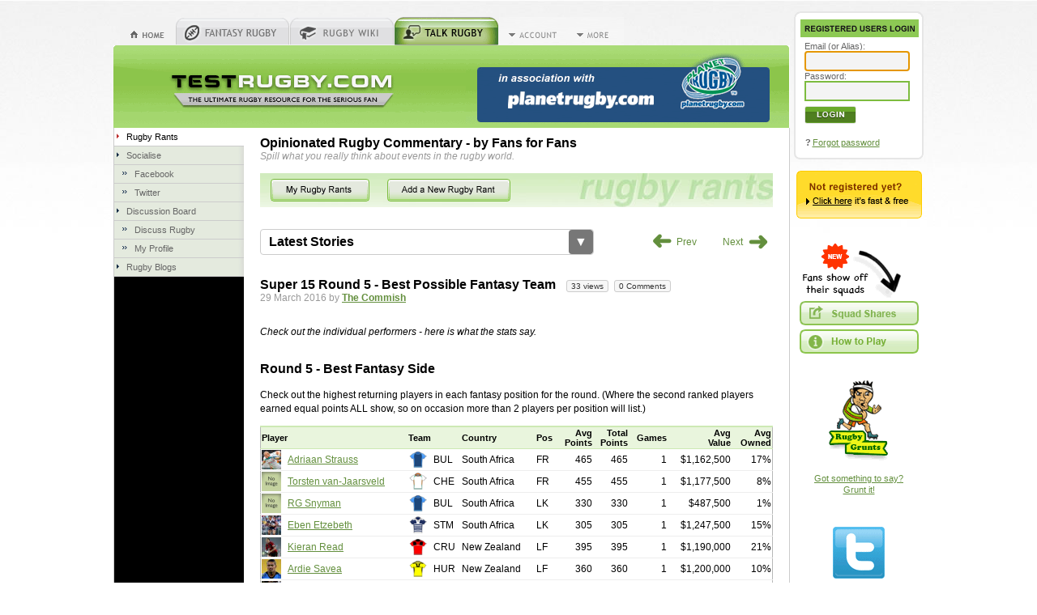

--- FILE ---
content_type: text/html; charset=utf-8
request_url: http://testrugby.com/Rugby-Rants/6469-e2c5deef-49bd-4c28-898b-3d3841752b30/
body_size: 19131
content:

<!DOCTYPE html>
<html lang="en-us">
<head id="Head1">
<meta name="keywords" content="Rugby Rants ,  Talk Rugby,rugby,Super 15,All Blacks,NPC,International tests,fantasy rugby,fantasyrugby,6 nations,6nations,TriNations,Tri Nations,Rugby Championship,british Lions,Wallabies,South Africa,Springboks,Wales,Irish,Hong Kong sevens,Rugby World Cup,online games,rugby statistics" />
<meta name="description" content="Play the best online fantasy rugby game in the world, in-depth statistical based analysis on the Super 15 series, Rugby Championship, International test series and more. Let you be the ultimate rugby manager." />
<link rel="Shortcut Icon" href="/favicon.ico" /><meta http-equiv="Content-Type" content="text/html; charset=UTF-8" /><link href="/styles/master.css" rel="stylesheet" type="text/css" /><link href="/styles/navmain.css" rel="stylesheet" type="text/css" /><link href="/styles/navsub.css" rel="stylesheet" type="text/css" /><link href="/styles/content1.css" rel="stylesheet" type="text/css" /><link href="/styles/content2.css" rel="stylesheet" type="text/css" /><link href="/styles/TelerikOverrides.css" rel="stylesheet" type="text/css" /><link href="/RadControls/Upload/Upload.Stream.css" rel="stylesheet" type="text/css" /><link rel="stylesheet" type="text/css" href="/styles/imgareaselect/imgareaselect-default.css" />
	<style type="text/css">@import "/styles/jquery.maxlength.css";</style>
	
	<script type="text/javascript" src="/javascript/master.js"></script>
	<script type="text/javascript" src="/javascript/flyout.js"></script>
	<script type="text/javascript" src="/javascript/RadUpload.js"></script>
	<script type="text/javascript" src="/javascript/invalidable.js"></script>
	<script type="text/javascript" src="/javascript/textFunctions.js"></script>
	<script type="text/javascript" src="/javascript/util.js"></script>
<link href="http://aspnet-skins.telerikstatic.com/ajaxz/2012.2.607/Window.css" type="text/css" rel="stylesheet" class="Telerik_stylesheet" /><link href="http://aspnet-skins.telerikstatic.com/ajaxz/2012.2.607/Default/Window.Default.css" type="text/css" rel="stylesheet" class="Telerik_stylesheet" /><title>
	Rugby Rants  -  Talk Rugby - Fantasy Rugby Game Stats - TESTRUGBY.COM
</title></head>
<body id="body1">
	<form name="Form1" method="post" action="/Rugby-Rants/6469-e2c5deef-49bd-4c28-898b-3d3841752b30/" id="Form1">
<div>
<input type="hidden" name="__EVENTTARGET" id="__EVENTTARGET" value="" />
<input type="hidden" name="__EVENTARGUMENT" id="__EVENTARGUMENT" value="" />
<input type="hidden" name="ctl09_ScriptManager1_TSM" id="ctl09_ScriptManager1_TSM" value="" />
<input type="hidden" name="ctl09_RadStyleSheetManager1_TSSM" id="ctl09_RadStyleSheetManager1_TSSM" value="" />
<input type="hidden" name="__VIEWSTATE_FIELD" id="__VIEWSTATE_FIELD" value="39d13315-7c76-4174-90b7-30b7d3ec7666" />
<input type="hidden" name="__VIEWSTATE" id="__VIEWSTATE" value="" />
</div>

<script type="text/javascript">
//<![CDATA[
var theForm = document.forms['Form1'];
if (!theForm) {
    theForm = document.Form1;
}
function __doPostBack(eventTarget, eventArgument) {
    if (!theForm.onsubmit || (theForm.onsubmit() != false)) {
        theForm.__EVENTTARGET.value = eventTarget;
        theForm.__EVENTARGUMENT.value = eventArgument;
        theForm.submit();
    }
}
//]]>
</script>


<script src="/WebResource.axd?d=dNlo0k_3oWOe7e1qNquKuwMfoVKm-INgETUV14mr_wVayQvCjfKiwI2AQGAtXadbztz8HdyyhP4chgDbC2e2vH09f7A1&amp;t=638901968248157332" type="text/javascript"></script>


<script src="/Telerik.Web.UI.WebResource.axd?_TSM_HiddenField_=ctl09_ScriptManager1_TSM&amp;compress=1&amp;_TSM_CombinedScripts_=%3b%3bSystem.Web.Extensions%2c+Version%3d4.0.0.0%2c+Culture%3dneutral%2c+PublicKeyToken%3d31bf3856ad364e35%3aen-US%3aa8328cc8-0a99-4e41-8fe3-b58afac64e45%3aea597d4b%3ab25378d2" type="text/javascript"></script>
<script src="http://aspnet-scripts.telerikstatic.com/ajaxz/2012.2.607/Common/Core.js" type="text/javascript"></script>
<script src="http://aspnet-scripts.telerikstatic.com/ajaxz/2012.2.607/Common/jQuery.js" type="text/javascript"></script>
<script src="http://aspnet-scripts.telerikstatic.com/ajaxz/2012.2.607/Common/jQueryInclude.js" type="text/javascript"></script>
<script src="http://aspnet-scripts.telerikstatic.com/ajaxz/2012.2.607/Common/jQueryPlugins.js" type="text/javascript"></script>
<script src="http://aspnet-scripts.telerikstatic.com/ajaxz/2012.2.607/Common/TouchScrollExtender.js" type="text/javascript"></script>
<script src="http://aspnet-scripts.telerikstatic.com/ajaxz/2012.2.607/Common/Popup/PopupScripts.js" type="text/javascript"></script>
<script src="http://aspnet-scripts.telerikstatic.com/ajaxz/2012.2.607/Common/Animation/AnimationScripts.js" type="text/javascript"></script>
<script src="http://aspnet-scripts.telerikstatic.com/ajaxz/2012.2.607/Window/RadWindowScripts.js" type="text/javascript"></script>
<script src="http://aspnet-scripts.telerikstatic.com/ajaxz/2012.2.607/Window/RadWindowManager.js" type="text/javascript"></script>
<script src="/Telerik.Web.UI.WebResource.axd?_TSM_HiddenField_=ctl09_ScriptManager1_TSM&amp;compress=1&amp;_TSM_CombinedScripts_=%3b%3bAjaxControlToolkit%2c+Version%3d1.0.20229.20821%2c+Culture%3dneutral%2c+PublicKeyToken%3d28f01b0e84b6d53e%3aen-US%3ac5c982cc-4942-4683-9b48-c2c58277700f%3a13f47f54%3a677414db" type="text/javascript"></script>
	<!-- BOTTOM BAR -->
	
	<script type='text/javascript'>SSLFormAction ='https://test.testrugby.com/Rugby-Rants/6469-e2c5deef-49bd-4c28-898b-3d3841752b30/';</script>
<script src="/javascript/ajaxutil.js" type="text/javascript"></script>
<!-- OUTER SHELL BEGINS 2 ** Main One Column ** -->
<table border="0" cellspacing="0" cellpadding="0" class="OuterShell">
	<tr>
		<td class="MainContentColumn">
			<!-- MAIN COLUMN -->
			<!-- FLYOUT MENU -->
			<table style="width:834px; border:0;" cellspacing="0" cellpadding="0">
				<tr>
					<td class="cNavMain AlignBottom">
						<ul id="navMain"><li><a href="/default.htm" onMouseOut="swapImgRestore()" onMouseOver="swapImgRestore(); swapImage('img_1004','','/images/menu_1004_on.gif',1);"><img src="/images/menu_1004.gif" name="img_1004" border="0"></a></li><li><a href="/Fantasy-Rugby/6387/" class="daddyTop" onMouseOut="swapImgRestore()" onMouseOver="swapImgRestore(); swapImage('img_6160','','/images/menu_6160_on.gif',1);"><img src="/images/menu_6160.gif" name="img_6160" border="0"></a><ul><li><a href="/Fantasy-Rugby-Home/6387/">Fantasy Rugby Home</a></li><li><a href="/How-To-Play/6391/" class="daddy">How To Play</a><ul><li><a href="/Overview/6391/">Overview</a></li><li><a href="/Getting-Started/6392/">Getting Started</a></li><li><a href="/Scoring-Points/6393/">Scoring Points</a></li></ul></li><li><a href="/Info--Updates/6397/" class="daddy">Info & Updates</a><ul><li><a href="/Latest-News/6397/">Latest News</a></li><li><a href="/New-Site-Services/6453/">New Site Services</a></li><li><a href="/Prizes/6154/">Prizes</a></li><li><a href="/Winners/6479/">Winners</a></li><li><a href="/Links/6156/">Links</a></li></ul></li><li><a href="/Challenge-Mates/6455/" class="daddy">Challenge Mates</a><ul><li><a href="/Send-a-Challenge/6455/">Send a Challenge</a></li></ul></li></ul></li><li><a href="/Rugby-Wiki/6368/" class="daddyTop" onMouseOut="swapImgRestore()" onMouseOver="swapImgRestore(); swapImage('img_6180','','/images/menu_6180_on.gif',1);"><img src="/images/menu_6180.gif" name="img_6180" border="0"></a><ul><li><a href="/Rugby-Wiki-Home/6368/">Rugby Wiki Home</a></li><li><a href="/Players/6389/">Players</a></li><li><a href="/Competitions/6400/">Competitions</a></li><li><a href="/Clubs--Schools/6402/">Clubs / Schools</a></li><li><a href="/Teams/6403/">Teams</a></li><li><a href="/Stadiums--Grounds/6405/">Stadiums / Grounds</a></li><li><a href="/Trophies/6406/">Trophies</a></li></ul></li><li><a href="/Talk-Rugby/6469/" class="sel" onMouseOut="swapImgRestore()" onMouseOver="swapImgRestore(); swapImage('img_6179','','/images/menu_6179_on.gif',1);"><img src="/images/menu_6179_on.gif" name="img_6179" border="0"></a><ul><li><a href="/Rugby-Rants/6469/">Rugby Rants</a></li><li><a href="/Socialise/6482/" class="daddy">Socialise</a><ul><li><a href="/Facebook/6482/">Facebook</a></li><li><a href="/Twitter/6483/">Twitter</a></li></ul></li><li><a href="/Discussion-Board/6382/" class="daddy">Discussion Board</a><ul><li><a href="/Discuss-Rugby/6382/">Discuss Rugby</a></li><li><a href="/My-Profile/6383/">My Profile</a></li></ul></li><li><a href="/Rugby-Blogs/6388/">Rugby Blogs</a></li></ul></li><li><a href="/Account/6138/" class="daddyTop" onMouseOut="swapImgRestore()" onMouseOver="swapImgRestore(); swapImage('img_6135','','/images/menu_6135_on.gif',1);"><img src="/images/menu_6135.gif" name="img_6135" border="0"></a><ul><li><a href="/Register/6138/">Register</a></li><li><a href="/Sign-In/6142/">Sign In</a></li></ul></li><li><a href="/More-Info/6155/" class="daddyTop" onMouseOut="swapImgRestore()" onMouseOver="swapImgRestore(); swapImage('img_6432','','/images/menu_6432_on.gif',1);"><img src="/images/menu_6432.gif" name="img_6432" border="0"></a><ul><li><a href="/FAQs/6155/">FAQs</a></li><li><a href="/What-Our-Fans-Say/6435/">What Our Fans Say</a></li><li><a href="/Link-to-Us/6436/">Link to Us</a></li><li><a href="/Contact/6157/">Contact</a></li><li><a href="/The-Future-of-TR/6494/">The Future of TR</a></li></ul></li></ul>
					</td>
					<td class="SeriesLogo">
						<span class="nobr"></span>
					</td>
				</tr>
			</table>
			<!-- FLYOUT MENU ENDS -->
			<table class="TableBasic" cellspacing="0" cellpadding="0">
				<!-- TOP BANNER BEGINS -->
				<tr>
					<td colspan="2" class="cBanner">
				<table class="TableBasic" cellspacing="0" cellpadding="0" style="width:834px;">
				<tr>
				<td><img src="/images/topbanner_1.gif" width="435" height="102" alt="TESTRUGBY.com"></td>
				<td><a href="http://www.planetrugby.com/" rel="external"><img src="/images/topbanner_2.gif" width="399" height="102" alt="TESTRUGBY.com"></a></td>
				</tr>
				</table>
					</td>
				</tr>
				<!-- TOP BANNER ENDS -->
				<!-- MAIN CONTENT BEGINS -->
				<tr>
					<td colspan="2" class="AlignTop" style="border-left:1px solid #ccc;border-right:1px solid #ccc; background-color:#fff; border-collapse:collapse;">
						<table class="TableBasic" cellpadding="0" cellspacing="0" border="0">
							<tr>
								<td class="cNavSub">
									<!-- SUBNAV BEGINS -->
									<table border="0" cellspacing="0" cellpadding="0">
										<tr>
											<td>
												<ul id='navSub'><li><a href="/Rugby-Rants/6469/" class="sel">Rugby Rants</a></li><li><a href="/Socialise/6482/" class="daddy">Socialise</a><ul><li><a href="/Facebook/6482/">Facebook</a></li><li><a href="/Twitter/6483/">Twitter</a></li></ul></li><li><a href="/Discussion-Board/6382/" class="daddy">Discussion Board</a><ul><li><a href="/Discuss-Rugby/6382/">Discuss Rugby</a></li><li><a href="/My-Profile/6383/">My Profile</a></li></ul></li><li><a href="/Rugby-Blogs/6388/">Rugby Blogs</a></li></ul></li></ul>
											</td>
										</tr>
									</table>
									<!-- SUBNAV ENDS -->
								</td>
								<!-- CONTENT 1 BEGINS -->
								<td class="cContent1" style="height:400px;">
									<div id="C1">
										
											
										
										<span class="Head2">Opinionated Rugby Commentary - by Fans for Fans</span> <br /><span class="Text3">Spill what you really think about events in the rugby world.</span> <br /> 
									</div>
									
<!-- DASHBOARD -->
<table cellspacing="0" cellpadding="0" class="TableBasic MarginBottom20">
        <tr>
            <td colspan="2" class="RantHeader">
			<a id="ctl09_ctl00_OpinionTopButtons1_btn_MyOpinion" href="javascript:WebForm_DoPostBackWithOptions(new WebForm_PostBackOptions(&quot;ctl09$ctl00$OpinionTopButtons1$btn_MyOpinion&quot;, &quot;&quot;, true, &quot;&quot;, &quot;&quot;, false, true))"><img width="124" height="30" src="/images/button_my_rugby_rants.gif" alt="My Rugby Rants" class="FloatLeft" style="margin-right: 20px;" /></a>
			<a id="ctl09_ctl00_OpinionTopButtons1_btn_AddNewOpinion" href="javascript:WebForm_DoPostBackWithOptions(new WebForm_PostBackOptions(&quot;ctl09$ctl00$OpinionTopButtons1$btn_AddNewOpinion&quot;, &quot;&quot;, true, &quot;&quot;, &quot;&quot;, false, true))"><img width="154" height="30" src="/images/button_add_rugby_rant.gif" alt="Add a New Rugby Rant" class="FloatLeft" /></a><br />
            </td>
        </tr>
</table>


<div id="ctl09_ctl00_div_SectionInfo" class="MarginBottom20">
	<table cellspacing="0" cellpadding="0" class="TableBasic">
		<tr>
			
			<td class="Width70 PaddingTop6 PaddingBottom6">
				
				

<div class="RantNavCont">
	<div id="RantNav">
		<nav>
			<article>
				<span id="ctl09_ctl00_ctl01_lbl_RantCurrentTitle" class="Head2">Latest Stories</span>
			</article>
			<aside>&#9660;</aside>
		</nav>
		<div>
			<div>
				
						<a id="ctl09_ctl00_ctl01_rep_RantMenu_ctl00_lnk_ItemMenu" href="/Rugby-Rants/6469-a07773f1-0618-40ab-92ef-460c260de0dd/">
							<span class="RantMenuDate">06 Aug 2018 by </span><span class="TextBold Text2">herbsconcrete</span> <span class="ViewCount">74 views</span> <span class="CommentCount">2 Comments</span><br />
							<span id="ctl09_ctl00_ctl01_rep_RantMenu_ctl00_lbl_RantTitle" class="RantMenuItem">Hire Experts For Concrete Cutting Making The Best </span><br />
							<span class="RantTeaser">Concrete Driveways Adelaide is often recommended because of their low servicing. While road needs maintenance over several decades, concrete, once set up and enclosed, needs very little care. However, the concrete costs more than the road to set up, so you do pay a price for the time you will save.</span>
						</a>
					
						<a id="ctl09_ctl00_ctl01_rep_RantMenu_ctl01_lnk_ItemMenu" href="/Rugby-Rants/6469-026c0d58-5dd9-464a-9709-21f531446941/">
							<span class="RantMenuDate">23 Jul 2018 by </span><span class="TextBold Text2">lease cleaning</span> <span class="ViewCount">38 views</span> <span class="CommentCount">0 Comments</span><br />
							<span id="ctl09_ctl00_ctl01_rep_RantMenu_ctl01_lbl_RantTitle" class="RantMenuItem">Cleaning a House? The Daunting Task Now Made Easy</span><br />
							<span class="RantTeaser">Being heavy surpassed with the showering powder also can shorten the life of your washing device as it creates extra suds.</span>
						</a>
					
						<a id="ctl09_ctl00_ctl01_rep_RantMenu_ctl02_lnk_ItemMenu" href="/Rugby-Rants/6469-90a80da7-90e6-4304-8362-7b4054070e0d/">
							<span class="RantMenuDate">20 Jul 2018 by </span><span class="TextBold Text2">lease cleaning</span> <span class="ViewCount">37 views</span> <span class="CommentCount">0 Comments</span><br />
							<span id="ctl09_ctl00_ctl01_rep_RantMenu_ctl02_lbl_RantTitle" class="RantMenuItem">Take A Deep Breath And Clean Your House!</span><br />
							<span class="RantTeaser">Continually don’t forget to change the cloths at the same time as you’re cleansing Carpet Cleaning Adelaide. </span>
						</a>
					
						<a id="ctl09_ctl00_ctl01_rep_RantMenu_ctl03_lnk_ItemMenu" href="/Rugby-Rants/6469-ea8db25c-df9d-4f89-b578-da0a74b6d1f3/">
							<span class="RantMenuDate">26 Mar 2018 by </span><span class="TextBold Text2">blackhorsefilm</span> <span class="ViewCount">40 views</span> <span class="CommentCount">0 Comments</span><br />
							<span id="ctl09_ctl00_ctl01_rep_RantMenu_ctl03_lbl_RantTitle" class="RantMenuItem">Video Making for Business</span><br />
							<span class="RantTeaser">Black Horse Film is a leading music video production company offers a range of photography, videography and corporate video production services throughout the Denver, Colorado and surrounding area.
</span>
						</a>
					
						<a id="ctl09_ctl00_ctl01_rep_RantMenu_ctl04_lnk_ItemMenu" href="/Rugby-Rants/6469-76ce08f0-9aee-4956-8718-41834689ef0a/">
							<span class="RantMenuDate">23 Sep 2017 by </span><span class="TextBold Text2">hansensteven</span> <span class="ViewCount">38 views</span> <span class="CommentCount">0 Comments</span><br />
							<span id="ctl09_ctl00_ctl01_rep_RantMenu_ctl04_lbl_RantTitle" class="RantMenuItem">Betway Casino Review</span><br />
							<span class="RantTeaser">Betway Casino Review</span>
						</a>
					
						<a id="ctl09_ctl00_ctl01_rep_RantMenu_ctl05_lnk_ItemMenu" href="/Rugby-Rants/6469-aa685c89-d339-428f-97fe-2ceebbeb978a/">
							<span class="RantMenuDate">18 Aug 2016 by </span><span class="TextBold Text2">The Commish</span> <span class="ViewCount">37 views</span> <span class="CommentCount">1 Comments</span><br />
							<span id="ctl09_ctl00_ctl01_rep_RantMenu_ctl05_lbl_RantTitle" class="RantMenuItem">National Squads based on 2016 Super Rugby</span><br />
							<span class="RantTeaser">Check out who all the performers were by country, based on the full 2016 Super Rugby Series.</span>
						</a>
					
						<a id="ctl09_ctl00_ctl01_rep_RantMenu_ctl06_lnk_ItemMenu" href="/Rugby-Rants/6469-cf556896-78dc-46e7-a9ce-6c4db460e807/">
							<span class="RantMenuDate">18 Aug 2016 by </span><span class="TextBold Text2">The Commish</span> <span class="ViewCount">34 views</span> <span class="CommentCount">0 Comments</span><br />
							<span id="ctl09_ctl00_ctl01_rep_RantMenu_ctl06_lbl_RantTitle" class="RantMenuItem">Best Performers Overall - Super Rugby 2016</span><br />
							<span class="RantTeaser">Check out the best Fantasy players and best fifteen squad of all countries for the entire Super Rugby 2016 Season.</span>
						</a>
					
						<a id="ctl09_ctl00_ctl01_rep_RantMenu_ctl07_lnk_ItemMenu" href="/Rugby-Rants/6469-429db638-2fa1-4953-8cde-fe91a1369523/">
							<span class="RantMenuDate">17 Jul 2016 by </span><span class="TextBold Text2">The Commish</span> <span class="ViewCount">37 views</span> <span class="CommentCount">0 Comments</span><br />
							<span id="ctl09_ctl00_ctl01_rep_RantMenu_ctl07_lbl_RantTitle" class="RantMenuItem">Super 15 Round 17 - Best Starting 15</span><br />
							<span class="RantTeaser">It's the end of the Reound Robin play - check out the individual performers - here is what the stats say.</span>
						</a>
					
						<a id="ctl09_ctl00_ctl01_rep_RantMenu_ctl08_lnk_ItemMenu" href="/Rugby-Rants/6469-efd4a588-d1a7-4e19-95ec-9e10119e473c/">
							<span class="RantMenuDate">17 Jul 2016 by </span><span class="TextBold Text2">The Commish</span> <span class="ViewCount">30 views</span> <span class="CommentCount">0 Comments</span><br />
							<span id="ctl09_ctl00_ctl01_rep_RantMenu_ctl08_lbl_RantTitle" class="RantMenuItem">Super 15 Round 17 - Best Possible Fantasy Team</span><br />
							<span class="RantTeaser">It's the end of the round robin - check out the individual performers - here is what the stats say.</span>
						</a>
					
						<a id="ctl09_ctl00_ctl01_rep_RantMenu_ctl09_lnk_ItemMenu" href="/Rugby-Rants/6469-c310f5f7-0cfe-4dc8-9528-a9acd24b6900/">
							<span class="RantMenuDate">04 Jul 2016 by </span><span class="TextBold Text2">The Commish</span> <span class="ViewCount">41 views</span> <span class="CommentCount">0 Comments</span><br />
							<span id="ctl09_ctl00_ctl01_rep_RantMenu_ctl09_lbl_RantTitle" class="RantMenuItem">Best Squads by Country</span><br />
							<span class="RantTeaser">Take a look at who the performers are within each country.</span>
						</a>
					
						<a id="ctl09_ctl00_ctl01_rep_RantMenu_ctl10_lnk_ItemMenu" href="/Rugby-Rants/6469-b59309cf-f573-4588-8042-0f78fee9cd58/">
							<span class="RantMenuDate">03 Jul 2016 by </span><span class="TextBold Text2">The Commish</span> <span class="ViewCount">39 views</span> <span class="CommentCount">0 Comments</span><br />
							<span id="ctl09_ctl00_ctl01_rep_RantMenu_ctl10_lbl_RantTitle" class="RantMenuItem">Super 15 Round 15 - Best Starting 15</span><br />
							<span class="RantTeaser">Check out the individual performers - here is what the stats say.</span>
						</a>
					
						<a id="ctl09_ctl00_ctl01_rep_RantMenu_ctl11_lnk_ItemMenu" href="/Rugby-Rants/6469-bdb93902-87b4-43d2-a128-12192ed6cc35/">
							<span class="RantMenuDate">03 Jul 2016 by </span><span class="TextBold Text2">The Commish</span> <span class="ViewCount">36 views</span> <span class="CommentCount">0 Comments</span><br />
							<span id="ctl09_ctl00_ctl01_rep_RantMenu_ctl11_lbl_RantTitle" class="RantMenuItem">Super 15 Round 15 - Best Possible Fantasy Team</span><br />
							<span class="RantTeaser">Check out the individual performers - here is what the stats say.</span>
						</a>
					
						<a id="ctl09_ctl00_ctl01_rep_RantMenu_ctl12_lnk_ItemMenu" href="/Rugby-Rants/6469-929a7dfb-5cfb-400a-9330-e143255ff177/">
							<span class="RantMenuDate">08 Apr 2016 by </span><span class="TextBold Text2">The Commish</span> <span class="ViewCount">40 views</span> <span class="CommentCount">0 Comments</span><br />
							<span id="ctl09_ctl00_ctl01_rep_RantMenu_ctl12_lbl_RantTitle" class="RantMenuItem">Super 15 Round 6 - Best Starting 15</span><br />
							<span class="RantTeaser">Check out the individual performers - here is what the stats say.</span>
						</a>
					
						<a id="ctl09_ctl00_ctl01_rep_RantMenu_ctl13_lnk_ItemMenu" href="/Rugby-Rants/6469-4c107bac-e0d6-48e1-9e80-3bdc5c6da9de/">
							<span class="RantMenuDate">08 Apr 2016 by </span><span class="TextBold Text2">The Commish</span> <span class="ViewCount">35 views</span> <span class="CommentCount">0 Comments</span><br />
							<span id="ctl09_ctl00_ctl01_rep_RantMenu_ctl13_lbl_RantTitle" class="RantMenuItem">Super 15 Round 6 - Best Possible Fantasy Team</span><br />
							<span class="RantTeaser">Check out the individual performers - here is what the stats say.</span>
						</a>
					
						<a id="ctl09_ctl00_ctl01_rep_RantMenu_ctl14_lnk_ItemMenu" href="/Rugby-Rants/6469-8ec1b394-bc4e-4657-9f60-da9d087f178c/">
							<span class="RantMenuDate">29 Mar 2016 by </span><span class="TextBold Text2">The Commish</span> <span class="ViewCount">41 views</span> <span class="CommentCount">0 Comments</span><br />
							<span id="ctl09_ctl00_ctl01_rep_RantMenu_ctl14_lbl_RantTitle" class="RantMenuItem">Super 15 Round 5 - Best Starting 15</span><br />
							<span class="RantTeaser">Check out the individual performers - here is what the stats say.</span>
						</a>
					
						<a id="ctl09_ctl00_ctl01_rep_RantMenu_ctl15_lnk_ItemMenu" href="/Rugby-Rants/6469-e2c5deef-49bd-4c28-898b-3d3841752b30/">
							<span class="RantMenuDate">29 Mar 2016 by </span><span class="TextBold Text2">The Commish</span> <span class="ViewCount">33 views</span> <span class="CommentCount">0 Comments</span><br />
							<span id="ctl09_ctl00_ctl01_rep_RantMenu_ctl15_lbl_RantTitle" class="RantMenuItem">Super 15 Round 5 - Best Possible Fantasy Team</span><br />
							<span class="RantTeaser">Check out the individual performers - here is what the stats say.</span>
						</a>
					
						<a id="ctl09_ctl00_ctl01_rep_RantMenu_ctl16_lnk_ItemMenu" href="/Rugby-Rants/6469-68fd843b-f627-4bf4-afc6-1a51b54cd52d/">
							<span class="RantMenuDate">20 Mar 2016 by </span><span class="TextBold Text2">The Commish</span> <span class="ViewCount">32 views</span> <span class="CommentCount">0 Comments</span><br />
							<span id="ctl09_ctl00_ctl01_rep_RantMenu_ctl16_lbl_RantTitle" class="RantMenuItem">Super 15 Round 4 - Best Starting 15</span><br />
							<span class="RantTeaser">Check out the individual performers - here is what the stats say.</span>
						</a>
					
						<a id="ctl09_ctl00_ctl01_rep_RantMenu_ctl17_lnk_ItemMenu" href="/Rugby-Rants/6469-4bf542d6-2fc4-4cee-9ade-9398e10085c1/">
							<span class="RantMenuDate">20 Mar 2016 by </span><span class="TextBold Text2">The Commish</span> <span class="ViewCount">36 views</span> <span class="CommentCount">0 Comments</span><br />
							<span id="ctl09_ctl00_ctl01_rep_RantMenu_ctl17_lbl_RantTitle" class="RantMenuItem">Super Rugby - Best Fantasy Players</span><br />
							<span class="RantTeaser">Check out the individual performers - here is what the stats say.</span>
						</a>
					
						<a id="ctl09_ctl00_ctl01_rep_RantMenu_ctl18_lnk_ItemMenu" href="/Rugby-Rants/6469-04abb5cd-c3b7-427c-85e0-0018d854a54f/">
							<span class="RantMenuDate">20 Mar 2016 by </span><span class="TextBold Text2">The Commish</span> <span class="ViewCount">33 views</span> <span class="CommentCount">0 Comments</span><br />
							<span id="ctl09_ctl00_ctl01_rep_RantMenu_ctl18_lbl_RantTitle" class="RantMenuItem">6 Nations Full Series - Best Starting 15</span><br />
							<span class="RantTeaser">Check out the individual performers - here is what the stats say for the final Round and the entire Series.</span>
						</a>
					
						<a id="ctl09_ctl00_ctl01_rep_RantMenu_ctl19_lnk_ItemMenu" href="/Rugby-Rants/6469-56987533-4642-4723-8e31-2c6b8b2d0757/">
							<span class="RantMenuDate">20 Mar 2016 by </span><span class="TextBold Text2">The Commish</span> <span class="ViewCount">37 views</span> <span class="CommentCount">0 Comments</span><br />
							<span id="ctl09_ctl00_ctl01_rep_RantMenu_ctl19_lbl_RantTitle" class="RantMenuItem">6 Nations Full Series - Best Fantasy Players</span><br />
							<span class="RantTeaser">Check out the individual performers - here is what the stats say for the full series.</span>
						</a>
					
			</div>
		</div>
	</div>
</div>

			</td>
			<td class="Width35 PaddingTop5 PaddingBottom6 AlignRight" style="min-width: 180px;">
				
				<a href="/Rugby-Rants/6469-68fd843b-f627-4bf4-afc6-1a51b54cd52d/" id="ctl09_ctl00_lnk_Prev" class="RantPrevNext" title="Next Story"><div>Next </div><div class="RantArrow">&#10140;</div></a>
				<a href="/Rugby-Rants/6469-8ec1b394-bc4e-4657-9f60-da9d087f178c/" id="ctl09_ctl00_lnk_Next" class="RantPrevNext MarginRight20" title="Previous Story"><div class="RantArrow RantArrowLeft">&#10140;</div><div> Prev</div></a>
			</td>
		</tr>
	</table>
</div>
<div id="ctl09_ctl00_pnl_Detail">
	
	<table class="TableBasic" cellpadding="0" cellspacing="0">
		<tr>
			<td>
				<span class="Head2">Super 15 Round 5 - Best Possible Fantasy Team</span> <span class="ViewCount">33 views</span> <span class="CommentCount">0 Comments</span><br />
				<span class="Text2 MarginBottom3 MarginTop3"> 29 March 2016 by <strong><a id="ctl09_ctl00_lnk_Author" href="/My-Friends/6446-839da293-d9e0-4df4-9a2a-bb3372acf12b-s12/">The Commish</a></strong></span> 
				<br />
			</td>
		</tr>
		
		<tr>
			<td>&nbsp;</td>
		</tr>
		<tr>
			<td>
				 
				<br />
			</td>
		</tr>
		<tr>
			<td>
				<i>Check out the individual performers - here is what the stats say.</i><br /><br />
				<p class="Head2">Round 5 - Best Fantasy Side</p>
<p>Check out the highest returning players in each fantasy position for the round. (Where the second ranked players earned equal points ALL show, so on occasion more than 2 players per position will list.)</p>
<style>
    .TeamImage img {width:24px; height:24px;}
    .MugshotNone img {width:24px; height:24px;}
    .Mugshot img {width:24px; height:24px;}
    .Mugshot:hover img {transform: scale(0.5); -webkit-transform: scale(0.5);}
    .Mugshot img:hover {transform: scale(2.0); -webkit-transform: scale(2.0); border-radius:4px;}
    .Mugshot img {transition: transform .5s ease; }
    .RowBorder {border-bottom:1px solid #eee;}
</style>
<table class="TableWikiWithBorder WikiStatsHoverRow">
    <tbody>
        <tr class="RowBorder">
            <td colspan="2" class="TableWikiHead">Player</td>
            <td colspan="2" class="TableWikiHead">Team</td>
            <td class="TableWikiHead">Country</td>
            <td class="TableWikiHead">Pos</td>
            <td class="TableWikiHead" style="text-align: right;">Avg<br />
            Points</td>
            <td class="TableWikiHead" style="text-align: right;">Total<br />
            Points</td>
            <td class="TableWikiHead" style="text-align: right;">Games</td>
            <td class="TableWikiHead" style="text-align: right;">Avg<br />
            Value</td>
            <td class="TableWikiHead" style="text-align: right;">Avg<br />
            Owned</td>
        </tr>
        <tr class="RowBorder">
            <td><a href="http://www.testrugby.com/Adriaan-Strauss/6389-49ABFA84-7051-405F-B760-AF9B16E5BA73/">
            <div class="Mugshot"><img src="http://www.testrugby.com/imagesdb/players/8DD52F36-23BA-4659-AC44-D8EE881C654D.jpg" alt="Adriaan Strauss" /></div>
            </a></td>
            <td><a href="http://www.testrugby.com/Adriaan-Strauss/6389-49ABFA84-7051-405F-B760-AF9B16E5BA73/">Adriaan Strauss</a></td>
            <td>
            <div class="TeamImage"><img src="http://www.testrugby.com/imagesdb/teamjersey/45F951E6-C6B6-4941-B808-FD60D2DC3FEB.png" alt="BUL" /></div>
            </td>
            <td>BUL</td>
            <td>South Africa</td>
            <td>FR</td>
            <td style="text-align: right;">465</td>
            <td style="text-align: right;">465</td>
            <td style="text-align: right;">1</td>
            <td style="text-align: right;">$1,162,500</td>
            <td style="text-align: right;">17%</td>
        </tr>
        <tr class="RowBorder">
            <td><a href="http://www.testrugby.com/Torsten-van-Jaarsveld/6389-9580FBC7-904C-4226-80A7-20276E8EB203/">
            <div class="MugshotNone"><img src="http://www.testrugby.com/images/noimage48.jpg" alt="Torsten van-Jaarsveld" /></div>
            </a></td>
            <td><a href="http://www.testrugby.com/Torsten-van-Jaarsveld/6389-9580FBC7-904C-4226-80A7-20276E8EB203/">Torsten van-Jaarsveld</a></td>
            <td>
            <div class="TeamImage"><img src="http://www.testrugby.com/imagesdb/teamjersey/6BFDCAF3-CC6D-42CA-B38F-69A7617ED536.png" alt="CHE" /></div>
            </td>
            <td>CHE</td>
            <td>South Africa</td>
            <td>FR</td>
            <td style="text-align: right;">455</td>
            <td style="text-align: right;">455</td>
            <td style="text-align: right;">1</td>
            <td style="text-align: right;">$1,177,500</td>
            <td style="text-align: right;">8%</td>
        </tr>
        <tr class="RowBorder">
            <td><a href="http://www.testrugby.com/RG-Snyman/6389-A31ED154-0DC0-4FA6-8696-350AD52960F2/">
            <div class="MugshotNone"><img src="http://www.testrugby.com/images/noimage48.jpg" alt="RG Snyman" /></div>
            </a></td>
            <td><a href="http://www.testrugby.com/RG-Snyman/6389-A31ED154-0DC0-4FA6-8696-350AD52960F2/">RG Snyman</a></td>
            <td>
            <div class="TeamImage"><img src="http://www.testrugby.com/imagesdb/teamjersey/45F951E6-C6B6-4941-B808-FD60D2DC3FEB.png" alt="BUL" /></div>
            </td>
            <td>BUL</td>
            <td>South Africa</td>
            <td>LK</td>
            <td style="text-align: right;">330</td>
            <td style="text-align: right;">330</td>
            <td style="text-align: right;">1</td>
            <td style="text-align: right;">$487,500</td>
            <td style="text-align: right;">1%</td>
        </tr>
        <tr class="RowBorder">
            <td><a href="http://www.testrugby.com/Eben-Etzebeth/6389-21A6E71C-E9AC-47F2-9F78-24CA8D934B30/">
            <div class="Mugshot"><img src="http://www.testrugby.com/imagesdb/players/A94CC499-A073-4F45-BA7D-E0E8763B0ECE.jpg" alt="Eben Etzebeth" /></div>
            </a></td>
            <td><a href="http://www.testrugby.com/Eben-Etzebeth/6389-21A6E71C-E9AC-47F2-9F78-24CA8D934B30/">Eben Etzebeth</a></td>
            <td>
            <div class="TeamImage"><img src="http://www.testrugby.com/imagesdb/teamjersey/6D9E54A6-BB7F-4FE7-853B-AE8C2691A7F7.png" alt="STM" /></div>
            </td>
            <td>STM</td>
            <td>South Africa</td>
            <td>LK</td>
            <td style="text-align: right;">305</td>
            <td style="text-align: right;">305</td>
            <td style="text-align: right;">1</td>
            <td style="text-align: right;">$1,247,500</td>
            <td style="text-align: right;">15%</td>
        </tr>
        <tr class="RowBorder">
            <td><a href="http://www.testrugby.com/Kieran-Read/6389-AABE0BFB-3CDC-4D99-A259-E9CB52B844FF/">
            <div class="Mugshot"><img src="http://www.testrugby.com/imagesdb/players/732418E6-7241-49D4-9E08-1BCA9D84EF99.jpg" alt="Kieran Read" /></div>
            </a></td>
            <td><a href="http://www.testrugby.com/Kieran-Read/6389-AABE0BFB-3CDC-4D99-A259-E9CB52B844FF/">Kieran Read</a></td>
            <td>
            <div class="TeamImage"><img src="http://www.testrugby.com/imagesdb/teamjersey/DF7C76EB-ED6F-41AA-95B7-9F9DC35C2191.png" alt="CRU" /></div>
            </td>
            <td>CRU</td>
            <td>New Zealand</td>
            <td>LF</td>
            <td style="text-align: right;">395</td>
            <td style="text-align: right;">395</td>
            <td style="text-align: right;">1</td>
            <td style="text-align: right;">$1,190,000</td>
            <td style="text-align: right;">21%</td>
        </tr>
        <tr class="RowBorder">
            <td><a href="http://www.testrugby.com/Ardie-Savea/6389-EFAB5D8F-5381-4C39-83BB-DF1B90CFDEA7/">
            <div class="Mugshot"><img src="http://www.testrugby.com/imagesdb/players/410A6439-984B-4797-B66A-D454A6E6795B.jpg" alt="Ardie Savea" /></div>
            </a></td>
            <td><a href="http://www.testrugby.com/Ardie-Savea/6389-EFAB5D8F-5381-4C39-83BB-DF1B90CFDEA7/">Ardie Savea</a></td>
            <td>
            <div class="TeamImage"><img src="http://www.testrugby.com/imagesdb/teamjersey/87BB468A-28C6-41FC-ADB1-A2DF7CD0C55B.png" alt="HUR" /></div>
            </td>
            <td>HUR</td>
            <td>New Zealand</td>
            <td>LF</td>
            <td style="text-align: right;">360</td>
            <td style="text-align: right;">360</td>
            <td style="text-align: right;">1</td>
            <td style="text-align: right;">$1,200,000</td>
            <td style="text-align: right;">10%</td>
        </tr>
        <tr class="RowBorder">
            <td><a href="http://www.testrugby.com/Beauden-Barrett/6389-909EE6DD-A79A-44FA-ABBC-656984D17394/">
            <div class="Mugshot"><img src="http://www.testrugby.com/imagesdb/players/62A7F851-CA03-418A-9CBF-25AC9F2C5883.jpg" alt="Beauden Barrett" /></div>
            </a></td>
            <td><a href="http://www.testrugby.com/Beauden-Barrett/6389-909EE6DD-A79A-44FA-ABBC-656984D17394/">Beauden Barrett</a></td>
            <td>
            <div class="TeamImage"><img src="http://www.testrugby.com/imagesdb/teamjersey/87BB468A-28C6-41FC-ADB1-A2DF7CD0C55B.png" alt="HUR" /></div>
            </td>
            <td>HUR</td>
            <td>New Zealand</td>
            <td>HV</td>
            <td style="text-align: right;">595</td>
            <td style="text-align: right;">595</td>
            <td style="text-align: right;">1</td>
            <td style="text-align: right;">$1,115,000</td>
            <td style="text-align: right;">33%</td>
        </tr>
        <tr class="RowBorder">
            <td><a href="http://www.testrugby.com/Louis-Fouche/6389-821CDC52-BCE1-4BA6-90D2-BF7AC8E4FA51/">
            <div class="MugshotNone"><img src="http://www.testrugby.com/images/noimage48.jpg" alt="Louis Fouche" /></div>
            </a></td>
            <td><a href="http://www.testrugby.com/Louis-Fouche/6389-821CDC52-BCE1-4BA6-90D2-BF7AC8E4FA51/">Louis Fouche</a></td>
            <td>
            <div class="TeamImage"><img src="http://www.testrugby.com/imagesdb/teamjersey/DFB90FB3-587A-4E2E-B344-46B9C1CD5B3C.png" alt="KIN" /></div>
            </td>
            <td>KIN</td>
            <td>South Africa</td>
            <td>HV</td>
            <td style="text-align: right;">365</td>
            <td style="text-align: right;">365</td>
            <td style="text-align: right;">1</td>
            <td style="text-align: right;">$1,082,500</td>
            <td style="text-align: right;">5%</td>
        </tr>
        <tr class="RowBorder">
            <td><a href="http://www.testrugby.com/Charlie-Ngatai/6389-701DC4D1-8CD8-4C7D-86AA-A54E378CFA7C/">
            <div class="Mugshot"><img src="http://www.testrugby.com/imagesdb/players/DA71C65D-01BF-425A-8747-315C31C3BF55.jpg" alt="Charlie Ngatai" /></div>
            </a></td>
            <td><a href="http://www.testrugby.com/Charlie-Ngatai/6389-701DC4D1-8CD8-4C7D-86AA-A54E378CFA7C/">Charlie Ngatai</a></td>
            <td>
            <div class="TeamImage"><img src="http://www.testrugby.com/imagesdb/teamjersey/4BDA0761-FD76-4475-A02A-6FDAD40341FA.png" alt="CHF" /></div>
            </td>
            <td>CHF</td>
            <td>New Zealand</td>
            <td>CT</td>
            <td style="text-align: right;">620</td>
            <td style="text-align: right;">620</td>
            <td style="text-align: right;">1</td>
            <td style="text-align: right;">$1,227,500</td>
            <td style="text-align: right;">11%</td>
        </tr>
        <tr class="RowBorder">
            <td><a href="http://www.testrugby.com/Ngani-Laumape/6389-D0687BB6-C2BB-4F34-9FBE-518E4D5325C3/">
            <div class="MugshotNone"><img src="http://www.testrugby.com/images/noimage48.jpg" alt="Ngani Laumape" /></div>
            </a></td>
            <td><a href="http://www.testrugby.com/Ngani-Laumape/6389-D0687BB6-C2BB-4F34-9FBE-518E4D5325C3/">Ngani Laumape</a></td>
            <td>
            <div class="TeamImage"><img src="http://www.testrugby.com/imagesdb/teamjersey/87BB468A-28C6-41FC-ADB1-A2DF7CD0C55B.png" alt="HUR" /></div>
            </td>
            <td>HUR</td>
            <td>New Zealand</td>
            <td>CT</td>
            <td style="text-align: right;">400</td>
            <td style="text-align: right;">400</td>
            <td style="text-align: right;">1</td>
            <td style="text-align: right;">$600,000</td>
            <td style="text-align: right;">6%</td>
        </tr>
        <tr class="RowBorder">
            <td><a href="http://www.testrugby.com/Nemani-Nadolo/6389-F8E6D570-A790-4767-96B8-1B42E72123BF/">
            <div class="Mugshot"><img src="http://www.testrugby.com/imagesdb/players/C5B3942F-CEF8-4CAB-8E2D-8FC195EA3598.jpg" alt="Nemani Nadolo" /></div>
            </a></td>
            <td><a href="http://www.testrugby.com/Nemani-Nadolo/6389-F8E6D570-A790-4767-96B8-1B42E72123BF/">Nemani Nadolo</a></td>
            <td>
            <div class="TeamImage"><img src="http://www.testrugby.com/imagesdb/teamjersey/DF7C76EB-ED6F-41AA-95B7-9F9DC35C2191.png" alt="CRU" /></div>
            </td>
            <td>CRU</td>
            <td>New Zealand</td>
            <td>OB</td>
            <td style="text-align: right;">575</td>
            <td style="text-align: right;">575</td>
            <td style="text-align: right;">1</td>
            <td style="text-align: right;">$1,252,500</td>
            <td style="text-align: right;">22%</td>
        </tr>
        <tr class="RowBorder">
            <td><a href="http://www.testrugby.com/James-Lowe/6389-371AB4F4-480A-4DAD-B03E-1FF51426582F/">
            <div class="Mugshot"><img src="http://www.testrugby.com/imagesdb/players/70D4FAF2-489D-4A17-88BF-0344952966C6.jpg" alt="James Lowe" /></div>
            </a></td>
            <td><a href="http://www.testrugby.com/James-Lowe/6389-371AB4F4-480A-4DAD-B03E-1FF51426582F/">James Lowe</a></td>
            <td>
            <div class="TeamImage"><img src="http://www.testrugby.com/imagesdb/teamjersey/4BDA0761-FD76-4475-A02A-6FDAD40341FA.png" alt="CHF" /></div>
            </td>
            <td>CHF</td>
            <td>New Zealand</td>
            <td>OB</td>
            <td style="text-align: right;">430</td>
            <td style="text-align: right;">430</td>
            <td style="text-align: right;">1</td>
            <td style="text-align: right;">$1,092,500</td>
            <td style="text-align: right;">9%</td>
        </tr>
        <tr class="RowBorder">
            <td><a href="http://www.testrugby.com/Damian-McKenzie/6389-BB1760E5-8AAD-406D-BFA9-7FF158483F94/">
            <div class="MugshotNone"><img src="http://www.testrugby.com/images/noimage48.jpg" alt="Damian McKenzie" /></div>
            </a></td>
            <td><a href="http://www.testrugby.com/Damian-McKenzie/6389-BB1760E5-8AAD-406D-BFA9-7FF158483F94/">Damian McKenzie</a></td>
            <td>
            <div class="TeamImage"><img src="http://www.testrugby.com/imagesdb/teamjersey/4BDA0761-FD76-4475-A02A-6FDAD40341FA.png" alt="CHF" /></div>
            </td>
            <td>CHF</td>
            <td>New Zealand</td>
            <td>OB</td>
            <td style="text-align: right;">430</td>
            <td style="text-align: right;">430</td>
            <td style="text-align: right;">1</td>
            <td style="text-align: right;">$1,417,500</td>
            <td style="text-align: right;">31%</td>
        </tr>
    </tbody>
</table>
<p class="Head2">Series to Date</p>
<p>This simply takes the highest returning players in each fantasy position for the series to date. (Where players earned an equal value, then ALL show.)  Currently only players who have been in at least 2 games are considered.</p>
<table class="TableWikiWithBorder WikiStatsHoverRow">
    <tbody>
        <tr class="RowBorder">
            <td colspan="2" class="TableWikiHead">Player</td>
            <td colspan="2" class="TableWikiHead">Team</td>
            <td class="TableWikiHead">Country</td>
            <td class="TableWikiHead">Pos</td>
            <td class="TableWikiHead" style="text-align: right;">Avg<br />
            Points</td>
            <td class="TableWikiHead" style="text-align: right;">Total<br />
            Points</td>
            <td class="TableWikiHead" style="text-align: right;">Games</td>
            <td class="TableWikiHead" style="text-align: right;">Avg<br />
            Value</td>
            <td class="TableWikiHead" style="text-align: right;">Avg<br />
            Owned</td>
        </tr>
        <tr class="RowBorder">
            <td><a href="http://www.testrugby.com/Edgar-Marutlulle/6389-F5B60186-B181-4B6B-9DF6-7D9487378D14/">
            <div class="MugshotNone"><img src="http://www.testrugby.com/images/noimage48.jpg" alt="Edgar Marutlulle" /></div>
            </a></td>
            <td><a href="http://www.testrugby.com/Edgar-Marutlulle/6389-F5B60186-B181-4B6B-9DF6-7D9487378D14/">Edgar Marutlulle</a></td>
            <td>
            <div class="TeamImage"><img src="http://www.testrugby.com/imagesdb/teamjersey/DFB90FB3-587A-4E2E-B344-46B9C1CD5B3C.png" alt="KIN" /></div>
            </td>
            <td>KIN</td>
            <td>South Africa</td>
            <td>FR</td>
            <td style="text-align: right;">365</td>
            <td style="text-align: right;">1460</td>
            <td style="text-align: right;">4</td>
            <td style="text-align: right;">$1,055,000</td>
            <td style="text-align: right;">9%</td>
        </tr>
        <tr class="RowBorder">
            <td><a href="http://www.testrugby.com/Stephen-Moore/6389-93693DB9-24A1-4C75-88DE-1BA1FDF9E2CC/">
            <div class="Mugshot"><img src="http://www.testrugby.com/imagesdb/players/E0A6EE01-4FF4-48BF-851D-17EBCDC44AAE.jpg" alt="Stephen Moore" /></div>
            </a></td>
            <td><a href="http://www.testrugby.com/Stephen-Moore/6389-93693DB9-24A1-4C75-88DE-1BA1FDF9E2CC/">Stephen Moore</a></td>
            <td>
            <div class="TeamImage"><img src="http://www.testrugby.com/imagesdb/teamjersey/D3E18F9E-B2E0-4A88-8E52-DA9AE29DA3AE.png" alt="BRM" /></div>
            </td>
            <td>BRM</td>
            <td>Australia</td>
            <td>FR</td>
            <td style="text-align: right;">355</td>
            <td style="text-align: right;">1775</td>
            <td style="text-align: right;">5</td>
            <td style="text-align: right;">$1,340,000</td>
            <td style="text-align: right;">30%</td>
        </tr>
        <tr class="RowBorder">
            <td><a href="http://www.testrugby.com/Eben-Etzebeth/6389-21A6E71C-E9AC-47F2-9F78-24CA8D934B30/">
            <div class="Mugshot"><img src="http://www.testrugby.com/imagesdb/players/A94CC499-A073-4F45-BA7D-E0E8763B0ECE.jpg" alt="Eben Etzebeth" /></div>
            </a></td>
            <td><a href="http://www.testrugby.com/Eben-Etzebeth/6389-21A6E71C-E9AC-47F2-9F78-24CA8D934B30/">Eben Etzebeth</a></td>
            <td>
            <div class="TeamImage"><img src="http://www.testrugby.com/imagesdb/teamjersey/6D9E54A6-BB7F-4FE7-853B-AE8C2691A7F7.png" alt="STM" /></div>
            </td>
            <td>STM</td>
            <td>South Africa</td>
            <td>LK</td>
            <td style="text-align: right;">346</td>
            <td style="text-align: right;">1730</td>
            <td style="text-align: right;">5</td>
            <td style="text-align: right;">$1,247,500</td>
            <td style="text-align: right;">15%</td>
        </tr>
        <tr class="RowBorder">
            <td><a href="http://www.testrugby.com/Luke-Jones/6389-51ADEC7C-B4E6-4EB1-86CE-7367CD1A0183/">
            <div class="Mugshot"><img src="http://www.testrugby.com/imagesdb/players/01C1F03B-87D5-4FD2-8E3B-6749B0E120F2.jpg" alt="Luke Jones" /></div>
            </a></td>
            <td><a href="http://www.testrugby.com/Luke-Jones/6389-51ADEC7C-B4E6-4EB1-86CE-7367CD1A0183/">Luke Jones</a></td>
            <td>
            <div class="TeamImage"><img src="http://www.testrugby.com/imagesdb/teamjersey/4D45E87C-B9BB-4AC7-95DC-FC77C426F34C.png" alt="REB" /></div>
            </td>
            <td>REB</td>
            <td>Australia</td>
            <td>LK</td>
            <td style="text-align: right;">315</td>
            <td style="text-align: right;">1575</td>
            <td style="text-align: right;">5</td>
            <td style="text-align: right;">$1,212,500</td>
            <td style="text-align: right;">11%</td>
        </tr>
        <tr class="RowBorder">
            <td><a href="http://www.testrugby.com/Sean-McMahon/6389-E479B614-5E51-4C9D-B4B3-76564EB0CAD6/">
            <div class="MugshotNone"><img src="http://www.testrugby.com/images/noimage48.jpg" alt="Sean McMahon" /></div>
            </a></td>
            <td><a href="http://www.testrugby.com/Sean-McMahon/6389-E479B614-5E51-4C9D-B4B3-76564EB0CAD6/">Sean McMahon</a></td>
            <td>
            <div class="TeamImage"><img src="http://www.testrugby.com/imagesdb/teamjersey/4D45E87C-B9BB-4AC7-95DC-FC77C426F34C.png" alt="REB" /></div>
            </td>
            <td>REB</td>
            <td>Australia</td>
            <td>LF</td>
            <td style="text-align: right;">341</td>
            <td style="text-align: right;">1705</td>
            <td style="text-align: right;">5</td>
            <td style="text-align: right;">$1,295,000</td>
            <td style="text-align: right;">23%</td>
        </tr>
        <tr class="RowBorder">
            <td><a href="http://www.testrugby.com/Ardie-Savea/6389-EFAB5D8F-5381-4C39-83BB-DF1B90CFDEA7/">
            <div class="Mugshot"><img src="http://www.testrugby.com/imagesdb/players/410A6439-984B-4797-B66A-D454A6E6795B.jpg" alt="Ardie Savea" /></div>
            </a></td>
            <td><a href="http://www.testrugby.com/Ardie-Savea/6389-EFAB5D8F-5381-4C39-83BB-DF1B90CFDEA7/">Ardie Savea</a></td>
            <td>
            <div class="TeamImage"><img src="http://www.testrugby.com/imagesdb/teamjersey/87BB468A-28C6-41FC-ADB1-A2DF7CD0C55B.png" alt="HUR" /></div>
            </td>
            <td>HUR</td>
            <td>New Zealand</td>
            <td>LF</td>
            <td style="text-align: right;">328</td>
            <td style="text-align: right;">1640</td>
            <td style="text-align: right;">5</td>
            <td style="text-align: right;">$1,200,000</td>
            <td style="text-align: right;">10%</td>
        </tr>
        <tr class="RowBorder">
            <td><a href="http://www.testrugby.com/Richie-Mo'unga/6389-469F0610-0827-4447-AAD5-C26E39B75427/">
            <div class="MugshotNone"><img src="http://www.testrugby.com/images/noimage48.jpg" alt="Richie Mo'unga" /></div>
            </a></td>
            <td><a href="http://www.testrugby.com/Richie-Mo'unga/6389-469F0610-0827-4447-AAD5-C26E39B75427/">Richie Mo'unga</a></td>
            <td>
            <div class="TeamImage"><img src="http://www.testrugby.com/imagesdb/teamjersey/DF7C76EB-ED6F-41AA-95B7-9F9DC35C2191.png" alt="CRU" /></div>
            </td>
            <td>CRU</td>
            <td>New Zealand</td>
            <td>HV</td>
            <td style="text-align: right;">346</td>
            <td style="text-align: right;">1385</td>
            <td style="text-align: right;">4</td>
            <td style="text-align: right;">$727,500</td>
            <td style="text-align: right;">25%</td>
        </tr>
        <tr class="RowBorder">
            <td><a href="http://www.testrugby.com/Elton-Jantjies/6389-3CED1065-82D2-43BA-A0CA-2CD2C51DBE59/">
            <div class="Mugshot"><img src="http://www.testrugby.com/imagesdb/players/11223E27-538D-42A2-A6E2-B39B2C23D55E.jpg" alt="Elton Jantjies" /></div>
            </a></td>
            <td><a href="http://www.testrugby.com/Elton-Jantjies/6389-3CED1065-82D2-43BA-A0CA-2CD2C51DBE59/">Elton Jantjies</a></td>
            <td>
            <div class="TeamImage"><img src="http://www.testrugby.com/imagesdb/teamjersey/104433AA-F291-47F1-99AD-DA6E8028BE9F.png" alt="LIO" /></div>
            </td>
            <td>LIO</td>
            <td>South Africa</td>
            <td>HV</td>
            <td style="text-align: right;">326</td>
            <td style="text-align: right;">1305</td>
            <td style="text-align: right;">4</td>
            <td style="text-align: right;">$1,162,500</td>
            <td style="text-align: right;">7%</td>
        </tr>
        <tr class="RowBorder">
            <td><a href="http://www.testrugby.com/Charlie-Ngatai/6389-701DC4D1-8CD8-4C7D-86AA-A54E378CFA7C/">
            <div class="Mugshot"><img src="http://www.testrugby.com/imagesdb/players/DA71C65D-01BF-425A-8747-315C31C3BF55.jpg" alt="Charlie Ngatai" /></div>
            </a></td>
            <td><a href="http://www.testrugby.com/Charlie-Ngatai/6389-701DC4D1-8CD8-4C7D-86AA-A54E378CFA7C/">Charlie Ngatai</a></td>
            <td>
            <div class="TeamImage"><img src="http://www.testrugby.com/imagesdb/teamjersey/4BDA0761-FD76-4475-A02A-6FDAD40341FA.png" alt="CHF" /></div>
            </td>
            <td>CHF</td>
            <td>New Zealand</td>
            <td>CT</td>
            <td style="text-align: right;">336</td>
            <td style="text-align: right;">1680</td>
            <td style="text-align: right;">5</td>
            <td style="text-align: right;">$1,227,500</td>
            <td style="text-align: right;">11%</td>
        </tr>
        <tr class="RowBorder">
            <td><a href="http://www.testrugby.com/Reece-Hodge/6389-553E16FA-B860-4C82-A761-6484B85C3733/">
            <div class="MugshotNone"><img src="http://www.testrugby.com/images/noimage48.jpg" alt="Reece Hodge" /></div>
            </a></td>
            <td><a href="http://www.testrugby.com/Reece-Hodge/6389-553E16FA-B860-4C82-A761-6484B85C3733/">Reece Hodge</a></td>
            <td>
            <div class="TeamImage"><img src="http://www.testrugby.com/imagesdb/teamjersey/4D45E87C-B9BB-4AC7-95DC-FC77C426F34C.png" alt="REB" /></div>
            </td>
            <td>REB</td>
            <td>Australia</td>
            <td>CT</td>
            <td style="text-align: right;">287</td>
            <td style="text-align: right;">575</td>
            <td style="text-align: right;">2</td>
            <td style="text-align: right;">$557,500</td>
            <td style="text-align: right;">2%</td>
        </tr>
        <tr class="RowBorder">
            <td><a href="http://www.testrugby.com/Damian-McKenzie/6389-BB1760E5-8AAD-406D-BFA9-7FF158483F94/">
            <div class="MugshotNone"><img src="http://www.testrugby.com/images/noimage48.jpg" alt="Damian McKenzie" /></div>
            </a></td>
            <td><a href="http://www.testrugby.com/Damian-McKenzie/6389-BB1760E5-8AAD-406D-BFA9-7FF158483F94/">Damian McKenzie</a></td>
            <td>
            <div class="TeamImage"><img src="http://www.testrugby.com/imagesdb/teamjersey/4BDA0761-FD76-4475-A02A-6FDAD40341FA.png" alt="CHF" /></div>
            </td>
            <td>CHF</td>
            <td>New Zealand</td>
            <td>OB</td>
            <td style="text-align: right;">504</td>
            <td style="text-align: right;">2520</td>
            <td style="text-align: right;">5</td>
            <td style="text-align: right;">$1,417,500</td>
            <td style="text-align: right;">31%</td>
        </tr>
        <tr class="RowBorder">
            <td><a href="http://www.testrugby.com/Nemani-Nadolo/6389-F8E6D570-A790-4767-96B8-1B42E72123BF/">
            <div class="Mugshot"><img src="http://www.testrugby.com/imagesdb/players/C5B3942F-CEF8-4CAB-8E2D-8FC195EA3598.jpg" alt="Nemani Nadolo" /></div>
            </a></td>
            <td><a href="http://www.testrugby.com/Nemani-Nadolo/6389-F8E6D570-A790-4767-96B8-1B42E72123BF/">Nemani Nadolo</a></td>
            <td>
            <div class="TeamImage"><img src="http://www.testrugby.com/imagesdb/teamjersey/DF7C76EB-ED6F-41AA-95B7-9F9DC35C2191.png" alt="CRU" /></div>
            </td>
            <td>CRU</td>
            <td>New Zealand</td>
            <td>OB</td>
            <td style="text-align: right;">403</td>
            <td style="text-align: right;">1615</td>
            <td style="text-align: right;">4</td>
            <td style="text-align: right;">$1,252,500</td>
            <td style="text-align: right;">22%</td>
        </tr>
    </tbody>
</table>
			</td>
		</tr>
		<tr>
			<td>
				<hr class="MarginBottom5" />
			</td>
		</tr>
		<tr>
			<td class="PaddingTop20">
				<span style="float:left;"><a href="/Rugby-Rants/6469-8ec1b394-bc4e-4657-9f60-da9d087f178c/" id="ctl09_ctl00_lnk_Next2" class="RantPrevNext" title="Previous Story"><div class="RantArrow RantArrowLeft">&#10140;</div><div> Previous Story</div></a></span>
				<span style="float:right;"><a href="/Rugby-Rants/6469-68fd843b-f627-4bf4-afc6-1a51b54cd52d/" id="ctl09_ctl00_lnk_Prev2" class="RantPrevNext" title="Next Story"><div>Next Story </div><div class="RantArrow">&#10140;</div></a></span>
			</td>
		</tr>
		<tr>
			<td class="PaddingTop10">
				Tags:
				
			</td>
		</tr>
		<tr>
		<td class="Padding5"><br />
			<!-- LIKE BUTTON -->
			<div id="fb-root"></div><script src="http://connect.facebook.net/en_US/all.js#appId=204673359576217&amp;xfbml=1"></script>
			<fb:like href='http://test.testrugby.com/Rugby-Rants/6469-e2c5deef-49bd-4c28-898b-3d3841752b30/' send="true" width="400" show_faces="false" font="arial"></fb:like>
			<!-- LIKE BUTTON ENDS --><br />
		</td>
		</tr>
		<tr>
			<td>
				<hr />
			</td>
		</tr>
				<tr>
			<td>
				
<script type="text/javascript">
	Sys.Application.add_load(
    function () {
    	var RatingBehavior1 = $find("RatingBehavior1");
    	if (RatingBehavior1 != null) {
    		RatingBehavior1.add_Rated(
            function (sender, e) {
            	var responseTag = $get('ctl09_ctl00_Comment1_hid_Rating');
            	responseTag.value = e.get_Rating();
            }
        );

    	}

    }
);
</script>
<table width="100%" cellspacing="0" cellpadding="0" border="0" bgcolor="#ffffff">
	<tr>
		<td width="15%" align="center" class="CommentHeader">
			<img height="46" width="60" src="/images/icon_comments.png" alt="comment" />
		</td>
		<td width="40%" class="CommentHeader">
			Comments (<span id="ctl09_ctl00_Comment1_lbl_NumOfComments">0</span>)
		</td>
		<td width="45%" align="right" class="CommentHeader">
			<table id="ctl09_ctl00_Comment1_tbl_RatingTotal" cellpadding="2" cellspacing="2">
		<tr>
			<td>
						Rating:
					</td>
			<td>
						<div id="ctl09_ctl00_Comment1_Rating_CommentAvg" disabled="disabled" onclick="return false">
				<input type="hidden" name="ctl09$ctl00$Comment1$Rating_CommentAvg_RatingExtender_ClientState" id="ctl09_ctl00_Comment1_Rating_CommentAvg_RatingExtender_ClientState" /><a href="#" id="ctl09_ctl00_Comment1_Rating_CommentAvg_A" title="0" style="text-decoration:none"><span id="ctl09_ctl00_Comment1_Rating_CommentAvg_Star_1" class="ratingStar emptyRatingStar" style="float:left;">&nbsp;</span><span id="ctl09_ctl00_Comment1_Rating_CommentAvg_Star_2" class="ratingStar emptyRatingStar" style="float:left;">&nbsp;</span><span id="ctl09_ctl00_Comment1_Rating_CommentAvg_Star_3" class="ratingStar emptyRatingStar" style="float:left;">&nbsp;</span><span id="ctl09_ctl00_Comment1_Rating_CommentAvg_Star_4" class="ratingStar emptyRatingStar" style="float:left;">&nbsp;</span><span id="ctl09_ctl00_Comment1_Rating_CommentAvg_Star_5" class="ratingStar emptyRatingStar" style="float:left;">&nbsp;</span></a>
			</div>
					</td>
		</tr>
	</table>
	
		</td>
	</tr>
	<tr id="ctl09_ctl00_Comment1_tr_NoComment">
		<td valign="top" align="center" class="CommentAvatar">
		</td>
		<td valign="top" align="left" class="CommentText" colspan="2" width="85%">
			<p>
				No one has commented yet. Go on, be the first!</p>
		</td>
	</tr>
	
</table>
<table width="100%" cellspacing="0" cellpadding="3" border="0" bgcolor="#ffffff">
	
</table>
<table width="100%" cellspacing="0" cellpadding="0" border="0" bgcolor="#ffffff">
	<tr>
		<td width="15%">
		</td>
		<td width="85%" align="right">
			<div>
				
			</div>
		</td>
	</tr>
	
	<tr id="ctl09_ctl00_Comment1_tr_NotLoggedIn">
		<td>
		</td>
		<td class="Text1">
			Not registered yet?
			<a id="ctl09_ctl00_Comment1_link_Register" href="/Register/6138/">Register Now</a>
			to be able to post comments.<br />
			Already registered?
			<a id="ctl09_ctl00_Comment1_btn_Login" href="javascript:WebForm_DoPostBackWithOptions(new WebForm_PostBackOptions(&quot;ctl09$ctl00$Comment1$btn_Login&quot;, &quot;&quot;, true, &quot;&quot;, &quot;&quot;, false, true))">Login Here</a>
		</td>
	</tr>
	
	<tr>
		<td>
		</td>
		<td>
			
		</td>
	</tr>
</table>
			</td>
		</tr>
	</table>

</div>
								</td>
								<!-- CONTENT 1 ENDS -->
							</tr>
							<tr>
								<td>
									<img src="/images/null.gif" width="159" height="1">
								</td>
								<td>
									<img src="/images/null.gif" width="673" height="1">
								</td>
							</tr>
						</table>
					</td>
				</tr>
				<!-- MAIN CONTENT ENDS -->
				<tr>
					<td colspan="2">
						<!-- BASE -->
						<table class="TableBasic" cellspacing="0" cellpadding="0">
							<tr>
								<td class="AlignTop" style="width:6px; background-color:#e6e6e6;">
									<img src="/images/base_corner_left_grey.gif" width="6" height="6">
								</td>
								<td style="height:6px; background-color:#e6e6e6;">
									<img src="/images/null.gif" width="820" height="6">
								</td>
								<td class="AlignTop" style="width:6px; background-color:#e6e6e6;">
									<img src="/images/base_corner_right_grey.gif" width="6" height="6" style="text-align:right; vertical-align:bottom;">
								</td>
							</tr>
						</table>
						<!-- BASE ENDS -->
					</td>
				</tr>
			</table>
		</td>
		<td class="AdvertColumn">
			<!-- ADVERTISING COLUMN -->
			<!-- PROFILE DASHBOARD -->
			
<div id="ctl09_PanelDashboardLogin1_div_Login">
	<table class="ProfileBoxTable" cellspacing="0" cellpadding="0">
		<tr>
			<td>
				<img src="/images/profile_box_top.gif" width="160" height="10" alt="none" />
			</td>
		</tr>
		<tr>
			<td class="ProfileBoxTile AlignTop">
				<table class="TableBasic AlignCenterObject" cellspacing="0" cellpadding="0" style="width:130px;">
					<tr>
						<td>
							<img src="/images/register_title.gif" alt="Registered Users" width="146" height="22">
						</td>
					</tr>
					<tr>
						<td class="Padding5">
								Email (or Alias):<br />
								<input name="ctl09$PanelDashboardLogin1$txt_Username" type="text" id="ctl09_PanelDashboardLogin1_txt_Username" class="LoginField" onkeydown="if ((event.which &amp;&amp; event.which == 13) || (event.keyCode &amp;&amp; event.keyCode == 13)) {SecurePostback(&#39;ctl09$PanelDashboardLogin1$btn_LoginSSL&#39;); return false;} else return true;" />
								<br />
								Password:<br />
								<input name="ctl09$PanelDashboardLogin1$txt_Password" type="password" id="ctl09_PanelDashboardLogin1_txt_Password" class="LoginField" onkeydown="if ((event.which &amp;&amp; event.which == 13) || (event.keyCode &amp;&amp; event.keyCode == 13)) {SecurePostback(&#39;ctl09$PanelDashboardLogin1$btn_LoginSSL&#39;); return false;} else return true;" />
								<br />
								
								<a href="javascript:SecurePostback('ctl09$PanelDashboardLogin1$btn_LoginSSL')" id="ctl09_PanelDashboardLogin1_btn_TriggerPostback">
								<img alt="Login" src ="/images/button_login_site.gif" style="margin-top:6px; margin-bottom:5px;"/>
								</a>
								<a id="ctl09_PanelDashboardLogin1_btn_LoginSSL" href="javascript:WebForm_DoPostBackWithOptions(new WebForm_PostBackOptions(&quot;ctl09$PanelDashboardLogin1$btn_LoginSSL&quot;, &quot;&quot;, true, &quot;&quot;, &quot;&quot;, false, true))"></a>
								<br />
								
								
							<table class="TableBasic" cellspacing="0" cellpadding="0">
							<!--
								<tr>
									<td class="Width5 AlignCenter">
										<input id="ctl09_PanelDashboardLogin1_chk_Remember" type="checkbox" name="ctl09$PanelDashboardLogin1$chk_Remember" />
									</td>
									<td class="Width95">
										<span class="TextSml1">Remember me</span>
									</td>
								</tr>
							-->
								<tr>
									<td class="AlignCenter">
										<strong>?</strong>
									</td>
									<td>
										<a id="ctl09_PanelDashboardLogin1_btn_ForgotPassword" href="javascript:WebForm_DoPostBackWithOptions(new WebForm_PostBackOptions(&quot;ctl09$PanelDashboardLogin1$btn_ForgotPassword&quot;, &quot;&quot;, true, &quot;&quot;, &quot;&quot;, false, true))">Forgot password</a>
									</td>
								</tr>
							</table>
						</td>
					</tr>
				</table>
			</td>
		</tr>
		<tr>
			<td>
				<img src="/images/profile_box_bot.gif" width="160" height="10" alt="none" />
			</td>
		</tr>
	</table>
	<!-- PROFILE ENDS -->
	<!-- CONTENT 2 COLUMN -->
	<br />
	<!-- REGISTER -->
	<a href="/Register/6138/" id="ctl09_PanelDashboardLogin1_lnk_Register">
		<img src="/images/button_register_side.gif" alt="Register Here" class="AlignCenterImage" width="155" height="59"></a>
	<!-- REGISTER ENDS -->
</div>
<!-- CONTENT 2 COLUMN -->
<br />
<!-- GAME ALIAS -->

<br />

<!-- FACEBOOK RECOMMEND BUTTONS
<div class="AlignCenterImage Width60 Padding5">
		<div id="fb-root"></div><script src="http://connect.facebook.net/en_US/all.js#appId=141381272622390&amp;xfbml=1"></script><fb:like href="http://www.testrugby.com" send="true" layout="box_count" width="84" show_faces="false" action="recommend" font="arial"></fb:like>
</div>-->
<!-- TWITTER FOLLOW BUTTON<div class="AlignCenterImage Width60 Padding5 MarginTop5">
<a href="http://twitter.com/share" class="twitter-share-button" data-count="horizontal" data-via="TestRugby" data-url="http://www.testrugby.com" data-counturl="http://www.testrugby.com">Tweet</a><script type="text/javascript" src="http://platform.twitter.com/widgets.js"></script></div>-->
<!-- GAME ALIAS ENDS -->
<!--
<br />
<table class="TableBasic" cellspacing="0" cellpadding="0">
<tr>
    <td class="Width5"><img src="/images/arrow_bullet_green_sml.gif" alt="arrow" width="7" height="10" /></td>
    <td class="Width95"><a href="#">Advertise Here</a></td>
</tr>
</table>
-->
			<!-- PROFILE ENDS -->

			
<img src="/images/share_new_title.gif" width="147" height="74" alt="NEW" class="AlignCenterImage"/>
<div>
	<a href="http://test.testrugby.com/Squad-Share/6489/" id="ctl09_PanelRightNavButtons1_lnk_SquadShare" target="_blank" alt="Squad Shares" title="Squad Shares"><img src="/images/button_squad_shares_side.gif" width="147" height="30" border="0" alt="Squad Shares" class="AlignCenterImage MarginBottom5"/></a>
</div>
<div>
	<a href="/Overview/6391/" id="ctl09_PanelRightNavButtons1_lnk_HowToPlay" alt="How to Play" title="How to Play"><img src="/images/button_howto_side.gif" width="147" height="30" alt="How to Play" class="AlignCenterImage MarginBottom5"></a>
</div>

<br />

<!-- SOCIAL LINKS -->
<div>
<p class="TextSml1 AlignCenter"><a href="/Rugby-Grunts/6484/"><img src="/images/icon_grunts_link.gif" width="78" height="103" alt="Facebook" class="AlignCenterImage MarginTop10" /></a><br />
	<a href="/Rugby-Grunts/6484/">Got something to say?<br />
		Grunt it!</a></p><br />

<p class="TextSml1 AlignCenter"><a href="/Talk-Rugby-Socialise/Twitter-6483.htm"><img src="/images/icon_twitter_link.gif" width="70" height="70" alt="Twitter" class="AlignCenterImage MarginTop10" /></a><br />
<a href="/Talk-Rugby-Socialise/Twitter-6483.htm">Tweet your thoughts here</a></p><br />

<p class="TextSml1 AlignCenter"><a href="/Talk-Rugby-Socialise/Facebook-6482.htm"><img src="/images/icon_facebook_link.gif" width="70" height="70" alt="Facebook" class="AlignCenterImage MarginTop10" /></a><br />
<a href="/Talk-Rugby-Socialise/Facebook-6482.htm">Facebook fans, have<br />
your say</a></p></div>
<!-- ENDS -->
<!-- FACEBOOK RECOMMEND BUTTONS -->
<div id="ctl09_div_FacebookRecommend" style="margin-left:8px;">
		<!-- LIKE BUTTON -->
		<div id="fb-root"></div><div id="fb-root"></div>
<script>	(function (d, s, id) {
		var js, fjs = d.getElementsByTagName(s)[0];
		if (d.getElementById(id)) return;
		js = d.createElement(s); js.id = id;
		js.src = "//connect.facebook.net/en_US/all.js#xfbml=1&appId=204673359576217";
		fjs.parentNode.insertBefore(js, fjs);
	} (document, 'script', 'facebook-jssdk'));</script>
	<fb:like send="true" layout="button_count" width="150" show_faces="true"></fb:like>
		<!-- LIKE BUTTON ENDS -->
</div><br />
<br />
</td>
	</tr>
</table>
<!-- OUTER SHELL ENDS -->
<!-- FOOTER INFO -->
<table class="OuterShell" cellspacing="0" cellpadding="0">
	<tr>
		<td style="width:840px;" class="FooterText">
			TESTRUGBY.com &copy; FitSurfer Fantasy Games Limited. Private information collected
			for this website is governed by our 
<a href="javascript:" onclick="radopen('/privacy_policy.aspx','RadWindow1')">Privacy Policy</a>
<div id="ctl09_PrivacyPolicyLink1_RadWindowManager" style="display:none;">
	<!-- 2012.2.607.40 --><div id="ctl09_PrivacyPolicyLink1_RadWindow1" style="display:none;">
		<div id="ctl09_PrivacyPolicyLink1_RadWindow1_C">

		</div><input id="ctl09_PrivacyPolicyLink1_RadWindow1_ClientState" name="ctl09_PrivacyPolicyLink1_RadWindow1_ClientState" type="hidden" />
	</div><div id="ctl09_PrivacyPolicyLink1_RadWindowManager_alerttemplate" style="display:none;">
		<div class="rwDialogPopup radalert">			
			<div class="rwDialogText">
			{1}				
			</div>
			
			<div>
				<a  onclick="$find('{0}').close(true);"
				class="rwPopupButton" href="javascript:void(0);">
					<span class="rwOuterSpan">
						<span class="rwInnerSpan">##LOC[OK]##</span>
					</span>
				</a>				
			</div>
		</div>
		</div><div id="ctl09_PrivacyPolicyLink1_RadWindowManager_prompttemplate" style="display:none;">
		 <div class="rwDialogPopup radprompt">			
			    <div class="rwDialogText">
			    {1}				
			    </div>		
			    <div>
				    <script type="text/javascript">
				    function RadWindowprompt_detectenter(id, ev, input)
				    {							
					    if (!ev) ev = window.event;                
					    if (ev.keyCode == 13)
					    {															        
					        var but = input.parentNode.parentNode.getElementsByTagName("A")[0];					        
					        if (but)
						    {							
							    if (but.click) but.click();
							    else if (but.onclick)
							    {
							        but.focus(); var click = but.onclick; but.onclick = null; if (click) click.call(but);							 
							    }
						    }
					       return false;
					    } 
					    else return true;
				    }	 
				    </script>
				    <input title="Enter Value" onkeydown="return RadWindowprompt_detectenter('{0}', event, this);" type="text"  class="rwDialogInput" value="{2}" />
			    </div>
			    <div>
				    <a onclick="$find('{0}').close(this.parentNode.parentNode.getElementsByTagName('input')[0].value);"				
					    class="rwPopupButton" href="javascript:void(0);" ><span class="rwOuterSpan"><span class="rwInnerSpan">##LOC[OK]##</span></span></a>
				    <a onclick="$find('{0}').close(null);" class="rwPopupButton"  href="javascript:void(0);"><span class="rwOuterSpan"><span class="rwInnerSpan">##LOC[Cancel]##</span></span></a>
			    </div>
		    </div>				       
		</div><div id="ctl09_PrivacyPolicyLink1_RadWindowManager_confirmtemplate" style="display:none;">
		<div class="rwDialogPopup radconfirm">			
			<div class="rwDialogText">
			{1}				
			</div>						
			<div>
				<a onclick="$find('{0}').close(true);"  class="rwPopupButton" href="javascript:void(0);" ><span class="rwOuterSpan"><span class="rwInnerSpan">##LOC[OK]##</span></span></a>
				<a onclick="$find('{0}').close(false);" class="rwPopupButton"  href="javascript:void(0);"><span class="rwOuterSpan"><span class="rwInnerSpan">##LOC[Cancel]##</span></span></a>
			</div>
		</div>		
		</div><input id="ctl09_PrivacyPolicyLink1_RadWindowManager_ClientState" name="ctl09_PrivacyPolicyLink1_RadWindowManager_ClientState" type="hidden" />
</div>
			<br />
		</td>
		<td style="width:160px;">
			<a href="https://stream.net.nz" rel="external">
				<img src="/images/logo_ft_streamsweet.gif" alt="Powered by streamSWEET CMS" width="133" height="31" /></a>
		</td>
	</tr>
	<tr>
		<td>
			<div class='MenuBotL1'><a href="/default.htm">Home</a>&nbsp;&nbsp;|&nbsp;&nbsp;<a href="/Fantasy-Rugby/6387/">Fantasy Rugby</a>&nbsp;&nbsp;|&nbsp;&nbsp;<a href="/Rugby-Wiki/6368/">Rugby Wiki</a>&nbsp;&nbsp;|&nbsp;&nbsp;Talk Rugby&nbsp;&nbsp;|&nbsp;&nbsp;<a href="/Account/6138/">Account</a>&nbsp;&nbsp;|&nbsp;&nbsp;<a href="/More-Info/6155/">More Info</a></div><br/><div class='MenuBotL2'>Rugby Rants&nbsp;&nbsp;|&nbsp;&nbsp;<a href="/Socialise/6482/">Socialise</a>&nbsp;&nbsp;|&nbsp;&nbsp;<a href="/Discussion-Board/6382/">Discussion Board</a>&nbsp;&nbsp;|&nbsp;&nbsp;<a href="/Rugby-Blogs/6388/">Rugby Blogs</a></div>
		</td>
		<td>&nbsp;</td>
	</tr>
</table>
<!-- FOOTER ENDS -->




<script type="text/javascript">
//<![CDATA[
Sys.WebForms.PageRequestManager._initialize('ctl09$ScriptManager1', 'Form1', [], [], [], 90, '');
//]]>
</script>




	
<script type='text/javascript'>if(document.forms[0].elements['ctl09$PanelDashboardLogin1$txt_Username']) {document.forms[0].elements['ctl09$PanelDashboardLogin1$txt_Username'].focus();document.forms[0].elements['ctl09$PanelDashboardLogin1$txt_Username'].select()}</script><script language='javascript'>preloadImages('/images/menu_1004_on.gif','/images/menu_6160_on.gif','/images/menu_6180_on.gif','/images/menu_6179_on.gif','/images/menu_6135_on.gif','/images/menu_6432_on.gif');</script>
<script type="text/javascript">
//<![CDATA[

WebForm_InitCallback();Sys.Application.add_init(function() {
    $create(AjaxControlToolkit.RatingBehavior, {"AutoPostBack":false,"CallbackID":"ctl09$ctl00$Comment1$Rating_CommentAvg","ClientStateFieldID":"ctl09_ctl00_Comment1_Rating_CommentAvg_RatingExtender_ClientState","EmptyStarCssClass":"emptyRatingStar","FilledStarCssClass":"filledRatingStar","ReadOnly":true,"StarCssClass":"ratingStar","WaitingStarCssClass":"savedRatingStar","id":"ctl09_ctl00_Comment1_Rating_CommentAvg_RatingExtender"}, null, null, $get("ctl09_ctl00_Comment1_Rating_CommentAvg"));
});
Sys.Application.add_init(function() {
    $create(Telerik.Web.UI.RadWindow, {"_dockMode":false,"behaviors":53,"clientStateFieldID":"ctl09_PrivacyPolicyLink1_RadWindow1_ClientState","destroyOnClose":true,"formID":"Form1","height":"500px","iconUrl":"/favicon.ico","minimizeIconUrl":"/favicon.ico","name":"RadWindow1","navigateUrl":"/privacy_policy.aspx","restrictionZoneID":"RestrictionZone","skin":"Default","title":"Privacy Policy","visibleStatusbar":false,"width":"760px"}, null, null, $get("ctl09_PrivacyPolicyLink1_RadWindow1"));
});
Sys.Application.add_init(function() {
    $create(Telerik.Web.UI.RadWindowManager, {"behaviors":53,"clientStateFieldID":"ctl09_PrivacyPolicyLink1_RadWindowManager_ClientState","destroyOnClose":true,"formID":"Form1","height":"500px","iconUrl":"","minimizeIconUrl":"","name":"RadWindowManager","restrictionZoneID":"RestrictionZone","skin":"Default","visibleStatusbar":false,"width":"760px","windowControls":"['ctl09_PrivacyPolicyLink1_RadWindow1']"}, null, {"child":"ctl09_PrivacyPolicyLink1_RadWindow1"}, $get("ctl09_PrivacyPolicyLink1_RadWindowManager"));
});
//]]>
</script>
</form>
	<script type="text/javascript">

  var _gaq = _gaq || [];
  _gaq.push(['_setAccount', 'UA-10784830-1']);
  _gaq.push(['_trackPageview']);

  (function() {
    var ga = document.createElement('script'); ga.type = 'text/javascript'; ga.async = true;
    ga.src = ('https:' == document.location.protocol ? 'https://ssl' : 'http://www') + '.google-analytics.com/ga.js';
    var s = document.getElementsByTagName('script')[0]; s.parentNode.insertBefore(ga, s);
  })();

</script>
	<script type="text/javascript" src="/javascript/paypal_popup.js"></script>
	<div id="popup_name" class="popup_block">
		<div id="div_PayPal">
		</div>
	</div>
	
	<script type="text/javascript" src="/javascript/jquery.maxlength.js"></script>
	<script type="text/javascript" src="/javascript/jquery.modal.js"></script>
</body>
</html>


--- FILE ---
content_type: text/css
request_url: http://testrugby.com/styles/master.css
body_size: 22954
content:
/* =+=+=+==+=+=+==+=+=+==+=+=+==+=+=+==+=+=+==+=+=+==+=+=+==+=+=+==+=+=+==+=+=+==+=+=+= */
/* BODY - GENERIC SETTINGS */
/* =+=+=+==+=+=+==+=+=+==+=+=+==+=+=+==+=+=+==+=+=+==+=+=+==+=+=+==+=+=+==+=+=+==+=+=+= */

body {font-family: Arial, Helvetica, sans-serif; font-size: 12px;  margin:14px 0 0 0; background-color: #fff; background-image: url(/images/tile_background.jpg); background-repeat: repeat-x;}

/* NoBr */
.nobr {display:inline; white-space:nowrap;}

/* =+=+=+==+=+=+==+=+=+==+=+=+==+=+=+==+=+=+==+=+=+==+=+=+==+=+=+==+=+=+==+=+=+==+=+=+= */
/* MACRO LAYOUT - STYLES APPLIED TO CELLS OF MACRO table / TEMPLATE */
/* =+=+=+==+=+=+==+=+=+==+=+=+==+=+=+==+=+=+==+=+=+==+=+=+==+=+=+==+=+=+==+=+=+==+=+=+= */

/* HOME PAGE */
.hBanner						{padding:0px; background-color:#fff;}
.hMenuMain					{padding:0px 0px 0px 0px; margin:0; vertical-align:bottom; height:36px;}
.hNavBottom					{padding:15px 15px 5px 15px;}
.hBreadcrumbs				{padding:0px 0px 0px 20px;}
.hPage							{background-color:#e9e9e9;}
.hContent1					{padding:15px; background-color:#f4f4f4; text-align:left; vertical-align:top; border-left:1px solid #ccc; border-right:1px solid #ccc; border-collapse:collapse;}
.hContent2					{padding:0px; background-color:#fff; text-align:left;	vertical-align:top;}
.hFooter						{padding:15px; vertical-align:top;}

/* CONTENT PAGES */
#cLayout								{z-index: 1; width: 1000px; margin-left: auto; margin-right: auto; text-align: left;}
.cBanner								{padding: 0px; text-align: left; vertical-align: top; background-color: #fff;}
.cNavMain								{padding: 0px 0px 0px 0px; margin:0; vertical-align: bottom; height:36px;}
.cNavSub								{padding: 0px 0px 0px 0px; background-color: #000; vertical-align: top; width: 160px;}
.cNavSubWhite						{padding: 0px 0px 0px 0px; background-color: #fff; vertical-align: top; width: 160px; border-left:1px solid #ccc; border-collapse:collapse;}
.cNavBreadcrumbs{}
.cNavBottom							{padding: 15px 15px 5px 15px; vertical-align: top;}
.cContent1							{padding: 10px 20px 10px 20px; background-color: #fff; text-align: left; vertical-align: top;}
.cContent2							{padding: 0px; background-color: #fff; text-align: left; vertical-align: top;}
.cContent1Information		{width:573px; vertical-align:top; height:360px;}
.cContent1InformationWide	{width:660px; vertical-align:top; height:360px;}/* width of content 1 where we display most of the site information */
.cContent1FullWidth			{padding: 0px 20px 10px 20px; text-align: left; vertical-align: top; border-left:1px solid #ccc; border-right:1px solid #ccc; border-collapse:collapse; background-color:#fff; height:360px;}
.cContent1Social				{padding: 20px 20px 10px 20px; text-align: left; vertical-align: top; border-right:1px solid #ccc; border-collapse:collapse; background-color:#fff; height:360px;}
.cContent1Wiki					{padding: 20px 20px 10px 20px; text-align: left; vertical-align: top; background-color:#fff; height:360px; border-left:1px solid #ccc; border-collapse:collapse;}
.cContent2Wiki					{padding: 20px 20px 10px 0px; text-align: left; vertical-align: top; background-color:#fff; border-right:1px solid #ccc; border-collapse:collapse;}
.cFooter								{padding: 15px; vertical-align: top;}


/* LAYOUT GENERAL */
.SpacerLeft							{width: 7px; background-color: #fff;}
.SpacerLeftHeight				{width: 7px; background-color: #fff; height: 300px;}
.SpacerRight						{width: 7px; background-color: #fff;}
.SpacerNoWidth					{background-color: #fff;}
.Spacer15High						{height:15px;}
/* =+=+=+==+=+=+==+=+=+==+=+=+==+=+=+==+=+=+==+=+=+==+=+=+==+=+=+==+=+=+==+=+=+==+=+=+= */
/* PAGE CONTENT - HEADINGS - TEXT - LISTS */
/* =+=+=+==+=+=+==+=+=+==+=+=+==+=+=+==+=+=+==+=+=+==+=+=+==+=+=+==+=+=+==+=+=+==+=+=+= */
/* These basic formatting styles match those in the content1 and content1_admin stylesheets */
/* They are duplicated here so that the dynamic pages like NEWS can adopt the same consistent look */
/* =+=+=+==+=+=+==+=+=+==+=+=+==+=+=+==+=+=+==+=+=+==+=+=+==+=+=+==+=+=+==+=+=+==+=+=+= */

/* LINKS */
a:link, a:visited				{color: #638F3D; text-decoration: underline;}
a:active, a:hover				{color: #ff6600; text-decoration: none;}

/* HTML TAGS - General Text */
p												{line-height:17px;}
ul li										{display: list-item; list-style: disc; list-style-position: outside; font-size: 11px; line-height: 15px;}
ol li										{list-style-position: outside; font-size: 11px; line-height: 15px;}
h1											{font-size: 18px; font-weight: bold; color: #000; margin-top:0px; padding-top:0px;}
hr											{width: 100%; color: #ccc; background-color:#ccc; height:1px; border:none; margin-bottom:20px;}
IMG											{border-width: 0px; display:block;}

/* HEADINGS */
.Head1									{font-size: 20px; font-weight: bold; color: #000; line-height: 28px;}
.Head2									{font-size: 16px; font-weight: bold; color: #000;}
.Head3									{font-size: 12px; font-weight: bold; color: #666;}
.HeadNews1				{font-size:18px; font-weight:bold; color:#638f3d;}
.H1White								{font-size:20px; font-weight:bold; color:#fff; line-height: 28px;}
.H2White								{font-size:16px; font-weight:bold; color:#fff; line-height: 20px;}
.H1Red									{font-size: 20px; font-weight: bold; color: #ff3300; line-height:28px;}

/* TEXT - CUSTOM SETTINGS */
.Text1									{font-size: 12px; color: #666; line-height: 15px;}
.Text2									{font-size: 12px; color: #999;}
.Text3									{font-size: 12px; color: #999; font-style: italic;}
.TextSml1								{font-size: 11px; color: #000; line-height: 14px;}
.TextSml2								{font-size: 10px; color: #999;}
.TextSmlWhite						{font-size:11px; color:#fff;}
.TextLarge							{font-size:14px; line-height:20px;}
.TextBold								{font-weight:bold;}
.Red										{color:#c00;}
.Green									{color:#638f3d;}
.Black									{color:#000;}
.Grey										{color:#888;}
.White									{color:#fff;}

/* TABLES */
.TableBorder						{background-color: #fff; border: 1px solid #888888; margin-top: 1px;}
.TableBasic							{border-width: 0px; width: 100%;}
.TableContentLeft				{text-align: left; vertical-align: top;}
.TableContentRight			{text-align: right; vertical-align: top;}
.TableContentCenter			{text-align: center; vertical-align: top;}
.TableContentLeftMiddle		{text-align: left; vertical-align: middle;}
.TableContentRightMiddle	{text-align: right; vertical-align: middle;}
.TableContentLeftBottom		{text-align: left; vertical-align: bottom;}
.TableContentRightBottom	{text-align: right; vertical-align: bottom;}

.Table1									{border-collapse: collapse; border: 1px solid #b7b8b8;}
.Table1Head							{background-color: #3c3c3c; padding: 5px 5px 5px 3px; font-size: 14px; font-weight: bold; color: #f7f7f7; text-align: left; border: 1px solid #b7b8b8;}
.Table1SubHead					{background-color: #d4d4d4; padding: 3px 3px 3px 3px; font-size: 12px; font-weight: bold; border-top: 1px solid #b7b8b8; border-bottom: 1px solid #b7b8b8;}
.Table1Content					{background-color: #fbfbfb; padding: 2px 2px 2px 3px; font-size: 12px; border-top: 1px solid #b7b8b8; border-bottom: 1px solid #b7b8b8;}

.TableInformation				{padding:2px; border:1px solid #cde9b4; background-color:#fafcfa; width: 100%; max-width: 1200px;}
.TableInformation th		{font-size:12px; color:#000; background-image:url(/images/tile_header_profile.jpg); background-repeat:repeat-x; text-align:left; padding:5px; border-bottom:2px solid #cde9b4;}
.TableInformationSub		{font-size:12px; padding:4px; border-bottom:2px solid #cde9b4; background-color:#ccc;}
.TableInformation td		{padding:3px; vertical-align:top; border-bottom:1px dashed #cde9b4; line-height:normal;}

.TableWhiteBackground 		{border-collapse: collapse; border: 1px solid #b7b8b8; background-color: #f4f4f4;}

/* HOMEPAGE */
.SearchEngineTxt 				{font-size: 12px; line-height: 17px; padding: 10px;}
.HomeFeatureHeading			{font-size: 15px; line-height:24px; font-weight:bold;}
.HomeFeaturePanel				{border:2px solid #e6e6e6; padding:5px; background-color:#fff; width:100%; margin-bottom:4px; margin-top:4px;}
.HomeFeaturePanel th		{padding:5px; font-size:14px; background-image:url(/images/tile_header_profile.jpg); background-repeat:repeat-x; border:2px solid #e6e6e6;}
.HomeFeaturePanel2			{border:2px solid #fff; padding:5px; background-color:#fafafa; width:100%; margin-bottom:4px; margin-top:8px;}
.HomeFeaturePanel2 th		{padding:5px; font-size:12px;}
.HomeFade								{background-image:url(/images/tile_grass_dark.jpg); background-color:#8bc653; padding:9px 16px 9px 32px;}
.HomeText								{color:#fff; font-size:14px;}
.HomeText a							{color:#ff9;}
.HomeText a:hover				{color:#f60; text-decoration:underline;}
.HomeStatsBox						{margin-top:10px; margin-bottom:10px; border:2px solid #e6e6e6; padding:6px; background-color:#fff; width:100%;}
.HomeFeatureTable				{width:100%; padding:5px; border:2px solid #e6e6e6; margin-bottom:5px; background-color:#fafafa;}
.HomeFeatureTable th		{font-size:14px; padding:5px; text-align:left; background-image:url(/images/tile_header_home_feature.jpg); background-repeat:repeat-x; border-bottom:2px solid #fff; border-left:2px solid #fff; border-right:2px solid #fff;}
.HomeFeatureTable td		{padding:2px;}
.GameSectorHeading			{border:1px solid #cdd7c3; padding:4px 6px; background-color:#d5ddcc; background-image:url(/images/tile_header_main_sections.jpg); background-repeat:repeat-x; font-size:18px; font-weight:bold;}
.HighlightsBorder				{border:1px solid #ccc; background-color:#f5f7f2;}
.HighlightsTable				{padding:0px; width:100%; border:1px solid #ddd; margin-top:10px;}
.HighlightsTable th			{padding:7px 12px; background-image:url(/images/header_shiny_black.gif); background-repeat:repeat-x; background-color:#333; color:#fff; text-align:left; font-size:12px;}
.HighlightsTable td			{padding:4px;}
.FutureDate							{width:68px; background-color:#e0e0e0; padding:2px 8px; margin-right:5px; margin-top:3px; font-size:11px;}
.TimerClockSmallTable		{width:162px; height:26px; background-image:url(/images/counter_small.gif); background-repeat:no-repeat; margin:0; position:relative;}
.TimerClockSmall				{padding-right:10px; font-size:12px; color:#333;}


/* =+=+=+==+=+=+==+=+=+==+=+=+==+=+=+==+=+=+==+=+=+==+=+=+==+=+=+==+=+=+==+=+=+==+=+=+= */
/* sweetMODULES */
/* =+=+=+==+=+=+==+=+=+==+=+=+==+=+=+==+=+=+==+=+=+==+=+=+==+=+=+==+=+=+==+=+=+==+=+=+= */
/* =+=+=+==+=+=+==+=+=+==+=+=+==+=+=+==+=+=+==+=+=+==+=+=+==+=+=+==+=+=+==+=+=+==+=+=+= */
/* These are to service custom needs of the various sweetMODULES offered.  */
/* These are NEVER exposed inside the content editors used by clients. */
/* =+=+=+==+=+=+==+=+=+==+=+=+==+=+=+==+=+=+==+=+=+==+=+=+==+=+=+==+=+=+==+=+=+==+=+=+= */

/* NEWS LETTERS */
.NewsletterPopupMainTitle	{padding: 2px 6px 2px 12px; background-image: url(/images/tile_forum_popup_header.jpg); background-repeat: repeat-x; color: #fff; font-weight: bold; font-size: 16px;}
.NewsletterModalPopup		{background-color: #ced7e5; border-width: 3px; border-style: solid; border-color: #5176B5; padding: 3px; width: 900px;}
/* FAQS */
.FaqQuestionHead			{font-size: 12px; font-weight: bold; color: #000; line-height: 15px;}

/* DOWNLOADS */
.DownloadsHead				{font-size: 12px; font-weight: bold; color: #000; padding: 4px 4px 4px 8px; background-color: #e7e7e7;}

/* WEB LINKS */
.LinksHeader				{font-size: 12px; font-weight: bold; color: #000; padding: 4px 4px 4px 8px; background-color: #e7e7e7;}

/* HOME PAGE */
.NewsHomeFeatureHead		{padding: 0;}
.EventsHomeFeatureHead		{padding: 0; background-color: #ccc;}

/* COMMENTS */
.CommentHeader						{border-bottom:3px solid #666; color:#000; font-weight:bold; padding:6px 0;}
.CommentAvatar, .CommentAvatarAlt	{border-bottom: 1px solid #808080; padding: 5px;}
.CommentText, .CommentTextAlt		{background-color: #fff; border-bottom: 1px solid #808080; color: #000; font-size: 12px; padding: 10px 5px 8px;}
.CommentItemNumber					{color: #333; font-size: 12px;}
.CommentTextUserName				{color: #333; font-size: 12px; font-weight: bold;}
.CommentTextDate					{color: #999; font-size: 11px;}
.CommentTextTime					{color: #666; font-size: 11px;}

//* streamSHOP - CHECKOUT */
.FormTableCheckout			{border: 1px solid #fff; font-size: 11px; background-color: #fff;}
.FormTableCheckout th		{font-size: 12px; color: #fff;	font-weight: bold; padding: 4px; background-color: #3d5aa6; text-align: left;}
.FormTableCheckout td		{padding: 3px;}
.FormCheckoutTotal			{font-size: 12px; color: #000; font-weight: bold; padding: 3px; background-color: #e5e5e5;}
.FormCellHeadSubCheckoutAlt	{font-size: 10px; color: #000; padding: 2px; background-color: #e5e5e5;}
.FormCellHeadSubCheckout	{font-size: 11px; color: #000; padding: 3px; background-color: #ccc;}
.CheckoutHeading			{font-size: 11px; font-weight: bold;}
.CheckoutTextMain			{font-size: 11px; vertical-align: top;}
.CheckoutTextMainAlt		{font-size: 11px; color: #666;}
.CheckoutTextSmall			{font-size: 10px;}
.CheckoutTextNote			{font-size: 11px; color: #ff0000;}

/* streamSHOP - CATEGORY NAVIGATION */
.TableHeadProductList	{font-size:12px; font-weight:bold; color:#fff; background-color:#666; padding:3px 3px 3px 6px; text-align:left;}
#ProductList, #ProductList ul, .ProductList, .ProductList ul {list-style:none; line-height:14px; padding:0; margin:0; background-color:#e5e5e5;}
#ProductList .sel, .ProductList .sel {background-color:#fff; background-image:url(../images/arrow_prod_toplevel_on.gif);}
#ProductList a, .ProductList a {font-weight:normal; display:block; text-decoration:none; color:#000;}
#ProductList li, .ProductList li {margin:0; padding:0; background:url(../images/arrow_prod_toplevel.gif) 3px 6px no-repeat; list-style:none; border-bottom:1px solid #f7f7f7;}
#ProductList li a, .ProductList li a {width:146px; width:126px; padding:4px 5px 3px 15px; background:url(../images/arrow_prod_toplevel.gif) 3px 6px no-repeat; color:#878c9c;}
#ProductList li ul, .ProductList li ul {border-width:0;}
#ProductList li li .sel, .ProductList li li .sel {background-color:#fff; color:#cc0000; background-image:url(../images/arrow_prod_level2_on.gif);}
#ProductList li li, .ProductList li li {margin:0; padding:0; background:url(../images/arrow_prod_level2.gif) 10px 6px no-repeat; background-color:#f7f7f7; border-bottom:1px solid #fff;}
#ProductList li li a:hover, .ProductList li li a:hover {color:#cc0000; background-image:url(../images/arrow_prod_level2_on.gif);}
#ProductList li li a, .ProductList li li a {width:146px; width:116px; padding:4px 5px 3px 25px; background:url(../images/arrow_prod_level2.gif) 10px 6px no-repeat;}
#ProductList a:hover, .ProductList a:hover {color:#cc0000; background-image:url(../images/arrow_prod_toplevel_on.gif);}

/* streamSHOP - PRODUCT SEARCH CONTROL */
.ProductSearch			{background-color:#cbcbcb;}
.ProductSearch th		{font-size:12px; font-weight:bold; color:#fff; background-color:#cbcbcb; padding:0px;}
.ProductSearch td		{font-size:11px; color:#666; background-color:#cbcbcb; padding:0px 3px 3px 6px;}

/* FAVOURITES */
.FavouritesBorder		{border-top:1px solid #ccc; border-right:1px solid #ccc; border-bottom:1px solid #ccc; border-left:1px solid #ccc; background-image:url(../images/tile_main_table.jpg); background-repeat:repeat-x;}
.FavouritesBorderMain	{border-top:1px solid #ccc; border-right:1px solid #ccc; border-left:1px solid #ccc; border-bottom:1px solid #ccc; background-image:url(../images/tile_main_header.jpg); background-repeat:repeat-x; padding:4px 4px 4px 8px;}
.FavouritesHeader		{border-top:1px solid #ccc; border-right:1px solid #ccc; border-left:1px solid #ccc; background-image:url(../images/tile_main_header.jpg); background-repeat:repeat-x; padding:4px 4px 4px 4px;}
.FavouritesHeading		{font-size:13px; font-weight:bold;}
.FavouritesTxt			{font-size:11px; line-height:15px;}

/* streamSHOP - MISC */
.PriceMain				{font-size:14px; font-weight:bold; color:#000;}
.PriceMainCut			{font-size:14px; font-weight:bold; color:#000; text-decoration:line-through;}
.PriceMainSpecial		{font-size:14px; font-weight:bold; color:#f00;}

/* streamGallery - GALLERY VIEWER */
.ListItemGalleryCategory				{width:165px; height:240px; float:left; margin-bottom:5px; list-style:none;}
.GalleryImageTableContentOuter			{width:200px; vertical-align:middle; text-align:left;}
.GalleryImageTableContentInner			{border:1px solid rgb(204, 204, 204); vertical-align:middle; text-align:center; width:120px; height:100px;}
.GalleryTitleTableContent				{vertical-align:top; text-align:left; width:130px;}
.GalleryGrid							{padding:5px;}
.GalleryGrid th							{padding:6px 3px; text-align:left; font-weight:bold;}
.GalleryBorder							{border:1px solid #ccc; padding:2px;}

/* streamGALLERY - ALBUM VIEWER */
.AlbumImagePopup										{background-color:#fff; border-collapse:collapse; margin:0px; padding:0px; width:955px;}
.AlbumImagePopupCellHeader					{vertical-align:top; font-size:12px; height:40px; background-image:url(/images/tile_stripe.jpg); background-repeat:repeat-x; color:#fff; font-weight:bold;}
.AlbumImagePopupCellImage						{vertical-align:middle; text-align:center; padding:0px 5px 5px 5px; width:740px;}
.AlbumImagePopupCellThumbs					{vertical-align:top; text-align:left; width:225px;}
.AlbumImageScrollerMainImage				{width:100%; text-align:left;}
.AlbumImageScrollerThumbnails				{width:100%;}
.AlbumImageLargeImage								{width:700px; height:100%;}
.AlbumImageThumbnailImageBorder			{margin:0px 5px 5px 0px; width:90px; height:78px;}
.AlbumImageThumbnailImageBorder td		{border:1px solid #ccc;}
.AlbumImageThumbnailImageBorder td:hover, .AlbumImageThumbnailImageBorder .AlbumImageThumbnailSelected {border:2px solid #f60;}
.AlbumImageThumbnailImageBorder img		{padding-top:3px;}
.AlbumImageFileDescriptionBox			{display:none; position:absolute; margin:0px; padding:0px; float:left; border:1px solid #ccc; background-color:#ddd; text-align:left; width:400px;}
.AlbumImageFileDescriptionBox p			{padding:5px; margin:0px;}

/* streamGALLERY - ROTATOR */
.RotatorImageList						{margin-left:auto; margin-right:auto;}
.AlbumImageRotatorImageBorder			{margin:0px 5px 5px 0px; width:90px; height:78px;}
.AlbumImageRotatorImageBorder td		{border:1px solid #ccc;}
.AlbumImageRotatorImageBorder td:hover	{border:2px solid #f60;}
.AlbumImageRotatorImageBorder img		{padding-top:3px;}
.RadRotator li							{list-style:none;}

/* StreamImage - Image POPUP */
.RadToolTipTable				{background-color:#fff; border-collapse:collapse; margin:0px; padding:0px;}
.RadToolTipCellHeader			{vertical-align:top; font-size:12px; height:40px; background-image:url(/images/tile_stripe.jpg); background-repeat:repeat-x; color:#fff; font-weight:bold;}
.RadToolTipCellContent			{padding:0px 10px 8px 10px;}

/* =+=+=+==+=+=+==+=+=+==+=+=+==+=+=+==+=+=+==+=+=+==+=+=+==+=+=+==+=+=+==+=+=+==+=+=+= */
/* FORUM STYLES */
/* =+=+=+==+=+=+==+=+=+==+=+=+==+=+=+==+=+=+==+=+=+==+=+=+==+=+=+==+=+=+==+=+=+==+=+=+= */
.ForumTable					{border:1px solid #888; margin-bottom:20px;}
.ForumTable th				{font-size:14px; font-weight:bold; color:#fff; background-color:#000; padding:6px 9px 6px 12px;}
.ForumHeader				{font-size:12px; font-weight:bold; color:#464c55; background-color:#C1D82F; padding:4px; border-bottom:1px solid #666;}

.ForumHeaderLeft			{text-align:left; font-size:12px; font-weight:bold; color:#464c55; background-color:#C1D82F; padding:4px; border-bottom:1px solid #666;}
.ForumHeaderCenter			{font-size:12px; font-weight:bold; color:#464c55; background-color:#C1D82F; padding:4px; border-bottom:1px solid #666; text-align:center;}
.ForumSubHead				{font-size:12px; color:#666; background-color:#66CCFF; padding:5px; background-image:url(../images/tile_forum_header_sub.gif); background-repeat:repeat-x;}
.ForumSubHeadRowLeft td		{text-align:left; font-size:12px; color:#666; background-color:#66CCFF; padding:5px; background-image:url(../images/tile_forum_header_sub.gif); background-repeat:repeat-x;}

.ForumCell					{background-color:#f1f3f5; padding:3px; border-bottom:1px solid #dcdcdc;}
.ForumCellRowLeft td		{background-color:#f1f3f5; padding:3px; border-bottom:1px solid #dcdcdc; text-align:left; vertical-align:top;}
.ForumCellCenter			{background-color:#f1f3f5; padding:3px; border-bottom:1px solid #dcdcdc; text-align:center; vertical-align:top;}
.ForumTxtHeading			{font-size:12px; color:#666; line-height:16px;}
.ForumTxtHeading a:link, .ForumTxtHeading a:visited {color:#000; text-decoration:underline;}
.ForumTxtHeading a:hover, .ForumTxtHeading a:active {color:#036; text-decoration:underline;}
.ForumBase					{padding:4px; border-top:2px solid #C1D82F;}
.ForumBase img				{border-width:0px;}
.ForumBaseReply				{padding:2px;}
.ForumBaseReplyPanel		{width:100%; text-align:center; border:solid 3px #C1D82F;}
.ForumMessageDate			{color:#999;}
.ForumPostHistoryBreadCrumbs	{color:Black; font-weight:bold;}

.ForumPostTable				{border:1px solid #ccc; margin-bottom:20px;}
.ForumPostTable th			{text-align:left; font-size:14px; font-weight:bold; color:#fff; background-color:#393A39; padding:6px 9px 6px 12px;}
.ForumPostTable td			{text-align:left; vertical-align:top;}

.ForumUserAvatar			{margin-bottom:5px;}

.ForumPostHistoryPager table	{float:right;}
.ForumPostHistoryHeading		{float:left; position:absolute;}
.ForumIsModerator				{float:left; margin-top:2px;}
.ForumLastPostIsModerator		{float:left; margin-right:4px; margin-top:2px;}

/* Forum Post Styles */
.ForumQuote					{display:block; padding:6px; background-color:#f1fbff; color:#69c; border-top:1px dotted #69c; border-bottom:1px dotted #69c; border-left:1px solid #69c;}
.ForumTextNormal			{color:#333; font-size:11px;}
.ForumTextLarge				{color:#333; font-size:13px;}
.ForumHeading1				{color:#000; font-size:14px; font-weight:bold;}
.ForumHeading2				{color:#036; font-size:16px; font-weight:bold;}
.ForumFunctionalityImage		{text-decoration:none;}
.ForumFunctionalityImage img	{vertical-align:bottom;}

/* Forum Modal Pop-up */
.ForumPopupTable			{padding:5px; border:1px solid #ccc;}
.ForumPopupMainTitle		{padding:2px 6px 2px 12px; background-image:url(../images/tile_forum_popup_header.jpg); background-repeat:repeat-x; color:#fff; font-weight:bold; font-size:16px;}
.ForumPopupTableHead		{font-size:12px; font-weight:bold; padding:5px 6px 5px 6px; color:#fff; background-color:#666; background-image:url(../images/tile_forum_pop_table_header.jpg); background-repeat:repeat-x;}
.ForumPopupTextBox			{padding:3px; font-size:12px; color:#000; background-color:#fff; border:inset 1px #90AABB;}
.ForumPopupPulldown			{padding:2px; font-size:12px; color:#393b4a; background-color:#b0becd;}
.ForumPopupButton			{padding:6px 12px 6px 12px; font-size:14px; color:#393b4a; background-image:url(../images/tile_ajaxform_header.jpg); background-repeat:repeat-x; background-color:#b0becd; border:inset 1px #708090; cursor:hand; cursor:pointer;}
a.ForumProfileAddFriendLink	{color:White;}
a:hover.ForumProfileAddFriendLink	{color:Black;}

/* Forum Collapsible Divs */
.divInnerSlidingDiv			{border:solid 2px #C1D82F; padding:5px 10px 10px 10px;}

.ForumQuote					{padding:6px; background-color:#FAFAFA; color:#69c; border:1px solid #000;}
.ForumTextRed				{color:Red;}
.ForumTextBlue				{color:Blue;}
.ForumKeyword				{color:Red; background-color:Yellow;}

.modalPopupPostMessage		{background-color:#000; border-width:3px; border-style:solid; border-color:#638f3d; padding:3px; width:760px;}
.modalPopupForumUserProfile	{background-color:#000; border-width:3px; border-style:solid; border-color:#638f3d; padding:3px; width:760px;}
.modalPopupForumPost		{background-color:#000; border-width:3px; border-style:solid; border-color:#638f3d; padding:3px; width:760px;}
.modalPopupTopicPost		{background-color:#000; border-width:3px; border-style:solid; border-color:#638f3d; padding:3px; width:760px;}

/*Search Results */
.SearchResults td			{border-bottom:1px solid #fff;padding:3px;}

/* Friends List */
.FriendsList .datagrid						{font-size:11px; color:#333;	font-weight:normal;	background-color:#F4F4F4;}
.FriendsList .datagridAlter				{font-size:11px; color:#333; font-weight:normal; background-color:#F4F4F4;}
.FriendsList .datagridOver				{font-size:11px; color:#333; font-weight:normal; background-color:#CCE5F2;}
.FriendsList .datagridColumn			{font-size:11px; color:#000; font-weight:bolder; background-color:#A5A7B3;}
.FriendsList .datagridColumnSelected	{font-size:11px; color:#000; font-weight:bolder; background-color:#727283;}
.FriendsList .datagridPager 			{font-size:11px; color:#000066; font-weight:normal; background-color:#E5E6E7;}

.FriendsIcons {width:100%;}
.FriendsIcons td {width:10%;}

/* Follow List */
.AddRemoveToListBackground				{border:2px solid #cde9b4; background-color:#f4faee;}

/* Social Panel */
.SocialPanelFriendPage							{height: 36px; margin-top: 10px; margin-left: auto; margin-right: auto;}
.SocialPanelFriendPage	> a					{text-decoration: none; margin-left: 10px; border:2px solid #cde9b4; background-color:#f4faee; padding: 8px; width: 26.3%; float: left;}
.SocialPanelFriendPage	> a:first-child				{margin-left: 0px;}
.SocialPanelFriendPage	> a > img						{display: inline-block; vertical-align: middle;}
.SocialPanelFriendPage	> a > span						{margin-left: 5px;}

.FriendViewProfileButton					{ border:2px solid #cde9b4; background-color:#f4faee; margin-top: 15px; margin-bottom: 15px;}
.FriendViewProfileButton > a > img						{display: inline-block; vertical-align: middle; padding: 8px;}
.FriendViewProfileButton > a			{font-size: 16px; font-weight: bold; text-decoration: none; display: block;}

.SocialLinksWithArrow							{font-size: 16px; font-weight: bold;}
.SocialLinksWithArrow	> a > span	{margin-left: 5px;}
.SocialLinksWithArrow	> a > img		{display: inline-block; vertical-align: middle;}

/* Chat Panel */
.ChatMessagePanel				{height:200px; overflow-x:hidden; overflow-y:auto; background-color:White; border-bottom:solid 2px #FFA834;}
.ChatTableBorder				{border:1px solid #888; background-color:#F4F4F4; margin-top:1px;}
.ChatMessageSendButton	{padding:0px 0px 0px 0px; background-image:url(/images/button_send_chat.gif); cursor:hand; cursor:pointer; background-position:center; border:solid 0px white;}
.ChatMessageDate				{color:#999;}

.FakeLink 							{font-weight:normal; text-decoration:none;}
.FakeLink:hover, .FakeLink:link {cursor:default; text-decoration:none; color:#E64D11;}
a.FakeLink:hover 			{color:White;}

/* =+=+=+==+=+=+==+=+=+==+=+=+==+=+=+==+=+=+==+=+=+==+=+=+==+=+=+==+=+=+==+=+=+==+=+=+= */
/* FORMS */
/* =+=+=+==+=+=+==+=+=+==+=+=+==+=+=+==+=+=+==+=+=+==+=+=+==+=+=+==+=+=+==+=+=+==+=+=+= */

/* FORM ELEMENTS */
.FormTextBox					{padding:2px; font-size:11px; color:#000; background-color:#fff; border:1px solid #dcdcdc;}
.FormTextBox_ReadOnly	{padding:2px; font-size:11px; color:#000; background-color:#eee; border:1px solid #dcdcdc;}
.FormPulldown					{padding:2px; font-size:11px; color:#000; background-color:#bbd08d;}
.FormButton						{padding:4px 20px 4px 20px; font-size:12px; color:#000; background-image:url(/images/button_tile.jpg); background-repeat:repeat-x; background-color:#cde9b4; border:2px solid #7dbd41; text-decoration:none;}
.FormButton:hover			{padding:4px 20px 4px 20px; font-size:12px; color:#000; background-image:url(/images/button_tile.jpg); background-repeat:repeat-x; background-color:#cde9b4; border:2px solid #ff00ff; text-decoration:none;}
.FormButtonSubmit			{padding:4px 20px 4px 20px; font-size:12px; color:#000; background-image:url(/images/button_tile.jpg); background-repeat:repeat-x; background-color:#cde9b4; border:2px solid #7dbd41; text-decoration:none;}
.FormInvalid					{padding:1px; font-size:11px; color:#000; background-color:#fbb5b3; border:1px solid #e8e8e8;}

/* Login */
.LoginField						{padding:3px; width:120px; background-color:#f4f4f4; border:2px solid #7DBC3F;}

/* CAPTCHA */
.Captcha							{text-align:left;}
.Captcha input				{padding:1px; font-size:11px; color:#000; background-color:#fff; border:inset 1px #708090;}
/* only for custom features ie CAPTCHA control */

/* tableS - LAYOUTS */
.FormTable						{line-height:15px; -webkit-border-radius:5px; border:1px solid #dcdcdc; margin-top:8px; margin-bottom:8px; background-color:#fafcfa;}
.FormTable th					{font-size:12px; color:#fff; font-weight:bold; padding:7px 5px 5px 15px; background-image:url(/images/tile_formheader.jpg); background-repeat:repeat-x; text-align:left;}
.FormTable td					{font-size:11px; color:#333; padding:3px 5px 3px 6px;}
.FormTableHead				{font-size:12px; color:#333; font-weight:bold; padding:7px 5px 5px 15px; background-image:url(/images/tile_formheader.jpg); background-repeat:repeat-x;}
.FormCellHeadSub			{font-size:12px; color:#000; font-weight:bold; padding:3px; background-color:#ECECEC;}
.FormCellLabel				{font-size:11px; color:#2c4064; background-color:#fcfcf8; padding:3px;}
.FormRequired					{font-size:14px; color:#f60;}
.InstructTextSml			{font-size:10px; color:#333;}

.ImgBtnGruntIt 				{width:141px; height:49px; background: url(/images/button_grunt_it.gif) no-repeat 0px 0px; margin:5px 0 5px 0; padding: 0;border: none; background-color:transparent; cursor:pointer; display: inline-block;}
.ImgBtnGruntItMed			{width:114px; height:40px; background: url(/images/button_grunt_it_med.gif) no-repeat 0px 0px; margin:5px 0 5px 0; padding: 0;border: none; background-color:transparent; cursor:pointer; display: inline-block;}
.ImgBtnGruntItSml			{width: 80px; height: 28px; }
.ImgBtnGruntItSmlDiv	{position: relative; top: -10px; text-align: right;}

/* =+=+=+==+=+=+==+=+=+==+=+=+==+=+=+==+=+=+==+=+=+==+=+=+==+=+=+==+=+=+==+=+=+==+=+=+= */
/* GLOBAL SYSTEM HANDLING */
/* =+=+=+==+=+=+==+=+=+==+=+=+==+=+=+==+=+=+==+=+=+==+=+=+==+=+=+==+=+=+==+=+=+==+=+=+= */

/* ALERT POP-UP MESSAGES */
.AlertHeader					{font-size:15px; padding:4px 0 4px 10px; font-weight:bold; color:#fff;}
.AlertImage1					{font-size:12px; background-image:url(/images/msg_type_01.jpg); padding:2px 0 2px 0;}
.AlertImage2					{font-size:12px; background-image:url(/images/msg_type_02.jpg); padding:2px 0 2px 0;}
.AlertImage3					{font-size:12px; background-image:url(/images/msg_type_03.jpg); padding:2px 0 2px 0;}
.AlertTxt							{padding:10px 4px 4px 4px; font-size:12px;}
.AlertBox							{cursor:auto; visibility:visible; width:238px; position:absolute; bottom:20px; right:20px; z-index:10000;}
.AlertBox_Ajax				{cursor:auto; visibility:visible; width:238px; position:relative; bottom:80px; right:20px; z-index:10000; float:right;}
.AlertBoxInner				{top:0px; left:0px; position:absolute; z-index:9999;}
.AlertBoxFrame				{top:0px; left:0px; position:relative; width:1px; height:1px; z-index:9998;}
.AlertNoResult				{padding:10px; border:1px solid #e5e5e5; background:#f7f7f7;}




/* FOOTER */
.FooterText 					{font-size:9px; color:#666; line-height:15px;}

/* DATAGRID */
.datagridTable					{color:#f60; background-color:#DDE5F2;}
.datagrid								{padding:3px; font-size:11px; background-color:#fff; font-size:11px; border-bottom:1px solid #ccc;}
.datagridAlter					{padding:3px; background-color:#f0f0f0; border-bottom:1px solid #ccc; font-size:11px;}
.datagridOver						{color:#f60; background-color:#F4F9FA;}
.datagridSelected				{color:#f60; background-color:#CCE5F2;}
.datagridColumn					{font-size:10px; color:#fff; font-weight:bolder; background-color:#a5a7b3;}
.datagridColumnSelected	{font-size:10px; color:#fff; font-weight:bolder; background-color:#a5a7b3;}
.datagridPager					{font-size:10px; color:#000066; font-weight:normal; background-color:#e5e6e7;}
.datagridPager a				{padding-right:3px;}

/* RadGrid */
.HypergridTableHeader		{overflow:hidden; width:100%; table-layout:fixed; empty-cells:show; border-collapse:collapse;}
.DivDragDropImage				{margin-left:auto; margin-right:auto; width:16px; height:16px; text-align:center; background-image:url(/images/icon_sort_up_down.gif);}
.RadGridDragDropEnabled	{cursor:move;}
.rgPager .rgCurrentPage	{text-decoration:none; color:Black;}
.rgPager .rgInfoPart		{display:none;}

/* MODAL POPUP */
.modalBackground			{background-color:Gray;}
.modalPopup						{display:none;}

/* AJAX POP-UP FORMS */
.FormTopPopup					{background-image:url(/images/tile_stripe.jpg); background-repeat:repeat-x; color:#fff; font-weight:bold; padding-left:15px;}
.FormTextBoxPopup			{padding:3px; font-size:14px; color:#000; background-color:#fff; border:inset 1px #90AABB;}
.FormPulldownPopup		{padding:6px; font-size:14px; color:#393b4a; background-color:#b0becd;}
.FormButtonPopup			{padding:6px 12px 6px 12px; font-size:14px; color:#393b4a; background-image:url(/images/tile_ajaxform_header.jpg); background-repeat:repeat-x; background-color:#b0becd; border:inset 1px #708090; text-decoration:none;}

.FormHeaderPopup			{padding:3px 6px 3px 8px; font-size:14px; font-weight:bold; color:#fff; background-image:url(/images/tile_popup_header.jpg); background-repeat:repeat-x;}

/* TELERIK TABS */
.TabHover							{color:Blue;}
.TabDisabled					{color:#999;}
.rwControlButtons li	{list-style-type:none;}

/* SITE MAP */
.SiteMap a						{text-decoration:none;}
.SiteMap a:hover			{text-decoration:underline;}
.SiteMapHeading1			{padding-left:0px; margin-top:10px; font-weight:bolder;}
.SiteMapHeading2			{padding-left:10px;}
.SiteMapHeading3			{padding-left:20px;}

/* CAPTCHA IMAGE */
.divCaptchaImage, .divCaptchaTextAndSubmit {text-align:center; margin:5px;}
.spanCaptchaImage, .spanCaptchaTextAndSubmit {margin:5px; float:left;}
.gmnoprint span, #copyright span {display:none;}

/* This new class group is used to replace clearfix */
.group:after {
  content: "";
  display: table;
  clear: both;
}

/* Misc Classes */
.FloatLeft					{float:left;}
.FloatRight					{float:right; overflow:hidden;}
.AlignLeft					{text-align:left;}
.AlignRight					{text-align:right;}
.AlignCenter				{text-align:center;}
.AlignCenterImage		{margin-left:auto; margin-right:auto;}
.AlignCenterObject	{margin-left:auto; margin-right:auto;}
.AlignTop						{vertical-align:top;}
.AlignMiddle					{vertical-align:middle;}
.AlignBottom				{vertical-align:bottom;}
.Padding2						{padding:2px;}
.Padding3						{padding:3px;}
.Padding4						{padding:4px;}
.Padding5						{padding:5px;}
.Padding8						{padding:8px;}
.Padding10					{padding:10px;}
.Padding20					{padding:20px;}
.PaddingBottom6			{padding-bottom:6px;}
.PaddingBottom10		{padding-bottom:10px;}
.PaddingBottom20		{padding-bottom:20px;}
.PaddingTop3				{padding-top:3px;}
.PaddingTop5				{padding-top:5px;}
.PaddingTop6				{padding-top:6px;}
.PaddingTop8				{padding-top:8px;}
.PaddingTop10				{padding-top:10px;}
.PaddingTop20				{padding-top:20px;}
.PaddingTop30				{padding-top:30px;}
.PaddingRight2			{padding-right:2px}
.PaddingRight3			{padding-right:3px}
.PaddingRight5			{padding-right:5px}
.PaddingRight15			{padding-right:15px}
.PaddingLeft5			{padding-left:5px;}
.PaddingLeft10			{padding-left:10px;}
.PaddingLeft20			{padding-left:20px;}
.Margin2						{margin:2px;}
.Margin5						{margin:5px;}
.MarginTop3					{margin-top:3px;}
.MarginTop5					{margin-top:5px;}
.MarginTop10				{margin-top:10px;}
.MarginTop15				{margin-top:15px;}
.MarginTop20				{margin-top:20px;}
.MarginTop30				{margin-top:30px;}
.MarginLeft5				{margin-left:5px;}
.MarginLeft10				{margin-left:10px;}
.MarginBottom3			{margin-bottom:3px;}
.MarginBottom5			{margin-bottom:5px;}
.MarginBottom10			{margin-bottom:10px;}
.MarginBottom20			{margin-bottom:20px;}
.MarginBottom30			{margin-bottom:30px;}
.MarginRight5				{margin-right:5px;}
.MarginRight6				{margin-right:6px;}
.MarginRight20			{margin-right:20px;}
.OptionPanel				{padding:10px 4px; font-size:12px; background-image:url(/images/tile_join_division.jpg); background-repeat:repeat-x; border-top:2px solid #cfe57f;}
.BorderGrey					{border:1px solid #ccc;}
.Border3White				{border:3px solid #fff;}
.BorderRightGrey		{border-right:1px solid #ccc;}
.BorderTopGrey			{border-top:1px solid #ccc;}
.BorderBottomWhite	{border-top:1px solid #fff;}
.BorderBottomGrey		{border-bottom:1px solid #ccc;}
.WhiteBackground		{background-color:#fff;}
.LiteGreyBackground	{background-color:#fbfbfb;}
.MidGreyBackground	{background-color:#d1d1d1;}
.DividerLine				{background-image:url(/images/tile_divider_line.png); background-repeat:repeat-x;}

/* % WIDTH SETTINGS */
.Width1						{width:1%;}
.Width2						{width:2%;}
.Width3						{width:3%;}
.Width4						{width:4%;}
.Width5						{width:5%;}
.Width6						{width:6%;}
.Width7						{width:7%;}
.Width8						{width:8%;}
.Width9						{width:9%;}
.Width10					{width:10%;}
.Width15					{width:15%;}
.Width20					{width:20%;}
.Width23					{width:23%;}
.Width25					{width:25%;}
.Width30					{width:30%;}
.Width31					{width:31%;}
.Width33					{width:33%;}
.Width34					{width:34%;}
.Width35					{width:35%;}
.Width40					{width:40%;}
.Width45					{width:45%;}
.Width49					{width:49%;}
.Width50					{width:50%;}
.Width55					{width:55%;}
.Width60					{width:60%;}
.Width65					{width:65%;}
.Width70					{width:70%;}
.Width75					{width:75%;}
.Width80					{width:80%;}
.Width85					{width:85%;}
.Width90					{width:90%;}
.Width95					{width:95%;}
.Width99					{width:99%;}
.Width100					{width:100%;}
/* COLORS */
.Red							{color:#f00;}
.Green						{color:#093;}
.Black						{color:#000;}

/* Rating control CSS */
.filledRatingStar			{background-image:url(/images/FilledStar.png);}
.ratingStar					{background-repeat:no-repeat; cursor:pointer; display:block; font-size:0; height:12px; margin:0; padding:0;	width:13px;}
.emptyRatingStar			{background-image:url(/images/EmptyStar.png);}
.savedRatingStar			{background-image:url(/images/SavedStar.png);}

/* MENU TABS I */
.tabsI {float:left;width:100%;font-size:93%;line-height:normal;border-bottom:2px solid #505050;}
.tabsI ul {margin:0;padding:0px 10px 0 10px;list-style:none;}
.tabsI li {display:inline;margin:0;padding:0;}
.tabsI a {float:left;background:url(/images/tableftI.gif) no-repeat left top;margin:0;padding:0 0 0 5px;text-decoration:none;}
.tabsI a span {float:left;display:block;background:url(/images/tabrightI.gif) no-repeat right top;padding:10px 15px 6px 10px;color:#fff;}

.tabsI a {background-position:0% -42px;}
.tabsI a span {background-position:100% -42px;}
.tabsIOn a {float:left;background:url(/images/tableftI.gif) no-repeat left top;margin:0;padding:0 0 0 5px;text-decoration:none;}
.tabsIOn a span {float:left;display:block;background:url(/images/tabrightI.gif) no-repeat right top;padding:10px 15px 6px 10px;color:#fff;}

/* Commented Backslash Hack hides rule from IE5-Mac \*/
.tabsI a span {float:none;}
/* End IE5-Mac hack */
/* HIDE HOVER
.tabsI a:hover span {color:#fff;}
.tabsI a:hover {background-position:0% 0px;}
.tabsI a:hover span {background-position:100% 0px;} */

/* WIKI TABS I */

.tabsWIKI {float:left;width:100%; font-size:93%; line-height:normal;}
.tabsWIKI ul {margin:0; padding:0px 10px 0 10px; list-style:none;}
.tabsWIKI li {display:inline; margin:0; padding:0;}
.tabsWIKI a {float:left; background:url(/images/tableftWIKI.gif) no-repeat left top; margin:0; padding:0 0 0 5px; text-decoration:none;}
.tabsWIKI a span {float:left; display:block; background:url(/images/tabrightWIKI.gif) no-repeat right top; padding:10px 15px 6px 10px; color:#000;}

.tabsWIKI a {background-position:0% -42px;}
.tabsWIKI a span {background-position:100% -42px;}
.tabsWIKIOn a {float:left; background:url(/images/tableftWIKI.gif) no-repeat left top; margin:0;padding:0 0 0 5px; text-decoration:none;}
.tabsWIKIOn a span {float:left; display:block; background:url(/images/tabrightWIKI.gif) no-repeat right top; padding:10px 15px 6px 10px;color:#638F3D;}
.tabsWIKI a span {float:none;}
.tabsWIKI a:hover span {color:#638F3D;}
.tabsWIKI a:hover {background-position:0% 0px;}
.tabsWIKI a:hover span {background-position:100% 0px;}

/* DIVISION WIDGET */
.WebLinkBox							{border:3px solid #ccc; padding:10px; color:#333; font-size:14px; background-color:#fff; margin:0; word-break: break-all; width:420px; height:150px; overflow: scroll;overflow-x: hidden;}
.WidgetInputCopyLink		{width: 780px;}
.RegisterMessage					{width:100%; border:1px solid #feda42; color:#000; margin-bottom:20px; -webkit-box-shadow:0 0 4px 4px rgba(76, 76, 76, 0.1); -moz-box-shadow:0 0 4px 4px rgba(76, 76, 76, 0.1); box-shadow:0 0 4px 4px rgba(76, 76, 76, 0.1);}
.RegisterMessage th			{background-color:#feda42; padding:15px; text-align:left; font-size:20px;}

/* MENU TABS MANAGE INFO */
.tabsManagecont	{height:35px;float:none;}
.tabsManage {float:left;width:100%; font-size:90%; line-height:normal;border-bottom:2px solid #ccc; margin-bottom:5px;}
.tabsManage ul {margin:0; padding:0px 10px 0 10px; list-style:none;}
.tabsManage li {display:inline; margin:0; padding:0;}
.tabsManage a {float:left; background:url(/images/tableftmanage.gif) no-repeat left top; margin:0; padding:0 0 0 5px; text-decoration:none;}
.tabsManage a span {float:left; display:block; background:url(/images/tabrightmanage.gif) no-repeat right top; padding:10px 10px 6px 7px; color:#000;}

.tabsManage a {background-position:0% -42px;}
.tabsManage a span {background-position:100% -42px;}
.tabsManageOn a {float:left; background:url(/images/tableftmanage.gif) no-repeat left top; margin:0;padding:0 0 0 5px; text-decoration:none;}
.tabsManageOn a span {float:left; display:block; background:url(/images/tabrightmanage.gif) no-repeat right top; padding:10px 10px 6px 7px;color:#638F3D;}
.tabsManage a span {float:none;}
.tabsManage a:hover span {color:#638F3D;}
.tabsManage a:hover {background-position:0% 0px;}
.tabsManage a:hover span {background-position:100% 0px;}


/* Commented Backslash Hack hides rule from IE5-Mac \*/
.tabsI a span {float:none;}
/* End IE5-Mac hack */
/* HIDE HOVER
.tabsI a:hover span {color:#fff;}
.tabsI a:hover {background-position:0% 0px;}
.tabsI a:hover span {background-position:100% 0px;} */

/* TESTRUGBY SPECIFIC STYLES */
/* MAIN INTERFACE */
.OuterShell								{width:1000px; text-align:left; vertical-align:top; margin-left:auto; margin-right:auto; margin-bottom:0; margin-top:0;}/* sets the overall width */
.MainContentColumn				{width:834px; text-align:left; float:left; margin:0; padding:0;}
.AdvertColumn							{width:166px; text-align:left; vertical-align:top; padding:0px 0px 0px 6px;}/* far righthand column */
.IconsMenuColumn					{background-color:#000; text-align:center; vertical-align:top;}/* lefthand column containing icons menu */
.NarrowColumn				{width:4px; background-color:#000;}
.PanelTop									{width:834px; background-image:url(/images/tile_top_banner.jpg); background-repeat:repeat-x; border:0px; margin:0;}/* panel that contains the black faded background */
.LayoutTopLeftCorner			{width:8px; vertical-align:top; background-image:url(/images/corner_top_left_page.gif); background-repeat:no-repeat;}
.PageBlack								{background-color:#000;}
.TRLogoTable							{width:377px; border:0;}
.MainGameOuterTable				{width:834px; border:0; background-color:#fff;}
.SeriesLogo								{float:right; vertical-align:bottom; margin:0 0 2px 0; width:160px; height:40px;}
.DataZone									{width:834px; background-color:#000; text-align:left; vertical-align:top;}/* main column where game data shows*/
.ConfirmedText						{color:#0066cc;}

/* MAIN PLAYER SEARCH */
.SearchPlayers						{background-image:url(/images/tile_search.gif); background-repeat:repeat-x; padding:0; margin:0; background-color:#000; height:35px; line-height:0; width:834px; border-top:8px solid #000; border-bottom:10px solid #000;}
.SearchPlayersZone				{width:664px; padding:0; margin:0;}
.PlayerSearchFormat				{margin:0; border:0;}

/* SPLIT SCREEN HANDLING */
.LeftPanel					{width:393px; background-color:#000; text-align:left; vertical-align:top;  padding:0px;}/* panel where team roster is displayed */
.LeftPanelWide				{width:628px; background-color:#000; text-align:left; vertical-align:top;  padding:0px;}/* panel where team roster is displayed */
.LeftPanelMed				{width:593px; background-color:#000; text-align:left; vertical-align:top;  padding:0px;}
.RightPanel					{width:389px; background-color:#000; text-align:left; vertical-align:top;  padding:0px;}
.RightPanelWidth			{width:386px;}
.FullPanel					{width:778px; background-color:#000; text-align:left; vertical-align:top;  padding:0px;}
.RightPanelSmall			{width:150px; background-color:#000; text-align:left; vertical-align:top;  padding:0px;}
.RightPanelMed				{width:189px; background-color:#000; text-align:left; vertical-align:top;  padding:0px;}

/* BASE OF PAGE*/
.PageBaseTable						{width:834px; height:37px; border:0; margin:0; background-image:url(/images/tile_page_baseline.gif); background-repeat:repeat-x; background-color:#000;}
.PageBaseLeft							{width:11px; height:37px; background-image:url(/images/page_base_left.gif); background-repeat:no-repeat;}
.PageBaseCenter						{width:800px; height:37px; text-align:center;}
.PageBaseRight						{width:11px; height:37px; background-image:url(/images/page_base_right.gif); background-repeat:no-repeat;}

/* TIMER */
.TimeText									{font-size:9px; line-height:normal; color:#999;}
.TimeInfo									{float:right; margin-right:10px; margin-top:11px;}
.TimeCountdownText				{font-size:13px; color:#fff; padding:4px 10px 4px 8px;}
.TimeCountdownTextUrgent	{font-size:13px; color:#f00; padding:4px 10px 4px 8px; background-color:#ffcc66;}/* warning period when freeze is coming */
.TimeCountdownTextHomeSeries {font-size:13px; color:#fff; padding:4px 10px 4px 8px;}

/* ICON MENU */
.IconsMenu								{margin:0px; padding:1px 0px 1px 3px; position:relative;}

/* NEWS FEED */
.NewsFeedTable				{border:0px; vertical-align:top; width:100%; margin: 3px 0px 3px 0px; background-color:#d4d7d2;}
.NewsFeedTableTh			{background:url(../images/tile_situ_header.gif) repeat-x #212121; padding:0;}
.NewsFeedTitle				{font-size:12px; font-weight:bold;}
.NewsItemText				{font-size:11px;}
.NewsFeedText				{font-size:12px;}
.NewsFeedTableWide			{border:0px; vertical-align:top; width:350px; margin: 3px 5px 3px 5px; background-color:#d4d7d2;}

/* TEAM VIEW */
.TeamTable								{padding:0; vertical-align:top; width:390px; color:#333; font-size:12px; margin-bottom:8px; border:0;}/* sets the attrubutes of the main team table */
.TeamTable th							{font-weight:bold; color:#fff; text-align:center; background-image:url(/images/tile_main_headers.jpg); background-repeat:repeat-x;}
.TitleCentered						{height:34px; border:0; width:100%;}/* curved table header handling */
.TitleLeftCurve						{width:5px; height:34px; background-image:url(/images/tile_main_headers_left.jpg); background-repeat:no-repeat; background-position:top left;}
.TitleRightCurve					{width:5px; height:34px; background-image:url(/images/tile_main_headers_right.jpg); background-repeat:no-repeat; background-position:top right;}
.TeamTableFull						{padding:0; vertical-align:top; width:628px; color:#333; font-size:11px; margin-bottom:8px; border:0;}/* sets the attrubutes of the main team table */
.TeamTableFull th					{font-weight:bold; color:#fff; text-align:center; background-image:url(/images/tile_main_headers.jpg); background-repeat:repeat-x;}
.WorldStandingsTable			{padding:0; vertical-align:top; width:590px; color:#333; font-size:12px; margin-bottom:8px; border:0;}/* sets the attrubutes of the main team table */
.WorldStandingsTable th		{font-weight:bold; color:#fff; text-align:center; background-image:url(/images/tile_main_headers.jpg); background-repeat:repeat-x;}

/* PRINT TEAM */
.PrintTeamTable						{padding:0; vertical-align:top; width:90%x; color:#333; font-size:14px; margin-left:auto; margin-right:auto; margin-top:10px; margin-bottom:10px; border:3px solid #000;}
.PrintTeamTable th				{font-weight:bold; color:#fff; text-align:center; background-image:url(/images/tile_main_headers.jpg); background-repeat:repeat-x;}
.PrintPlayerFR						{background-color:#e9e9e9; padding:3px 2px; border-bottom:1px solid #ccc;}
.PrintPlayerLK						{background-color:#f3f3f3; padding:3px 2px; border-bottom:1px solid #ccc;}
.PrintPlayerLF						{background-color:#e9e9e9; padding:3px 2px; border-bottom:1px solid #ccc;}
.PrintPlayerHV						{background-color:#f3f3f3; padding:3px 2px; border-bottom:1px solid #ccc;}
.PrintPlayerCT						{background-color:#e9e9e9; padding:3px 2px; border-bottom:1px solid #ccc;}
.PrintPlayerOB						{background-color:#f3f3f3; padding:3px 2px; border-bottom:1px solid #ccc;}

/* main subheading handling */
.TableStats								{background-color:#d4d7d2; margin-top:0px; margin-bottom:3px; border:0; width:100%;}
.TableStats th						{font-size:10px; color:#fff; background-image:url(/images/tile_subheader_row.jpg); background-repeat:repeat-x; padding:2px 2px 2px 3px;}
.TableStats td						{padding:3px 2px; line-height:normal; font-size:11px;}
.TableStatsSubHead				{background-image:url(/images/tile_subheader_row.jpg); background-repeat:repeat-x; background-color:#6d6d6c; font-size:10px; line-height:12px; color:#fff; padding:4px 2px 4px 2px; border-right:1px solid #9d9d9d;}
.TableStatsSubHead2				{font-size:11px; background-color:#e9e9e9; padding:2px; border-bottom:1px solid #ccc; border-top:1px solid #ccc;}

/* bottom of the table curved edges, team table is an example */
.TableBase								{background-image:url(/images/tile_table_base.gif); background-repeat:repeat-x; border:0;}
.TableBaseCentered				{height:9px; border:0; width:100%;}
.TableBaseLeftCurve				{width:6px; height:9px; background-image:url(/images/table_base_left.gif); background-repeat:no-repeat; background-position:left; vertical-align:top;}
.TableBaseRightCurve			{width:6px; height:9px; background-image:url(/images/table_base_right.gif); background-repeat:no-repeat; background-position:right; vertical-align:top;}

/* SQUAD TABLE */
/* cell handling */
.TableStatsNormal					{background-color:#e9e9e9; padding:2px; border-bottom:1px solid #ccc; font-size:11px;}
.TableStatsAlt						{background-color:#f3f3f3; padding:2px; border-bottom:1px solid #ccc; font-size:11px;}
.NoPlayerCell							{background-color:#ffcc99; padding:3px 2px; border-bottom:1px solid #ccc;}
.PlayerFR									{background-color:#e9e9e9; padding:3px 2px; border-bottom:1px solid #ccc;}
.PlayerLK									{background-color:#f3f3f3; padding:3px 2px; border-bottom:1px solid #ccc;}
.PlayerLF									{background-color:#e9e9e9; padding:3px 2px; border-bottom:1px solid #ccc;}
.PlayerHV									{background-color:#f3f3f3; padding:3px 2px; border-bottom:1px solid #ccc;}
.PlayerCT									{background-color:#e9e9e9; padding:3px 2px; border-bottom:1px solid #ccc;}
.PlayerOB									{background-color:#f3f3f3; padding:3px 2px; border-bottom:1px solid #ccc;}
.PreTradingMessage				{background-color:#b8ca90; font-size:12px; margin-bottom:6px; width:388px;}

/* DIVISION */
.DivisionChatTable				{background-color:#f3f3f3; margin-top:0px; margin-bottom:3px; border:0; width:100%;}
.DivisionChat							{background-color:#e9e9e9; padding:6px; padding-right:2px; border-bottom:1px solid #ccc; font-size:14px;}
.DivisionChatAlt					{background-color:#f3f3f3; padding:6px; padding-right:2px; border-bottom:1px solid #ccc; font-size:14px;}
.DivisionChatSmall				{background-color:#e9e9e9; padding:4px; padding-right:2px; border-bottom:1px solid #ccc; font-size:12px;}
.DivisionChatAltSmall			{background-color:#f3f3f3; padding:4px; padding-right:2px; border-bottom:1px solid #ccc; font-size:12px;}

/* SITUATION */
.FriendsTable						{padding:2px; font-size:11px; background-color:#333; border:0;}
.RankSnapshot						{background-image:url(/images/tile_game_highlights.jpg); background-repeat:repeat-x; background-color:#3c3c3c; padding:8px 5px; border:0; margin-bottom:1px;}
.DivRankSnapshot				{width:99%; font-size:12px; color:#fff;}
.RankCount							{color:#000; font-weight:bold; text-align:right; padding:4px; border-right:1px solid #666; background-image:url(/images/tile_rank_count.jpg); background-repeat:repeat-x; padding-right:5px;}
.WorldRankSnapshot			{width:100%; font-size:12px; color:#fff;}
.BestPlayerBox					{height:59px; border:0; background-image:url(/images/background_best_player.jpg); background-repeat:no-repeat; margin-bottom:4px;}
.BestPlayerText					{color:#fff; font-size:12px;}
.BestPlayerText  a:link, .BestPlayerText a:visited {color: #fff; text-decoration: underline;}
.BestPlayerText  a:active, .BestPlayerText  a:hover {color: #000; text-decoration: underline;}
.BestPlayerPointsText		{color:#000; font-size:22px; font-weight:bold; text-align:right; padding-right:24px;}
.BestDivisionBox				{height:59px; border:0; background-image:url(/images/background_best_div_scorer.jpg); background-repeat:no-repeat;}
.BestDivisionPointsText	{color:#000; font-size:20px; font-weight:bold; text-align:right; padding-right:22px;}
.BestWorldBox						{height:59px; border:0; background-image:url(/images/background_best_world_scorer.jpg); background-repeat:no-repeat;}
.BestDivisionRoundScore	{height:34px; border:0; background-image:url(/images/background_div_score.jpg); background-repeat:no-repeat;}
.BestWorldRoundScore		{height:34px; border:0; background-image:url(/images/background_world_score.jpg); background-repeat:no-repeat;}
.RankChart							{margin-bottom:4px;}
.Top5Snapshot						{background-color:#fff; background-color:#f5f7f2;}
.SituationPanel					{background-image:url(/images/tile_situ_panels.jpg); background-repeat:repeat-x; padding:3px; background-color:#d0d3ce;}
.BuildSquadBox					{background-image:url(/images/tile_yellow_fade.jpg); background-repeat:repeat-x; margin-top:10px;}
.SituationPreGame 			{background-image:url(/images/tile_greyonblack_fade.jpg); background-repeat:repeat-x; margin-top:10px;}
.SituationWhiteTxt			{color:#fff; font-size:14px; line-height:18px;}
.Width390								{width:390px;}
.BigNumber01						{font-size:30px; font-weight:bold;}
.BigNumber02						{font-size:20px; font-weight:bold;}
.TeamValue							{padding:8px; background-image:url(/images/tile_vert_grey_right.jpg); background-position:right; background-repeat:repeat-y; background-color:#ececec; border-top:2px solid #fff; border-bottom:2px solid #fff;}

.HighlightsBorder				{border:1px solid #ccc; background-color:#f5f7f2;}
.HighlightsTable				{padding:0px; width:100%;}
.HighlightsTable th			{padding:7px 12px; background-image:url(/images/header_shiny_black.gif); background-repeat:repeat-x; background-color:#333; color:#fff; text-align:left; font-size:12px;}
.HighlightsTable td			{padding:4px;}


/* RIGHT PANEL DETAILED INFO  */
.DetailedInfoTable				{padding:0; vertical-align:top; width:386px; font-size:12px;  margin-bottom:3px; border:0;}/* width of main info table */
.DetailedInfoTable th			{font-weight:bold; color:#fff; text-align:center; background-image:url(/images/tile_main_headers.jpg); background-repeat:repeat-x;}
.WorldsInfoTable					{padding:0; vertical-align:top; width:186px; font-size:12px;  margin-bottom:3px; border:0;}/* width of main info table */
.WorldsInfoTable th				{font-weight:bold; color:#fff; text-align:center; background-image:url(/images/tile_main_headers.jpg); background-repeat:repeat-x;}

/* right panel subheading handling */
.TableDetailSubHead			 {background-color:#161616; font-size:10px; color:#fff; padding:2px; border-right:1px solid #333; border-top:1px solid #333;}

/* SEARCH LIST */
.SearchList 							{font-size:11px; color:#3f3f3f; background-color:#d4d7d2; padding:3px 2px; border-bottom:1px solid #a8a8a8; border-right:1px solid #bcbcbc;}
.SearchListAlt						{font-size:11px; color:#3f3f3f; background-color:#b7b7b7; padding:3px 2px; border-bottom:1px solid #6e6e6e; border-right:1px solid #969696; background-image:url(/images/tile_grey_fade.jpg); background-repeat:repeat-x;}
.SearchListSpacer					{background-color:#333; height:2px;}
.PlayerSearchFR						{font-size:11px; color:#3f3f3f; background-color:#d4d7d2; padding:3px 2px; border-bottom:1px solid #a8a8a8; border-right:1px solid #bcbcbc;}
.PlayerSearchLK						{font-size:11px; color:#3f3f3f; background-color:#b7b7b7; padding:3px 2px; border-bottom:1px solid #6e6e6e; border-right:1px solid #969696; background-image:url(/images/tile_grey_fade.jpg); background-repeat:repeat-x;}
.PlayerSearchLF						{font-size:11px; color:#3f3f3f; background-color:#d4d7d2; padding:3px 2px; border-bottom:1px solid #a8a8a8; border-right:1px solid #bcbcbc;}
.PlayerSearchHV						{font-size:11px; color:#3f3f3f; background-color:#b7b7b7; padding:3px 2px; border-bottom:1px solid #6e6e6e; border-right:1px solid #969696; background-image:url(/images/tile_grey_fade.jpg); background-repeat:repeat-x;}
.PlayerSearchCT						{font-size:11px; color:#3f3f3f; background-color:#d4d7d2; padding:3px 2px; border-bottom:1px solid #a8a8a8; border-right:1px solid #bcbcbc;}
.PlayerSearchOB						{font-size:11px; color:#3f3f3f; background-color:#b7b7b7; padding:3px 2px; border-bottom:1px solid #6e6e6e; border-right:1px solid #969696; background-image:url(/images/tile_grey_fade.jpg); background-repeat:repeat-x;}

/* GLANCE DATA */
.GlanceData								{width:449px; vertical-align:top; text-align:left;}/* dashboard info giving a summary of trades, cash, team rank, div rank, team status. */
.GlanceDataTable					{width:444px; margin:5px 0px 4px 0px; border:0;}
.GlanceTeam								{background-image:url(/images/glance_team_frame.gif); background-repeat:no-repeat; width:232px; height:32px;}
.GlanceTeamTable					{width:226px; border:0;}
.GlanceCashTrades					{background-image:url(/images/glance_cashtrades_frame.gif); background-repeat:no-repeat; width:206px; height:32px;}
.GlanceCashTradesTable		{width:204px; border:0;}
.GlanceDivision						{background-image:url(/images/glance_div_frame.gif); background-repeat:no-repeat; width:232px; height:32px;}
.GlanceDivisionTable			{width:226px; border:0;}
.GlanceTeamStatus					{background-image:url(/images/glance_teamstatus_frame.gif); background-repeat:no-repeat; width:206px; height:32px;}
.GlanceTeamStatusTable		{width:204px; border:0;}
.GlanceSpacer							{width:5px; height:32px;}
.GlanceSpacerHorizontal		{width:440px; height:3px; margin:0; padding:0;}
.GlanceTextWhite					{vertical-align:middle; text-align:left; color:#fff; font-size:12px;}
.GlanceTextYellow					{vertical-align:middle; text-align:left; color:#ffcc00; font-size:12px;}
.GlanceTextIncompleteSpy	{vertical-align:middle; text-align:left; color:#cc0000; font-size:12px;}

/* PLAYER DETAIL */
.IconTabsRow								{background-image:url(/images/tile_icons_tab_background.jpg); background-repeat:repeat-x; width:100%; text-align:left; padding:0px 3px 0px 3px; height:48px; margin:0;}
.IconTabsRowBackButton			{width:254px; text-align:right; padding-left:170px;}
.PlayerProfileBackground		{background-image:url(/images/tile_dotted_background.jpg); background-repeat:repeat-x;}
.PlayerDetailIconTabs				{width:380px; border:0;}
.PointsLarge								{font-size:22px; font-weight:bold; color:#fff; line-height:26px; text-align:center; background-color:#000;}
.PlayerNameLarge						{font-size:16px; line-height:19px; font-weight:bold;}
.PlayerText									{color:#fff; font-size:12px; line-height:16px;}
.PlayerPrice								{font-size:16px; line-height:19px; font-weight:bold;}
.PointsTitle								{padding:2px; border-bottom:1px solid #424242; border-top:1px solid #424242; background-image:url(/images/points_title.gif); background-position:center; background-color:#000; background-repeat:no-repeat; height:15px;}

.PlayerGeneralInfoTable					{padding:0; vertical-align:top; width:386px; color:#666; font-size:11px;  margin:0; border:1px solid #333; border-collapse:collapse; background-color:#f4f4f4;}/* width of main info table */
.PlayerGeneralInfoTableCell			{border-bottom:1px solid #ccc; padding-left:2px; border-collapse:collapse;}
.PlayerGeneralInfoTableSubHead	{background-color:#333; font-size:11px; color:#fff; padding:2px; border-right:1px solid #333; border-top:1px solid #333; border-collapse:collapse;}

/* PLAYER STATS TABLE */
.GameStatsSubHead					{background-color:#000; font-size:8px; color:#fff; padding:3px 2px; border-right:1px solid #333; border-top:1px solid #333; border-collapse:collapse;}
.GameStats								{color:#ccc; font-size:10px; background-color:#333; padding:3px 2px; border-bottom:1px solid #333; border-right:1px solid #424242; border-collapse:collapse;}
.GameStatsAlt							{color:#ccc; font-size:10px; background-color:#585858; padding:3px 2px; border-bottom:1px solid #333; border-right:1px solid #424242; border-collapse:collapse;}
.GameStatsSubTotal				{color:#ccc; font-size:10px; background-color:#000; padding:3px 2px; border-bottom:1px solid #333; border-right:1px solid #424242; border-collapse:collapse;}
.GameStatsTotal						{color:#fff; font-size:10px; background-color:#585858; padding:3px 2px; border-bottom:1px solid #333; border-right:1px solid #424242; border-collapse:collapse;}

/* SCORING ANALYSIS */
.TotalPoints							{font-size:12px; font-weight:bold; background-color:#e9e9e9; padding:1px 2px 1px 2px; border-top:2px solid #ccc;}

/* PROFILE DASHBOARD */
.ProfileBoxTable					{width:160px; border:0; color:#666; font-size:11px;}
.ProfileBoxTile						{background-image:url(/images/profile_box_tile.gif); background-repeat:repeat-y; background-color:#fff; padding-left:4px; padding-right:3px;}
.ProfileCountColumn				{color:#666; font-size:10px; text-align:right; padding-right:3px;}
.ProfileIcon							{padding:4px 8px 4px 8px; text-align:center;}

.PointsScoringTable				{padding:0; vertical-align:top; width:386px; color:#333; font-size:11px;  margin:0; border-left:1px solid #333; border-collapse:collapse;}/* width of main info table */
.PointsScoringTable th		{font-weight:bold; color:#fff; text-align:center; background-image:url(/images/tile_main_headers.jpg); background-repeat:repeat-x;}

/* SPY MODE */
.SpyModePanel							{background-color:#ccc; background-image:url(/images/tile_silver_panel.jpg); background-repeat:repeat-x; padding:5px 12px 5px 18px; color:#333; width:778px; margin-bottom:0;}
.SpyModeHeading						{font-weight:bold; font-size:18px; font-style:italic;}
.SpyModeSearchTable				{width:100%; padding:20px; background-color:#fafafa; margin-top:10px; border:0;}
.SpyModeTable							{width:100%;}
.SpyModeMenu							{width:100%;}
.SpyModeSharingPanel			{background-image:url(/images/spymode_panel_center.gif); background-repeat:repeat-x; background-color:#b9bfad;}


/* PLAYER PROFILE ROTATOR */
.PlayerRotatorTable				{width:384px; height:94px; margin-top:18px; margin-bottom:20px; padding:0;}
.PlayerRotatorPics				{background-color:#999; padding-top:4px; padding-bottom:4px; border:0;}
.PlayerRotatorSlideShow		{width:340px; border:0; margin-left:auto; margin-right:auto;}
.PlayerRotatorThumbnails	{border:1px solid #fff; margin-left:auto; margin-right:auto;}

/* GAME GUIDE PANEL */
.GameGuidePanel						{padding:0px; background-color:#e1e1e1; border:2px solid #3a393e; width:580px; height:auto;}
.GameGuidePanel th				{text-align:right; padding:4px; background-image:url(/images/tile_main_headers.jpg); background-repeat:repeat-x;}
.GameGuidePanel td				{vertical-align:top; color:#000; font-size:12px;}
.GuideLinks								{border:0; line-height:20px;}
.GuideLinks	td						{padding:4px;}
.GuideHeading							{font-size:12px; font-weight:bold;}
.GuideIcon								{float:left; margin-right:4px;}
.GuideIconLinks						{border:0; margin-top:5px;}
.GuideIconLinks	td				{padding:6px 4px; vertical-align:middle;}

.PopupPanel								{padding:6px; background-color:#fafafa; border:2px solid #3a393e; width:100%; height:auto;}
.PopupPanel th						{text-align:left; font-size:12px; color:#fff; padding:4px 8px; background-image:url(/images/tile_main_headers.jpg); background-repeat:repeat-x;}
.PopupPanel td						{font-size:12px; color:#000; padding:4px;}

.ExpandablePanel					{background-color:#e6e6e6;}
.ExpandablePanel td				{border-bottom:2px solid #fff; padding:4px;}
.AccountTable							{margin-bottom:6px;}
.AccountTable td					{padding:4px 2px 0px 0px;}
.AccountTable th					{text-align:left; background-color:#fff; border:2px solid #cde9b4; font-size:15px; padding:6px; background-image:url(/images/tile_header_profile.jpg); background-repeat:repeat-x;}
.AccountTableLeft					{text-align:left; font-weight:bold; background-color:#fff; border-top:2px solid #cde9b4; border-left:2px solid #cde9b4; border-bottom:2px solid #cde9b4; font-size:15px; padding:6px; background-image:url(/images/tile_header_profile.jpg); background-repeat:repeat-x;}
.AccountTableCenter				{text-align:left; font-weight:bold; background-color:#fff; border-top:2px solid #cde9b4; border-bottom:2px solid #cde9b4; font-size:15px; padding:6px; background-image:url(/images/tile_header_profile.jpg); background-repeat:repeat-x;}
.AccountTableRight				{text-align:left; font-weight:bold; background-color:#fff; border-top:2px solid #cde9b4; border-right:2px solid #cde9b4; border-bottom:2px solid #cde9b4; font-size:15px; padding:6px; background-image:url(/images/tile_header_profile.jpg); background-repeat:repeat-x;}
.AccountTableSub					{background-image:url(/images/tile_account_sub.jpg); background-repeat:repeat-x; border-bottom:1px solid #ccc;}

/* RUGBY WIKI */
.WikiSearch								{padding:2px 8px; background-image:url(/images/tile_wiki_search.jpg); background-repeat:repeat-x; background-color:#e0e0e2;}
.WikiMenu									{font-size:10px; color:#fff; background-image:url(/images/tile_subheader_row.jpg); background-repeat:repeat-x; padding:2px 2px 0px 3px;}
.LegendsSummaryTable			{margin-top:16px; border:2px solid #cde9b4; font-size:11px; padding:4px;}
.LegendsSummaryTable th		{border-bottom:1px solid #cde9b4; padding:1px 0px 3px 0px; text-align:left;}

.WikiListTable						{margin-bottom:6px;}
.WikiListTable td					{padding:4px 2px; vertical-align:top;}
.WikiListTable th					{text-align:left; background-color:#fff; border:2px solid #cde9b4; font-size:15px; padding:6px; background-image:url(/images/tile_header_profile.jpg); background-repeat:repeat-x;}
.WikiListTableLeft				{text-align:left; font-weight:bold; background-color:#fff; border-top:2px solid #cde9b4; border-left:2px solid #cde9b4; border-bottom:2px solid #cde9b4; font-size:15px; padding:6px; background-image:url(/images/tile_header_profile.jpg); background-repeat:repeat-x;}
.WikiListTableCenter			{text-align:left; font-weight:bold; background-color:#fff; border-top:2px solid #cde9b4; border-bottom:2px solid #cde9b4; font-size:15px; padding:6px; background-image:url(/images/tile_header_profile.jpg); background-repeat:repeat-x;}
.WikiListTableRight				{text-align:left; font-weight:bold; background-color:#fff; border-top:2px solid #cde9b4; border-right:2px solid #cde9b4; border-bottom:2px solid #cde9b4; font-size:15px; padding:6px; background-image:url(/images/tile_header_profile.jpg); background-repeat:repeat-x;}
.WikiListTableSub					{background-image:url(/images/tile_account_sub.jpg); background-repeat:repeat-x; border-bottom:1px solid #cccccc;}

.WikiStatsTableFull				{width:100%; border:1px solid #ccc; margin-bottom:6px;}
.WikiStatsTableFull td		{padding:3px;}
.WikiStatsSubHead					{background-image:url(/images/tile_account_sub.jpg); background-repeat:repeat-x; border-bottom:1px solid #red;}
.WikiSearchTable					{text-align:left; background-color:#ecf7df; border:2px solid #cde9b4; font-size:15px; padding:6px; background-image:url(/images/tile_header_profile.jpg); background-repeat:repeat-x; margin-bottom:6px;}
.WikiTextBox							{border:2px solid #666; padding:3px; background-image:url(/images/tile_search_textbox.png); background-repeat:repeat-x; background-color:#fff; font-size:14px;}

.WikiStatsSummary					{width:100%; border:1px solid #ccc; margin-bottom:9px; padding:3px;}
.WikiStatsSummary th			{padding:5px; font-size:14px; background-color:#f4f4f4;}
.WikiStatsSummary td			{padding:3px;}
.WikiStatsSummarySubHead	{background-image:url(/images/tile_account_sub.jpg); background-repeat:repeat-x; border-bottom:1px solid #ccc;}

.TableWikiWithBorder			{border-collapse:collapse; border:1px solid #B7B8B8; width:100%;}
.TableWikiNoBorder				{border:0px; width:100%;}
.TableWikiHead						{font-size:11px; color:#000; font-weight:bold; background-color:#e9f5dd; border-top:2px solid #cde9b4; border-bottom:1px solid #cde9b4;}
.TableWikiSubHead					{background-color:#d4e5bf; padding:6px; font-size:12px; font-weight:bold; text-align:left; border-bottom:1px solid #d4e5bf;}
.TableWikiSubHeadSuper		{font-size:13px;}
.TableWikiContentAlt			{background-color:#fff;}
.LinesBottom							{border-bottom:1px solid #d4d4d4;}
.WikiStatsTotal						{border-top:1px solid #ccc; border-bottom:1px solid #fff;}
.WikiStatsCol							{background-color:#e9f5dd;}
.WikiStatsHoverRow tr:hover td {background-color:#f9faf0; border-bottom:1px solid #666;}
.WikiStatsSelYear					{font-size:15px;}
.DividerLeft							{border-left:1px solid #d4e5bf;}
.DividerRight							{border-right:1px solid #d4e5bf;}

/* RANTS & OPINION */
.RantNavCont							{border:1px solid #ccc; padding:0 0 0 10px; border-radius:4px; width:400px;}
#RantNav									{position:relative; top:0; height:30px;}
#RantNav > nav						{line-height:30px;}
#RantNav > nav > article	{float:left;}
#RantNav > nav > aside		{float:right; background-color:#777; border-radius:4px; color:#fff; font-weight:600; font-size:16px; width:30px; height:30px; text-align:center;}
#RantNav:hover          	{}
#RantNav:hover > nav > aside    {background-color:#555;}
#RantNav a              	{display:block; padding:5px 8px; text-decoration:none; color:#222; border-radius:5px; font-size:18px; border:1px solid transparent;}
#RantNav a:nth-child(odd)	{background-color:#fff; color:#000; border:1px solid #ccc;}
#RantNav a:nth-child(even){background-color:#f7f7f7; color:#000; border:1px solid #ccc;}
#RantNav a:hover        	{background-color:#f5fce8; color:#000; border:1px solid #cae69e;}
#RantNav > div          	{border: 1px solid #666; border-radius:4px; margin:0; overflow:hidden; width:500px; position:absolute; top:30px; left:-10px; max-height:0; opacity:0; transition:max-height 2.0s, opacity 0.75s; -webkit-transition:max-height 2.0s, opacity 0.75s; font-weight:200; color:#333; background-color:#fff; z-index:500; text-align:left;}
#RantNav > div > div 			{padding:7px 7px; background-color:#e0e0e0;}
#RantNav:hover > div 			{max-height:600px; opacity:1.0; overflow:visible; overflow-y:scroll;}
.RantMenuDate							{font-size:12px; color:#999;}
.RantMenuItem							{}
.RantTeaser								{font-size:14px; color:#666;}
.CommentCount							{font-size:10px; color:#333; padding:1px 5px; background-color:#f7f7f7; margin-left:4px; border:1px solid #ccc; border-radius:3px;}
.ViewCount								{font-size:10px; color:#333; padding:1px 5px; background-color:#f7f7f7; margin-left:10px; border:1px solid #ccc; border-radius:3px;}

.RantPrevNext							{text-decoration:none !important; display:block; float:right; overflow:hidden; padding:0 3px;}
.RantPrevNext div					{display:block; float:left; line-height:36px; margin:0 3px;}
/*.RantPrevNext:hover				{color:#638f3d;} */
.RantPrevNext:hover 			{background-color:#638F3D; border-radius:4px; color:#fff;}
.RantArrow								{font-weight: bolder; font-size: 30px;}
.RantArrowLeft						{transform: rotate(180deg); -webkit-transform: rotate(180deg);}
.RantArrowRight						{float:right;}

.RantsList								{padding-left:24px; background-image:url(/images/bullet_arrow_circle.gif); background-repeat:no-repeat; line-height:22px;}
.RantHeader								{background-image:url(/images/tile_header_rants.jpg); background-repeat:no-repeat; height:42px; padding-left:12px;}
.BlogHeader								{background-image:url(/images/tile_header_blog.jpg); background-repeat:no-repeat; height:42px; padding-left:12px;}

/* Pass Strength Indicator */
.PassStrengthTxt 					{background-color:#ccc}
.PassStrength1 						{color:White; background-color:#ccc; padding:2px;}
.PassStrength2 						{color:Yellow; background-color:#ccc; padding:2px;}
.PassStrength3 						{color:Brown; background-color:#ccc; padding:2px;}
.PassStrength4 						{color:Blue; background-color:#ccc; padding:2px;}
.PassStrength5 						{color:Green; background-color:#ccc; padding:2px;}

.DevPartial 							{color:Orange; font-weight:bold;}
.DevIncomplete						{color:Red; font-weight:bold;}

/* IMAGE SIZES */
.ImageBasic 							{border:0px;}
.ImageBorderWhite1				{border:1px solid #fff;}
.ImageBorderWhite2				{border:2px solid #fff;}
.ImageBorderWhite3				{border:3px solid #fff;}
.ImageBorderWhite10				{border:10px solid #fff;}
.ImageBorderGrey1					{border:1px solid #ccc;}
.Image16 				   				{width:16px; height:16px;}
.Image20 				   				{width:20px; height:20px;}
.Image24 				   				{width:24px; height:24px;}
.Image32 				  			  {width:32px; height:32px;}
.Image40									{width:40px; height:40px;}
.Image48 							    {width:48px; height:48px;}
.Image72									{width:72px; height:72px;}
.Image128									{width:128px; height:128px;}
.ImageSeries							{border:0; width:160px; height:40px;}

/* FRIENDS */
.FriendsPanel							{padding:2px;}
.FriendsPanelHeader				{padding:3px 5px; background-color:#e6e6e6; font-size:11px;}
.WarningGreen							{background-color:#f1f7e9; padding:5px; color:#000; margin-top:3px; margin-bottom:3px; width:100%;}
.WarningGreen img					{float:left; margin:0px 3px;}
.WarningRed								{background-color:#f7eae9; padding:5px; color:#000; margin-top:3px; margin-bottom:3px; width:100%;}
.WarningRed img						{float:left; margin:0px 3px;}
.imgLoadingRecent					{margin-left: auto; margin-right: auto; margin-top: auto; margin-bottom: auto; width: 20px; height: 20px;}

/* RECENT ACTIVIY */
.RecentActivityButtonShowMore					{background-color:#e6e6e6; font-size:12px; color:#000; text-align:center; padding:8px; margin:6px 12px; border:1px solid #cacaca;}
.RecentActivityButtonShowMore:hover 	{opacity:.7;}
.RecentActivityButtonShowMore:active	{position:relative; top:1px;}
.RecentActivityIcon										{float:left; margin-right: 4px; margin-bottom: 0px;}
.RecentActivitySocialConnection				{text-decoration: none!important;  font-size: 10px; color: #999!important;}
/*.RecentActivitySocialConnection:hover	{color: #ff6600!important; text-decoration: none!important;}*/
.RecentActivityContent								{padding: 4px;}
.RecentActivitySummary								{line-height: 17px;}
.RecentActivityDetail									{padding-left: 1px;}

/* FANTASY RUGBY ALIAS */
.FantasyAliasPanel				{width:144px; background-color:#f9f9f9; border:2px solid #e6e6e6; border-collapse:collapse; padding:5px; margin-top:5px;}

/* BUY STUFF */
.TableBuyStuff						{width:100%; margin:10px 0px; border-top:2px solid #000; border-bottom:2px solid #000;}
.TableBuyStuff th					{background-color:#f1eded; padding:4px;}
.TableBuyStuff td					{padding:4px;}

.CreditDisplay						{font-size:14px; color:#000; padding:6px 10px; background-color:#dbefde; border:1px solid #6eaf4e;}
.WarningBox								{border:2px solid #363; background-color:#cae9ab; padding:10px; color:#000;}
.WarningHeading						{font-weight:bold; font-size:14px; color:#000;}

/* CHALLENGE MATES */
.TXTPreview								{width:200px; background-color:#f7faf9; padding:10px; border:1px solid #d9dbda; margin-left:auto; margin-right:auto; margin-top:12px; font-size:14px; color:#666; line-height:18px;}
.MessageAlert							{border:1px solid #565656; padding:4px; background-color:#161617; margin-top:6px; margin-bottom:6px; font-size:14px; color:#fff;}
.MessageAlert	td					{padding:4px;}
.MessageYellow						{color:#fc0; font-size:16px;}

/* INSURANCE - INVALID SQUAD */
.InvalidSquad							{border:4px solid #3399cc; border-collapse:collapse; padding:5px; color:#000; margin:3px 0px 3px 0px; background-color:#fff;}
.InvalidSquad th					{background-color:#3399cc; color:#fff; font-size:18px; line-height:22px; padding:5px;}
.InvalidSquadOptionBox		{background-color:#e3e6e2; text-align:center; font-size:14px;}
.GreyBox									{padding:5px; background-color:#f1eded;}

/* SEARCH */
.SearchResults								{padding:4px; border-bottom:1px solid #ccc;}

#description {border-top:10px solid #333; padding:0;}
#descScroll {max-height:250px; overflow-x:hidden; overflow-y:auto;}
#descInner {padding:5px 0;}

/* ******************************************************* */
/* If anyone finds this block of code for jqDock still here and fully commented after Feb 2013, then simply delete the whole block.*/
/* The correct code is in the referenced CSS /styles/jqdock.css */
/* Ivan, if you know that you added this recently as part of figuring the HTML site, and you think it can be deleted, then get rid of it now  */

/*position and hide the menu initially...*/
/*#page {position:relative; width:100%; height: 80px; overflow:hidden;}*/
/*#menu {position:absolute; bottom:0; left:0; width:100%; display:none; z-index:300;}*/
/*dock styling...*/
/*...centre the dock...*/
/*#menu div.jqDockWrap {margin:0 auto;} /* center alignment */
/*...set the cursor...*/
/*#menu div.jqDock {cursor:pointer;}*/
/*label styling...*/
/*div.jqDockLabel {font-family:arial; font-weight:normal; font-size:12px; white-space:nowrap; color:#ffffff; cursor:pointer; text-decoration:none;}*/
/* ******************************************************* */

/* BUY NOW POP-UP */
/* ref:http://www.sohtanaka.com/web-design/inline-modal-window-w-css-and-jquery/ */
#fade											{display:none; background:#000; position:fixed; left:0; top:0; width:100%; height:100%;	opacity:.80;	z-index:9999;}
.popup_block							{display:none; background:#fff; padding:0px; border:2px solid #ddd; float:left; position:fixed; top:20%; left:40%; z-index:99999;}
/*.popup_block							{display:none; background:#fff; padding:0px; border:2px solid #ddd; float:left; position:fixed; top:50%; left:50%; z-index:99999;} */
/*--Making IE6 Understand Fixed Positioning--*/
*html #fade								{position:absolute;}
*html .popup_block				{position:absolute;}


/* AlbumImageList */
.AlbumTableContentLeftMiddle		{text-align:left; vertical-align:middle;}
.AlbumTableContentRightMiddle		{text-align:right; vertical-align:middle;}
.AlbumHeading										{background-color:#D4D4D4; padding:3px 3px 3px 3px; font-size:12px; font-weight:bold; border-top:1px solid #B7B8B8; border-bottom:1px solid #B7B8B8;}

.ImageBorder:hover img {border:1px solid #F30; }
.ImageBorder img       {border:1px solid #ccc; padding:2px;}

/* Gallery Category Pulldown */
.rcbHeader ul, .rcbHeader ul li,.rcbFooter ul,.rcbFooter ul li, .rcbItem ul, .rcbItem ul li,.rcbHovered ul,.rcbHovered ul li, .rcbDisabled ul,.rcbDisabled ul li {list-style-type:none; margin:0px; padding:0px;}
.RadComboBoxDropDown .rcbHeader {border:0;}
.RadComboBoxDropDown .rcbList li {list-style-type:none; margin-bottom:3px;}
.RadComboBoxDropDown .rcbHovered,.RadComboBoxDropDown .rcbItem {height:20px;}

.RadComboBoxDropDown .col1,.RadComboBoxDropDown  .col2,.RadComboBoxDropDown  .col3 {float:left; margin:0px; padding:0px 5px 0px 0px;}

/* ImageUpload */
.FileUploadHeader				{font-size:12px; font-weight:bold; color:#464c55; background-color:#C1D82F; padding:4px; border-bottom:1px solid #666;}

/* BOTTOM BAR */
.BottomBarContainer			{overflow:hidden; margin:0; background-color:#e9f5dd; width:100%; position:fixed; bottom:0px; z-index:800; border-top:2px solid #cde9b4;}
.BottomBarCaption1			{float:left; position:relative; width:96px; color:#fff; font-size:12px; text-align:center; font-weight:bold; background-color:#96c866; padding:5px; margin-right:10px;}
.BottomBarOnlineData		{overflow:hidden; float:left; position:relative; width:34%; color:#494948; font-size:11px; text-align:left; padding:5px;}
.BottomBarCaption2			{float:left; position:relative; margin-left:12%; width:96px; color:#fff; font-size:12px; text-align:center; font-weight:bold; background-color:#96c866; padding:5px;}
.BottomBarLatestGrunt		{overflow:hidden; float:left; position:relative; width:auto; color:#494948; font-size:11px; text-align:left; padding:5px;}
.BottomBarLatestGrunt		{overflow:hidden; float:left; position:relative; width:auto; color:#494948; font-size:11px; text-align:left; padding:5px;}
.BottomBarGruntTextLink	a {color: #000; text-decoration: none;}
.BottomBarGruntTextLink a:hover				{color: #638F3D; text-decoration:underline;}

/* HIDE BOTTOM BAR */

@media only screen and (max-width: 840px) {

	.BottomBarContainer	{display:none!important;}
}

/* WELCOME LOGIN SCREEN */
.PositionOverview					{width:100%; border:1px solid #ccc;}
.PositionOverview	th			{font-size:9px; color:#fff; padding:4px; background-color:#55a52d; border-bottom:1px solid #ccc; border-top:1px solid #fff; text-align:center; padding:5px 3px;}
.PositionOverview td			{text-align:center; padding:4px; background:url(/images/tile_position_overview.jpg) repeat-x #fff;}
.RoundStatusCalc					{color:#fff; background-color:#689d1d; font-size:9px; padding:3px; margin-top:2px;}
.RoundStatusLocked				{color:#fff; background-color:#606060; font-size:9px; padding:3px; margin-top:2px;}
.RoundStatusTimer				{color:#fff; background-color:#f90; font-size:9px; padding:3px; margin-top:2px;}
.GruntsOverview						{border:1px solid #ccc; width:100%; background-color:#fff; margin-bottom:5px;}
.GruntsOverview	th				{background-color:#e6e6e6; color:#000; padding:5px 8px;}
.RantsOverview						{border:1px solid #ccc; width:100%; background-color:#fff; margin-bottom:5px;}
.RantsOverview th					{color:#000; padding:5px 8px; background:url(/images/tile_green_header.gif) repeat-x #8cc54b;}
.RantsOverview td					{padding:4px;}
.AlertOverview						{background-color:#f90; padding:3px; width:100%; margin-bottom:8px;}
.AlertOverviewText				{color:#fff; font-size:13px;}
.AlertOverviewText  a:link, .AlertOverviewText a:visited {color: #fff; text-decoration: underline;}
.AlertOverviewText  a:active, .AlertOverviewText  a:hover {color: #000; text-decoration: underline;}
.SpyListOverview					{border:1px solid #ccc; width:100%; background-color:#fff; margin-bottom:5px;}
.SpyListOverview th				{color:#000; padding:5px 8px; background:url(/images/tile_green_header.gif) repeat-x #8cc54b;}
.SpyListOverview td				{padding:4px; font-size:11px;}

/* GRUNTS */
.GruntTeamText						{width:93%; background-color:#d7ecc5; padding:6px 10px; margin:5px 0; border:1px solid #a5ca86;}
.GruntTeamTextHome						{width:93%; background-color:#d7ecc5; padding:0px; margin:0px 0; border:1px solid #a5ca86;}
.GruntPanel								{width: 99%;}
.GruntDivisionPanel				{background-color:#d4e9b4; padding:10px 0;} /* ## NEW ## */

/* Connect - Grunts */
.ConnectLinks											{float:right; margin:6px; width:94px;}
.ConnectLinks img									{float:left; margin:4px; opacity:0.3;}
.ConnectLinks img:hover						{opacity:1;}

/* DIRECT GRUNT - Popup */
.DirectGruntPopupContainer				{ display: none; z-index: 1001; margin-left: auto; margin-right: auto; margin-top: 150px; margin-bottom: 150px; left: 0; right: 0; box-shadow: 0 0 30px 0px #000; position: absolute; width: 400px; background-color:#e9e9e9; border: #c0c0c0; -webkit-border-radius:10px; border-radius:10px; -moz-border-radius:10px; padding: 0px 15px 15px 15px;}
.DirectGruntPopupBar				{padding-top: 12px; padding-bottom: 12px;}
.DirectGruntPopupBarTitle				{}
.DirectGruntPopupBarClose					{float: right;}
.DirectGruntPopupBarCloseButton		{text-decoration: none;}
.DirectGruntPopupInner				{width: 99%}

.modalGrayLayer
{
		background-color:#000000;
		filter:alpha(opacity=60);
		opacity:0.6;
		-moz-opacity:0.6;
		margin: 0;
		padding: 0;
		display: none;
		position: fixed;
		left: 0px;
		top: 0px;
		right: 0px;
		bottom: 0px;
		z-index: 1000;   
}

--- FILE ---
content_type: text/css
request_url: http://testrugby.com/styles/navmain.css
body_size: 944
content:
/* =+=+=+==+=+=+==+=+=+==+=+=+==+=+=+==+=+=+==+=+=+==+=+=+==+=+=+==+=+=+==+=+=+==+=+=+= *//* MAIN NAVIGATION INCLUDING FLYOUT HANDLING *//* =+=+=+==+=+=+==+=+=+==+=+=+==+=+=+==+=+=+==+=+=+==+=+=+==+=+=+==+=+=+==+=+=+==+=+=+= */#navMain, #navMain ul { width:638px;list-style: none; line-height: 13px; padding: 0; margin: 0px 0px 0px 8px; z-index: 500; position: relative;}#navMain a { display: block; color: #18263E; text-decoration: none; font-size:10px;}#navMain a.daddy { background: url(/images/flyoutarrow.gif) 140px 6px no-repeat;}#navMain a.sel {}#navMain li { list-style: none; float: left; padding: 0;}#navMain li ul { position: absolute; left: -2000px; height: auto; width: 175px; w\idth: 150px; margin: 0 0 0 -1px; border: solid #999999; border-width: 0px 1px 1px 1px; background-color: #F1F3F4;}#navMain li li { width: 150px; border: solid #999999; border-width: 1px 0 0 0;}#navMain li ul a { width: 150px; w\idth: 125px; padding: 4px 15px 3px 10px;}#navMain li ul ul { margin: -23px 0 0 150px;}#navMain li:hover ul ul, #navMain li:hover ul ul ul, #navMainli.sfhover ul ul, #navMain li.sfhover ul ul ul { left: -2000px;}#navMain li:hover ul, #navMain li li:hover ul, #navMain li li li:hoverul, #navMain li.sfhover ul, #navMain li li.sfhover ul, #navMain li lili.sfhover ul { left: auto;}#navMain li:hover, #navMain li.sfhover { background: #D6DDE1;}#navMain li.separator { background-color: #FFFFFF; padding: 4px 5px 3px 5px;}/*Now this is really weird!!If you put 'background-color' in the line above, instead of 'background' only it stops working properly in IE7!In that case menus do not disappear on rollout, if there is a focus on the form-field.*/#navMain li.separator { background-color: #7c6240; padding: 4px 5px 3px 5px;}

--- FILE ---
content_type: text/css
request_url: http://testrugby.com/styles/navsub.css
body_size: 862
content:
/* =+=+=+==+=+=+==+=+=+==+=+=+==+=+=+==+=+=+==+=+=+==+=+=+==+=+=+==+=+=+==+=+=+==+=+=+= *//* ALL SUB NAVIGATION *//* =+=+=+==+=+=+==+=+=+==+=+=+==+=+=+==+=+=+==+=+=+==+=+=+==+=+=+==+=+=+==+=+=+==+=+=+= *//* STATIC SUB MENU - VERTICAL */#navSub, #navSub ul	{width: 160px; list-style: none; font-size:11px; line-height: 14px; padding: 0; margin: 0; background-image:url(/images/tile_subnav.jpg); background-repeat:repeat-y;}#navSub .sel		{background-color: #ffffff; color:#000000; background-image: url(../images/arrow_subnav_1_on.gif);}#navSub a			{display: block; color: #666666; text-decoration: none;}#navSub li			{margin: 0px; padding: 0px; background: url(../images/arrow_subnav_1.gif) 3px 6px no-repeat; list-style: none;}#navSub li a		{width: 160px; w\idth: 140px; padding: 4px 5px 3px 15px; background: url(../images/arrow_subnav_1.gif) 3px 6px no-repeat; border-bottom:1px solid #cccccc;}#navSub li ul		{border: 0;}#navSub li li .sel	{background-color: #ffffff; color:#000000; background-image: url(../images/arrow_subnav_2_on.gif);}#navSub li li		{margin: 0px; padding: 0px; background: url(../images/arrow_subnav_2.gif) 10px 6px no-repeat; font-weight:normal;}#navSub li li a		{width: 160px; w\idth: 130px; padding: 4px 5px 3px 25px; background: url(../images/arrow_subnav_2.gif) 10px 6px no-repeat;}#navSub a:hover		{background-color: #ffffff;}/* STATIC SUB MENU - HORIZONTAL */.navSubH {font-size: 10px; color: #5d6786; line-height: 14px;}.navSubH a:link {color: #5d6786; text-decoration: none;}.navSubH a:visited {color: #666666; text-decoration: none;}.navSubH a:active, .navSubH a:hover {color: #ff6600; text-decoration: underline;}/* BREADCRUMBS */.MenuBCrumb {font-size: 10px; color: #333333; font-weight: bold;}.MenuBCrumb  a:link, .menuBCrumb a:visited {color: #666666; text-decoration: none;}.MenuBCrumb  a:active, .menuBCrumb  a:hover {color: #a60e0e; text-decoration: underline;}/* MENU - BOTTOM */.MenuBotL1 {font-size: 10px; color: #666666; line-height: 12px;}.MenuBotL2 {font-size: 10px; color: #666666; line-height: 12px;}

--- FILE ---
content_type: text/css
request_url: http://testrugby.com/styles/content1.css
body_size: 1310
content:
/* =+=+=+==+=+=+==+=+=+==+=+=+==+=+=+==+=+=+==+=+=+==+=+=+==+=+=+==+=+=+==+=+=+==+=+=+=+=+=+=+=+=+=+=+=

CONTENT - TEXT - SPECIFIC TO EACH CONTENT BLOCK - EXPOSED WITHIN HTML FRONT PAGE

This stylesheet is used by the front page. Once completed, we need to copy all the styles
to content1_admin.css and remove #C1 prefix so they will work with Content Editable Div in the admin.

It also needs to be copied to the Master.css file, so all places use the same basic font styles

=+=+=+==+=+=+==+=+=+==+=+=+==+=+=+==+=+=+==+=+=+==+=+=+==+=+=+==+=+=+==+=+=+==+=+=+=+=+=+=+=+=+=+=+= */

/* HTML TAGS - General Text */
#C1 p
{
}
#C1 ul li
{
	display: list-item;
	list-style: disc;
	list-style-position: outside;
	line-height: 15px;
}
#C1 ol li
{
	list-style-position: outside;
	font-size: 11px;
	line-height: 15px;
}
#C1 hr
{
	width: 100%;
	color: #ccc;
	background-color: #ccc;
	height: 1px;
	border: none;
	margin-bottom: 20px;
}

/* HEADINGS */
#C1 .Head1
{
	font-size: 20px;
	font-weight: bold;
	color: #000;
	line-height: 28px;
}
#C1 .Head2
{
	font-size: 16px;
	font-weight: bold;
	color: #000;
}
#C1 .Head3
{
	font-size: 13px;
	font-weight: bold;
	color: #638f3d;
	line-height: 20px;
}
#C1 .H1White
{
	font-size: 20px;
	font-weight: bold;
	color: #fff;
	line-height: 28px;
}
#C1 .H2White
{
	font-size: 16px;
	font-weight: bold;
	color: #fff;
	line-height: 20px;
}

/* TEXT - CUSTOM SETTINGS */
#C1 .Text1
{
	font-size: 12px;
	color: #666;
	line-height: 15px;
}
#C1 .Text2
{
	font-size: 12px;
	color: #999;
}
#C1 .Text3
{
	font-size: 12px;
	color: #999;
	font-style: italic;
}
#C1 .TextSml1
{
	font-size: 11px;
	color: #000;
	line-height: 14px;
}
#C1 .TextSml2
{
	font-size: 10px;
	color: #999;
}
#C1 .TextSmlWhite
{
	font-size: 11px;
	color: #fff;
}

#C1 .TxtSpecialNote
{
	font-size: 11px;
	color: #cc0000;
	line-height: 15px;
}

/* tableS */
#C1 .TableBasic
{
	border-width: 0px;
	width: 100%;
}
#C1 .TableInformation
{
	padding: 2px;
	border: 1px solid #cde9b4;
	background-color: #fafcfa;
}
#C1 .TableInformation th
{
	font-size: 12px;
	color: #000;
	background-image: url(/images/tile_header_profile.jpg);
	background-repeat: repeat-x;
	text-align: left;
	padding: 5px;
	border-bottom: 2px solid #cde9b4;
}
#C1 .TableInformationSub
{
	font-size: 12px;
	padding: 4px;
	border-bottom: 2px solid #cde9b4;
	background-color: #ccc;
}
#C1 .TableInformation td
{
	padding: 3px;
	vertical-align: top;
	border-bottom: 2px solid #eff3ef;
	line-height: normal;
}
#C1 .TableWhiteBackground
{
	border-collapse: collapse;
	border: 1px solid #B7B8B8;
	background-color: #f4f4f4;
}

#C1 .Table1
{
	border-collapse: collapse;
	border: 1px solid #B7B8B8;
}
#C1 .Table1Head
{
	background-color: #3C3C3C;
	padding: 5px 5px 5px 3px;
	font-size: 14px;
	font-weight: bold;
	color: #F7F7F7;
	text-align: left;
	border: 1px solid #B7B8B8;
}
#C1 .Table1SubHead
{
	background-color: #D4D4D4;
	padding: 3px 3px 3px 3px;
	font-size: 11px;
	font-weight: bold;
	border-top: 1px solid #B7B8B8;
	border-bottom: 1px solid #B7B8B8;
}
#C1 .Table1Content
{
	background-color: #FBFBFB;
	padding: 2px 2px 2px 3px;
	font-size: 12px;
	border-top: 1px solid #B7B8B8;
	border-bottom: 1px solid #B7B8B8;
}

--- FILE ---
content_type: text/css
request_url: http://testrugby.com/styles/content2.css
body_size: 1310
content:
/* =+=+=+==+=+=+==+=+=+==+=+=+==+=+=+==+=+=+==+=+=+==+=+=+==+=+=+==+=+=+==+=+=+==+=+=+=+=+=+=+=+=+=+=+=

CONTENT - TEXT - SPECIFIC TO EACH CONTENT BLOCK - EXPOSED WITHIN HTML FRONT PAGE

This stylesheet is used by the front page. Once completed, we need to copy all the styles
to content1_admin.css and remove #C2 prefix so they will work with Content Editable Div in the admin.

It also needs to be copied to the Master.css file, so all places use the same basic font styles

=+=+=+==+=+=+==+=+=+==+=+=+==+=+=+==+=+=+==+=+=+==+=+=+==+=+=+==+=+=+==+=+=+==+=+=+=+=+=+=+=+=+=+=+= */

/* HTML TAGS - General Text */
#C2 p
{
}
#C2 ul li
{
	display: list-item;
	list-style: disc;
	list-style-position: outside;
	line-height: 15px;
}
#C2 ol li
{
	list-style-position: outside;
	font-size: 11px;
	line-height: 15px;
}
#C2 hr
{
	width: 100%;
	color: #ccc;
	background-color: #ccc;
	height: 1px;
	border: none;
	margin-bottom: 20px;
}

/* HEADINGS */
#C2 .Head1
{
	font-size: 20px;
	font-weight: bold;
	color: #000;
	line-height: 28px;
}
#C2 .Head2
{
	font-size: 16px;
	font-weight: bold;
	color: #000;
}
#C2 .Head3
{
	font-size: 13px;
	font-weight: bold;
	color: #638f3d;
	line-height: 20px;
}
#C2 .H1White
{
	font-size: 20px;
	font-weight: bold;
	color: #fff;
	line-height: 28px;
}
#C2 .H2White
{
	font-size: 16px;
	font-weight: bold;
	color: #fff;
	line-height: 20px;
}

/* TEXT - CUSTOM SETTINGS */
#C2 .Text1
{
	font-size: 12px;
	color: #666;
	line-height: 15px;
}
#C2 .Text2
{
	font-size: 12px;
	color: #999;
}
#C2 .Text3
{
	font-size: 12px;
	color: #999;
	font-style: italic;
}
#C2 .TextSml1
{
	font-size: 11px;
	color: #000;
	line-height: 14px;
}
#C2 .TextSml2
{
	font-size: 10px;
	color: #999;
}
#C2 .TextSmlWhite
{
	font-size: 11px;
	color: #fff;
}

#C2 .TxtSpecialNote
{
	font-size: 11px;
	color: #cc0000;
	line-height: 15px;
}

/* tableS */
#C2 .TableBasic
{
	border-width: 0px;
	width: 100%;
}
#C2 .TableInformation
{
	padding: 2px;
	border: 1px solid #cde9b4;
	background-color: #fafcfa;
}
#C2 .TableInformation th
{
	font-size: 12px;
	color: #000;
	background-image: url(/images/tile_header_profile.jpg);
	background-repeat: repeat-x;
	text-align: left;
	padding: 5px;
	border-bottom: 2px solid #cde9b4;
}
#C2 .TableInformationSub
{
	font-size: 12px;
	padding: 4px;
	border-bottom: 2px solid #cde9b4;
	background-color: #ccc;
}
#C2 .TableInformation td
{
	padding: 3px;
	vertical-align: top;
	border-bottom: 2px solid #eff3ef;
	line-height: normal;
}
#C2 .TableWhiteBackground
{
	border-collapse: collapse;
	border: 1px solid #B7B8B8;
	background-color: #f4f4f4;
}

#C2 .Table1
{
	border-collapse: collapse;
	border: 1px solid #B7B8B8;
}
#C2 .Table1Head
{
	background-color: #3C3C3C;
	padding: 5px 5px 5px 3px;
	font-size: 14px;
	font-weight: bold;
	color: #F7F7F7;
	text-align: left;
	border: 1px solid #B7B8B8;
}
#C2 .Table1SubHead
{
	background-color: #D4D4D4;
	padding: 3px 3px 3px 3px;
	font-size: 11px;
	font-weight: bold;
	border-top: 1px solid #B7B8B8;
	border-bottom: 1px solid #B7B8B8;
}
#C2 .Table1Content
{
	background-color: #FBFBFB;
	padding: 2px 2px 2px 3px;
	font-size: 12px;
	border-top: 1px solid #B7B8B8;
	border-bottom: 1px solid #B7B8B8;
}

--- FILE ---
content_type: text/css
request_url: http://testrugby.com/styles/TelerikOverrides.css
body_size: 603
content:
/* TELERIK RAD WINDOW Transparency overrides */
div.RadWindow.RadWindow_Stream .rwCorner, div.RadWindow.RadWindow_Stream .rwTitlebar, div.RadWindow.RadWindow_Stream .rwStatusbarRow, div.RadWindow.RadWindow_Stream .rwFooterCenter
{
	filter: progid:DXImageTransform.Microsoft.Alpha(opacity=100) !important;
	opacity: 100 !important;
	-moz-opacity: 100 !important;
	display: none;
	padding: 0px 0px 0px 0px;
	margin: 0px 0px 0px 0px;
}

div.RadWindow.RadWindow_Stream .rwTitlebar .rwIcon
{
	display: none;
}

div.RadWindow.RadWindow_Stream .rwWindowContent div
{
	width: 100% !important;
}

div.RadWindow.RadWindow_Stream .rwWindowContent .CloseButton
{
	margin-right: 5px;
}
div.RadWindow.RadWindow_Stream
{
	background-color: #CED7E5 !important;
	border-width: 3px !important;
	border-style: solid !important;
	border-color: #5176B5 !important;
	padding: 3px !important;
}

/* RadEditor Overrides */
.RadEditor
{
	height: 100% !important;
}

/* RadToolTip Overrides */
div.RadToolTip_ImagePopup .rtWrapperTopLeft, div.RadToolTip_ImagePopup .rtWrapperTopCenter, div.RadToolTip_ImagePopup .rtWrapperTopRight, div.RadToolTip_ImagePopup .rtWrapperLeftMiddle, div.RadToolTip_ImagePopup .rtWrapperRightMiddle, div.RadToolTip_ImagePopup .rtWrapperBottomLeft, div.RadToolTip_ImagePopup .rtWrapperBottomCenter, div.RadToolTip_ImagePopup .rtWrapperBottomRight
{
	filter: progid:DXImageTransform.Microsoft.Alpha(opacity=100) !important;
	opacity: 100 !important;
	-moz-opacity: 100 !important;
	display: none;
	padding: 0px 0px 0px 0px;
	margin: 0px 0px 0px 0px;
}

--- FILE ---
content_type: text/css
request_url: http://testrugby.com/RadControls/Upload/Upload.Stream.css
body_size: 1377
content:
/* RadGrid skin */
.RadGrid_Default .rgSelectedRow
{
	color: #FF6600 !important;
	background: #DDE5F2 !important;
}
.rgDataDiv
{
	/* height:300px !important; */
	height: auto !important;
}
.GridItemDropIndicator_Default
{
	border-top: 2px dashed #666 !important;
}

/*RadUpload skin */

.RadUpload_Stream *
{
	font-size: 11px;
	line-height: 1.24;
	font-family: arial,verdana,sans-serif;
}

.RadUpload li
{
	list-style-type: none;
}
/*file inputs and buttons*/

.RadUpload_Stream .ruInputs li
{
	margin: 0 0 0.8em;
}

.RadUpload_Stream .ruInputs li.ruActions
{
	margin: 1.4em 0 0;
}

.RadUpload_Stream .ruFileWrap
{
	padding-right: 0.8em;
}

.RadUpload_Stream_rtl .ruFileWrap
{
	padding-left: 0.8em;
	padding-right: 0;
}

.RadUpload_Stream .ruCheck
{
	top: 2px;
}

.RadUpload_Stream .ruFileInput
{
	height: 25px !important;
	top: -5px;
	left: 0;
}

.RadUpload_Stream .ruStyled .ruFileInput
{
	border: 1px solid #a7a7a7;
}

* html .RadUpload_Stream .ruFileInput
{
	top: 0;
	left: 2px;
}
/*IE6*/
* + html .RadUpload_Stream .ruFileInput
{
	top: 0;
	left: 2px;
}
/*IE7*/

.RadUpload_Stream .ruFakeInput
{
	padding: 1px;
	font-size: 11px;
	color: #000000;
	background-color: #ffffff;
	border: inset 1px #708090;
	width: 200px;
}

* html .RadUpload_Stream .ruFakeInput /*IE6*/
{
	height: 17px;
	margin-top: -1px;
	padding-top: 1px;
	padding-right: 0.6em;
}
* + html .RadUpload_Stream .ruFakeInput /*IE7*/
{
	height: 21px;
	margin-top: -1px;
	padding-top: 1px;
	padding-right: 0.6em;
}

* html .RadUpload_Stream_rtl .ruFakeInput /*IE6*/
{
	padding-right: 0;
	padding-left: 0.6em;
}

* + html .RadUpload_Stream_rtl .ruFakeInput /*IE7*/
{
	padding-right: 0;
	padding-left: 0.6em;
}

.RadUpload_Stream .ruReadOnly .ruFakeInput
{
	background: #eee;
}

.RadUpload_Stream .ruButton
{
	width: 68px !important;
	height: 21px !important;
	border: 0;
	margin-left: 0.8em !important;
	padding: 0 !important;
	background: url('Upload/ruButtonSmall.gif') 100% 0 no-repeat !important;
	color: #fff !important;
	text-align: center !important;
}

.RadUpload_Stream_rtl .ruButton
{
	background-position: 0 0;
	margin-left: 0;
	margin-right: 0.8em;
}

.RadUpload_Stream .ruBrowse
{
	padding: 2px !important;
	font-size: 11px !important;
	color: #393B4A !important;
	background-color: #ADAEBF !important;
	border: inset 1px #708090 !important;
	background-image: url(/admin/images/button_form.gif) !important;
	background-repeat: no-repeat !important;
}

.RadUpload_Stream_rtl .ruBrowse
{
	background-position: 0 0;
	margin-right: 0;
}

.RadUpload_Stream .ruRemove
{
	border: 0;
	background: url('Upload/ruRemove.gif') 5px 50% no-repeat;
	padding-left: 14px;
	color: #333;
}

.RadUpload_Stream_rtl .ruRemove
{
	background-position: 100% 50%;
	padding-left: 0;
	padding-right: 14px;
}

.RadUpload_Stream .ruActions .ruButton
{
	width: 115px;
	margin: 0 0.8em 0 0;
	background: url('Upload/ruButtonMedium.gif') no-repeat;
}

.RadUpload_Stream_rtl .ruActions .ruButton
{
	margin: 0 0 0 0.8em;
}

.RadUploadSubmit_Stream
{
	width: 115px;
	height: 25px;
	border: 0;
	margin: 0;
	padding: 0;
	background: url('Upload/ruButtonMedium.gif') no-repeat;
	font: 11px/1.24 arial,verdana,sans-serif;
	color: #fff;
	text-align: center;
}

/*progress area*/

.RadUpload_Stream .ruProgress
{
	border: 8px solid #424242;
	background: #fff;
	padding: 15px;
}

.RadUpload_Stream .ruProgress li
{
	margin: 0 0 0.8em;
	color: #999;
}

.RadUpload_Stream .ruProgress li.ruCurrentFile
{
	margin: 0 0 0.3em;
	font-size: 16px;
	color: #333;
}

.RadUpload_Stream .ruProgress li.ruCurrentFile span
{
	font-size: 16px;
	color: #379d00;
}

.RadUpload_Stream .ruProgress div
{
	margin-bottom: 0.4em;
}

.RadUpload_Stream .ruProgress .ruBar
{
	margin-bottom: 0.4em;
	border: 1px solid #666;
	height: 18px;
}

.RadUpload_Stream .ruProgress .ruBar div
{
	background: #cbecb0;
	height: 18px;
	margin: 0;
}

.RadUpload_Stream .ruProgress .ruActions
{
	margin: 1.2em 0 0;
}

--- FILE ---
content_type: text/css
request_url: http://testrugby.com/styles/imgareaselect/imgareaselect-default.css
body_size: 366
content:
/*
 * imgAreaSelect default style
 */

.imgareaselect-border1
{
	background: url(border-v.gif) repeat-y left top;
}

.imgareaselect-border2
{
	background: url(border-h.gif) repeat-x left top;
}

.imgareaselect-border3
{
	background: url(border-v.gif) repeat-y right top;
}

.imgareaselect-border4
{
	background: url(border-h.gif) repeat-x left bottom;
}

.imgareaselect-border1, .imgareaselect-border2, .imgareaselect-border3, .imgareaselect-border4
{
	opacity: 0.5;
	filter: alpha(opacity=50);
}

.imgareaselect-handle
{
	background-color: #fff;
	border: solid 1px #000;
	opacity: 0.5;
	filter: alpha(opacity=50);
}

.imgareaselect-outer
{
	background-color: #000;
	opacity: 0.5;
	filter: alpha(opacity=50);
}

.imgareaselect-selection
{
}

--- FILE ---
content_type: text/css
request_url: http://testrugby.com/styles/jquery.maxlength.css
body_size: 205
content:
/* Styles for Max Length plugin */
.maxlength-feedback
{
}
.maxlength-full
{
	background-color: #fcc;
}

--- FILE ---
content_type: text/css
request_url: http://testrugby.com/styles/invalidable.css
body_size: 612
content:
/* This class is used to dynamically insert non-compatiable css into a page to handle xhtml compliance exceptions */
html
{
	overflow: auto;
}

/* MODAL POPUP */
.modalBackground
{
	filter: alpha(opacity=70);
	opacity: 0.7;
}

/* Ablum */
.AlbumImageScrollerMainImage
{
	overflow-x: hidden;
	overflow-y: auto;
}
.AlbumImageScrollerThumbnails
{
	overflow-x: hidden;
	overflow-y: auto;
}

/* Forum */
.div_AnnouncementsAndTopicsContent
{
	overflow-x: hidden;
	overflow-y: auto;
}
.div_Forum
{
	overflow-x: hidden;
	overflow-y: auto;
}
.div_ForumPost
{
	overflow-x: hidden;
	overflow-y: auto;
}
.div_ForumProfileDetails
{
	overflow-x: hidden;
	overflow-y: auto;
}
.div_ForumProfileHistory
{
	overflow-x: hidden;
	overflow-y: auto;
}
.div_ForumUserProfile
{
	overflow-x: hidden;
	overflow-y: auto;
}

/* Newsletter */
.div_EmailDetail
{
	overflow-x: hidden;
	overflow-y: auto;
}

/* Cust_Register Page - Terms and Conditions */
.div_TC
{
	overflow: auto;
}

/* Color Picker UTIL */
.divColorPicker
{
	cursor: hand;
}

/* Help */
.imgHelp
{
	cursor: help;
}
.imgHelpBox
{
	cursor: pointer;
}

.OverflowY
{
	overflow-y: auto;
}
.OverflowX
{
	overflow-x: auto;
}
.OverflowX_Hidden
{
	overflow-x: hidden !important;
}
.Overflow
{
	overflow: auto;
}

--- FILE ---
content_type: application/javascript
request_url: http://testrugby.com/javascript/master.js
body_size: 2018
content:
// JScript File
function addToPageLoadEvent(func) {
	var oldPageLoad = window.pageLoad;
	if (typeof window.pageLoad != 'function') {
		window.pageLoad = func;
	}
	else {
		window.pageLoad = function () {
			if (oldPageLoad) {
				oldPageLoad();
			}
			func();
		}
	}
}

function closeRadWindow(WndName) {

	var manager = GetRadWindowManager();

	var oWnd = manager.getWindowByName(WndName);

	oWnd.close();

}

function openDefaultRadWindow(url, WndName, WndWidth, WndHeight, WndTitle, WndX, WndY) {

	var _wndWidth = 900;
	var _wndHeight = 700;

	if (WndWidth != undefined) _wndWidth = WndWidth;
	if (WndHeight != undefined) _wndHeight = WndHeight;

	var manager = GetRadWindowManager();

	var oWnd = window.radopen(url, WndName);

	if (WndTitle != undefined) {
		oWnd.set_title(WndTitle);
	}

	//oWnd.set_centerIfModal(true);

	oWnd.setSize(_wndWidth, _wndHeight);
	//oWnd.set_modal(true);

	oWnd.set_minHeight(200);
	oWnd.set_minWidth(200);

	if (WndX != undefined && WndY != undefined) {
		oWnd.moveTo(WndX, WndY);
	}
	
}

function openDirectGruntPopup(fid, senderID) {


	$obj = $('#' + senderID);
	var oWidth = 400;
	var oHeight = 192;

	console.log($obj);
	console.log($obj.offset());
	console.log($obj.offset().left);
	console.log($obj.offset().top);

	var X = $obj.offset().left;
	var Y = $obj.offset().top;


	Y = Y + 30;
	X = X - (oWidth / 2) + 20;

	openDefaultRadWindow('/popups/grunt_direct.aspx?fid=' + fid, 'rwGrunt', oWidth, oHeight, 'Direct Grunt', X, Y);

}

// Get RadWindow reference to later close it
function GetRadWindow() {
	var oWindow = null;
	if (window.radWindow)
		oWindow = window.radWindow;
	else if (window.frameElement.radWindow)
		oWindow = window.frameElement.radWindow;
	return oWindow;
}	

var SSLFormAction = "";
function SecurePostback(ButtonID) {
	theForm.action = SSLFormAction;
	__doPostBack(ButtonID, '');
}

function NormalPostback(ButtonID) {
	__doPostBack(ButtonID, '');
}


// Recent Activity //

var RecentActivity_PeopleGUID_From;
var RecentActivity_SportAliasGUID_From;
var RecentActivity_LastActivityLogDate;
var RecentActivity_RowCount;
var RecentActivity_IsSpecificPerson;
var RecentActivity_TopRecords;
var RecentActivity_ShowTrades;

function loadRecentActivity(ToggleTrades) {

	var ajaxURL = '/popups/sport_share_ajax.aspx';

	disableRecentActivityMoreButton();

	$.post(
				ajaxURL,
				{ action: "loadRecentActivity", isspecificperson: RecentActivity_IsSpecificPerson, peopleguid_from: RecentActivity_PeopleGUID_From, sportaliasguid_from: RecentActivity_SportAliasGUID_From, lastactivitylogdate: RecentActivity_LastActivityLogDate, showtrades: RecentActivity_ShowTrades, toggleTrades: ToggleTrades},
				function (data, status, xhr) {

					var res = false;
					var errormsg = '';

					if (status == 'success') {

						var objRes = jQuery.parseJSON(data);

						if (objRes.res) {
							RecentActivity_LastActivityLogDate = objRes.LastActivityLogDate;
							RecentActivity_RowCount = new Number(objRes.RowCount)
							RecentActivity_ShowTrades = objRes.ShowTrades;

							errormsg = 'success';
							res = true;

							$('#tb_RecentActivity').append(objRes.content);

							if (RecentActivity_RowCount < RecentActivity_TopRecords || RecentActivity_LastActivityLogDate == 0) {
								$('#lnk_RecentActivityShowMore').css('display', 'none');
							}

						} else {
							errormsg = objRes.error;
							res = false;
							$('#lnk_RecentActivityShowMore').css('display', 'none');
						}

					} else {
						errormsg = status;
						res = false;
						$('#lnk_RecentActivityShowMore').css('display', 'none');
					}

					// There was an error, enable share button again
					// Otherwise, redirect to the share page
					if (!res) {
						console.log(errormsg);
					}

					enableRecentActivityMoreButton();

				}

			).fail(function () {
				console.log('There was an error loading Friends Activity: server did not respond correctly.');
				//enableRecentActivityMoreButton();
				$('#lnk_RecentActivityShowMore').css('display', 'none');
			});


}

function enableRecentActivityMoreButton() {

	$("#img_RecentActivityShowMore").css("display", "none");
	$("#span_RecentActivityShowMore").css("display", "block");
	enableLinkButton("lnk_RecentActivityShowMore", "loadRecentActivity()");

	if ($RecentActivity_lnk_ToggleTrades) {
	
		if (RecentActivity_ShowTrades) {
			$RecentActivity_lnk_ToggleTrades.text('- hide trading');
		} else {
			$RecentActivity_lnk_ToggleTrades.text('+ show trading');
		}

		$RecentActivity_lnk_ToggleTrades.attr('onclick', 'RecentActivity_ToggleTrades()');

	}

}

function disableRecentActivityMoreButton() {

	$("#span_RecentActivityShowMore").css("display", "none");
	$("#img_RecentActivityShowMore").css("display", "inline-block");
	disableLinkButton("lnk_RecentActivityShowMore");

}

function disableLinkButton(id, url) {

	$obj = $('#' + id);

	$obj.css('cursor', 'default');

	if (url == undefined) {
		$obj.attr('onclick', 'javascript: void(0);');
	} else {
		$obj.attr('onclick', url);
	}

}

function enableLinkButton(id, url) {

	$obj = $('#' + id);

	$obj.css('cursor', 'pointer');
	$obj.attr('onclick', url);

}

--- FILE ---
content_type: application/javascript
request_url: http://testrugby.com/javascript/RadUpload.js
body_size: 625
content:
var clearUploadsFlag = true;
var UploadComponentID = new Array();
//This function clears the file input fields of
// the r.a.d.upload instance if the clearUploadsFlag flag is set to false
function clearUploads() {
	if (clearUploadsFlag) {
		for (var n = 0; n < UploadComponentID.length; n++) {
			var theRadUploadInstance = window[(UploadComponentID[n])];

			//Clear the file inputs
			var upload = $find(UploadComponentID[n]);
			if (upload != null) {
				var fileInputs = upload.getFileInputs();
				for (var i = 0; i < fileInputs.length; i++) {
					upload.clearFileInputAt(i);
				}
			}
		}
	}
}

//This function changes the original form submit function
// in order to clear the file upload input fields:
function changeOriginalSubmit() {
	var theForm = document.forms[0];
	var originalSubmit = theForm.submit;
	theForm.submit = function () {
		clearUploads();
		this.submit = originalSubmit;
		this.submit();
	}
	if (window.attachEvent) {
		theForm.attachEvent("onsubmit", clearUploads);
	}
	else if (window.addEventListener) {
		theForm.addEventListener("submit", clearUploads, false);
	}
}

--- FILE ---
content_type: application/javascript
request_url: http://testrugby.com/javascript/flyout.js
body_size: 1124
content:
sfHover = function () {
	var sfEls = document.getElementById("navMain").getElementsByTagName("LI");
	for (var i = 0; i < sfEls.length; i++) {
		sfEls[i].onmouseover = function () {
			this.className += " sfhover";
		}
		sfEls[i].onmouseout = function () {
			this.className = this.className.replace(new RegExp(" sfhover\\b"), "");
		}
	}
}
if (window.attachEvent) window.attachEvent("onload", sfHover);

//===============

//Locates an object within a page, based on it's ID
function findObj(n, d) {
	var p, i, x;
	if (!d) d = document;
	if ((p = n.indexOf("?")) > 0 && parent.frames.length) {
		d = parent.frames[n.substring(p + 1)].document;
		n = n.substring(0, p);
	}
	if (!(x = d[n]) && d.all) x = d.all[n];
	for (i = 0; !x && i < d.forms.length; i++) x = d.forms[i][n];
	for (i = 0; !x && d.layers && i < d.layers.length; i++) x = findObj(n, d.layers[i].document);
	if (!x && d.getElementById) x = d.getElementById(n);
	return x;
}

//=========================

//Preloads an array of immages passed trough (usualy hover images)
function preloadImages() { //v3.0
	var d = document; if (d.images) {
		if (!d.MM_p) d.MM_p = new Array();
		var i, j = d.MM_p.length, a = preloadImages.arguments; for (i = 0; i < a.length; i++)
			if (a[i].indexOf("#") != 0) { d.MM_p[j] = new Image; d.MM_p[j++].src = a[i]; }
	}
}

//Restores an image that was changed on mouse over
function swapImgRestore() { //v3.0
	var i, x, a = document.MM_sr; for (i = 0; a && i < a.length && (x = a[i]) && x.oSrc; i++) x.src = x.oSrc;
}

//Changes an image on mouse over
function swapImage() { //v3.0
	var i, j = 0, x, a = swapImage.arguments;
	document.MM_sr = new Array;
	for (i = 0; i < (a.length - 2); i += 3)
		if ((x = findObj(a[i])) != null) { document.MM_sr[j++] = x; if (!x.oSrc) x.oSrc = x.src; x.src = a[i + 2]; }
}

// Util function for whatever use
function SetStyle(elemID, Attribute, Value) {
	var g, b;
	if ((g = findObj(elemID)) != null) {
		b = (document.layers) ? g : g.style;
		eval("b." + Attribute + "='" + Value + "'");
	}
}

--- FILE ---
content_type: application/javascript
request_url: http://testrugby.com/javascript/jquery.modal.js
body_size: 1057
content:
//When you click on a link with class of poplight and the href starts with a #
$('a.poplightREMOVE_TOENABLE[href^=#]').click(function () {
	var popID = $(this).attr('rel'); //Get Popup Name
	var popURL = $(this).attr('href'); //Get Popup href to define size

	//Pull Query & Variables from href URL
	var query = popURL.split('?');
	var dim = query[1].split('&');
	var popWidth = dim[0].split('=')[1]; //Gets the first query string value

	//Fade in the Popup and add close button
	$('#' + popID).fadeIn().css({ 'width': Number(popWidth) }).prepend('<a href="#" class="close"><img src="/images/close_pop.png" class="btn_close" title="Close Window" alt="Close" /></a>');

	//Define margin for center alignment (vertical   horizontal) - we add 80px to the height/width to accomodate for the padding  and border width defined in the css
	var popMargTop = ($('#' + popID).height() + 80) / 2;
	var popMargLeft = ($('#' + popID).width() + 80) / 2;

	//Apply Margin to Popup
	$('#' + popID).css({
		'margin-top': -popMargTop,
		'margin-left': -popMargLeft
	});

	//Fade in Background
	$('body').append('<div id="fade"></div>'); //Add the fade layer to bottom of the body tag.
	$('#fade').css({ 'filter': 'alpha(opacity=80)' }).fadeIn(); //Fade in the fade layer - .css({'filter' : 'alpha(opacity=80)'}) is used to fix the IE Bug on fading transparencies

	return false;
});

//Close Popups and Fade Layer
$('a.close, #fade').live('click', function () { //When clicking on the close or fade layer...
	$('#fade , .popup_block').fadeOut(function () {
		$('#fade, a.close').remove();  //fade them both out
	});
	return false;
});

--- FILE ---
content_type: application/javascript
request_url: http://testrugby.com/javascript/jquery.maxlength.js
body_size: 2256
content:
/* http://keith-wood.name/maxlength.html
Textarea Max Length for jQuery v1.0.1.
Written by Keith Wood (kwood{at}iinet.com.au) May 2009.
Dual licensed under the GPL (http://dev.jquery.com/browser/trunk/jquery/GPL-LICENSE.txt) and
MIT (http://dev.jquery.com/browser/trunk/jquery/MIT-LICENSE.txt) licenses.
Please attribute the author if you use it. */

(function ($) { // Hide scope, no $ conflict
	var PROP_NAME = 'maxlength';

	/* Max length manager. */
	function MaxLength() {
		this._defaults = {
			max: 200, // Maximum length
			showFeedback: true, // True to show user feedback
			feedbackText: '{r} characters remaining ({m} maximum)'
			// Display text for feedback message, use {r} for remaining characters,
			// {c} for characters entered, {m} for maximum
		};
	}

	$.extend(MaxLength.prototype, {
		/* Class name added to elements to indicate already configured with max length. */
		markerClassName: 'hasMaxLength',

		/* Class name for the feedback section. */
		_feedbackClass: 'maxlength-feedback',

		/* Override the default settings for all max length instances.
		@param  settings  (object) the new settings to use as defaults
		@return  (MaxLength) this object */
		setDefaults: function (settings) {
			$.extend(this._defaults, settings || {});
			return this;
		},

		/* Attach the max length functionality to a textarea.
		@param  target    (element) the control to affect
		@param  settings  (object) the custom options for this instance */
		_attachMaxLength: function (target, settings) {
			target = $(target);
			if (target.hasClass(this.markerClassName)) {
				return;
			}
			target.addClass(this.markerClassName).
			bind('keypress.maxlength', function (event) {
				var ch = String.fromCharCode(
					event.charCode == undefined ? event.keyCode : event.charCode);
				return (ch == '\u0000' || $(this).val().length < inst.settings.max);
			}).
			bind('keyup.maxlength', function () { $.maxlength._checkLength($(this)); });
			var inst = { settings: $.extend({}, this._defaults) };
			$.data(target[0], PROP_NAME, inst);
			this._changeMaxLength(target, settings);
		},

		/* Reconfigure the settings for a max length control.
		@param  target    (element) the control to affect
		@param  settings  (object) the new options for this instance or
		(string) an individual property name
		@param  value     (any) the individual property value (omit if settings is an object) */
		_changeMaxLength: function (target, settings, value) {
			target = $(target);
			if (!target.hasClass(this.markerClassName)) {
				return;
			}
			settings = settings || {};
			if (typeof settings == 'string') {
				var name = settings;
				settings = {};
				settings[name] = value;
			}
			var inst = $.data(target[0], PROP_NAME);
			$.extend(inst.settings, settings);
			var rem = target.nextAll('.' + this._feedbackClass);
			if (inst.settings.showFeedback && rem.length == 0) {
				target.after('<div class="' + this._feedbackClass + '"></div>');
			}
			if (!inst.settings.showFeedback && rem.length > 0) {
				rem.remove();
			}
			this._checkLength(target);
		},

		/* Check the length of the text and notify accordingly.
		@param  textarea  (jQuery) the control to check */
		_checkLength: function (textarea) {
			var inst = $.data(textarea[0], PROP_NAME);
			var value = textarea.val();
			if (value.length > inst.settings.max) {
				value = value.substring(0, inst.settings.max);
				textarea.val(value);
			}
			if (inst.settings.showFeedback) {
				textarea.nextAll('.' + this._feedbackClass).
				text(inst.settings.feedbackText.replace(/\{c\}/, value.length).
					replace(/\{m\}/, inst.settings.max).
					replace(/\{r\}/, inst.settings.max - value.length));
			}
		},

		/* Remove the max length functionality from a control.
		@param  target  (element) the control to affect */
		_destroyMaxLength: function (target) {
			target = $(target);
			if (!target.hasClass(this.markerClassName)) {
				return;
			}
			target.removeClass(this.markerClassName).
			unbind('.maxlength').
			nextAll('.' + this._feedbackClass).remove();
			$.removeData(target[0], PROP_NAME);
		},

		/* Retrieve the current instance settings.
		@param  target  (element) the control to check
		@return  (object) the current instance settings */
		_settingsMaxLength: function (target) {
			var inst = $.data(target, PROP_NAME);
			return inst.settings;
		}
	});

	// The list of commands that return values and don't permit chaining
	var getters = ['settings'];

	/* Attach the max length functionality to a jQuery selection.
	@param  command  (string) the command to run (optional, default 'attach')
	@param  options  (object) the new settings to use for these instances (optional)
	@return  (jQuery) for chaining further calls */
	$.fn.maxlength = function (options) {
		var otherArgs = Array.prototype.slice.call(arguments, 1);
		if ($.inArray(options, getters) > -1) {
			return $.maxlength['_' + options + 'MaxLength'].
			apply($.maxlength, [this[0]].concat(otherArgs));
		}
		return this.each(function () {
			if (typeof options == 'string') {
				$.maxlength['_' + options + 'MaxLength'].
				apply($.maxlength, [this].concat(otherArgs));
			}
			else {
				$.maxlength._attachMaxLength(this, options || {});
			}
		});
	};

	/* Initialise the max length functionality. */
	$.maxlength = new MaxLength(); // singleton instance
})(jQuery);

--- FILE ---
content_type: application/javascript
request_url: http://testrugby.com/javascript/ajaxutil.js
body_size: 383
content:
var prm = Sys.WebForms.PageRequestManager.getInstance();
prm.add_initializeRequest(InitializeRequest);
prm.add_endRequest(EndRequest);

var btn;
function InitializeRequest(sender, args) {
	document.body.style.cursor = "wait";
	var btnId = args._postBackElement.id;
	btn = document.getElementById(btnId);
	btn.disabled = true;
	btn.style.cursor = "wait";
}

function EndRequest(sender, args) {
	document.body.style.cursor = "default";
	if (btn != null) {
		btn.style.cursor = "default";
		btn.disabled = false;
	}
}

--- FILE ---
content_type: application/javascript
request_url: http://testrugby.com/javascript/util.js
body_size: 1432
content:
//Changes background color of the element passed as obj argument
function bgCC(obj, color) { //v1.1 by Project VII
	var b;
	if (!obj.style) {
		obj = findObj(obj);
	}
	b = (document.layers) ? obj : obj.style;
	b.backgroundColor = color
}

//Changes css class
function cCSS(obj, cssClass) { //v1.1 by Project VII
	if (!obj.className) {
		obj = findObj(obj);
	}
	obj.className = cssClass;
}

//Locates an object within a page, based on it's ID
function findObj(n, d) {
	var p, i, x;
	if (!d) d = document;
	if ((p = n.indexOf("?")) > 0 && parent.frames.length) {
		d = parent.frames[n.substring(p + 1)].document;
		n = n.substring(0, p);
	}
	if (!(x = d[n]) && d.all) x = d.all[n];
	for (i = 0; !x && i < d.forms.length; i++) x = d.forms[i][n];
	for (i = 0; !x && d.layers && i < d.layers.length; i++) x = findObj(n, d.layers[i].document);
	if (!x && d.getElementById) x = d.getElementById(n);
	return x;
}

//Gets position of an element from the left
function DL_GetElementLeft(eElement) {
	var nLeftPos = eElement.offsetLeft; // initialize var to store calculations
	var eParElement = eElement.offsetParent; // identify first offset parent element
	while (eParElement != null) { // move up through element hierarchy
		nLeftPos += eParElement.offsetLeft; // appending left offset of each parent
		eParElement = eParElement.offsetParent; // until no more offset parents exist
	}
	return nLeftPos; // return the number calculated
}

//Gets position of an element from the top
function DL_GetElementTop(eElement) {
	var nTopPos = eElement.offsetTop; // initialize var to store calculations
	var eParElement = eElement.offsetParent; // identify first offset parent element
	while (eParElement != null) { // move up through element hierarchy
		nTopPos += eParElement.offsetTop; // appending top offset of each parent
		eParElement = eParElement.offsetParent; // until no more offset parents exist
	}
	return nTopPos; // return the number calculated
}

//Makes elemenent visible
function MakeVisible(elemID) {
	var g, b;
	if ((g = findObj(elemID)) != null) {
		b = (document.layers) ? g : g.style;
		b.visibility = "visible";
	}
}

//Makes elemenent invisible
function MakeInvisible(elemID) {
	var g, b;
	if ((g = findObj(elemID)) != null) {
		b = (document.layers) ? g : g.style;
		b.visibility = "hidden";
	}
}

function SetStyle(elemID, Attribute, Value) {
	var g, b;
	if ((g = findObj(elemID)) != null) {
		b = (document.layers) ? g : g.style;
		eval("b." + Attribute + "='" + Value + "'");
	}
}
function GetWinWidth() {
	var myWidth = 0, myHeight = 0;
	if (typeof (window.innerWidth) == 'number') {
		//Non-IE
		myWidth = window.innerWidth;
		myHeight = window.innerHeight;
	} else if (document.documentElement && (document.documentElement.clientWidth || document.documentElement.clientHeight)) {
		//IE 6+ in 'standards compliant mode'
		myWidth = document.documentElement.clientWidth;
		myHeight = document.documentElement.clientHeight;
	} else if (document.body && (document.body.clientWidth || document.body.clientHeight)) {
		//IE 4 compatible
		myWidth = document.body.clientWidth;
		myHeight = document.body.clientHeight;
	}
	return myWidth;
}
function GetWinHeight() {
	var myWidth = 0, myHeight = 0;
	if (typeof (window.innerWidth) == 'number') {
		//Non-IE
		myWidth = window.innerWidth;
		myHeight = window.innerHeight;
	} else if (document.documentElement && (document.documentElement.clientWidth || document.documentElement.clientHeight)) {
		//IE 6+ in 'standards compliant mode'
		myWidth = document.documentElement.clientWidth;
		myHeight = document.documentElement.clientHeight;
	} else if (document.body && (document.body.clientWidth || document.body.clientHeight)) {
		//IE 4 compatible
		myWidth = document.body.clientWidth;
		myHeight = document.body.clientHeight;
	}
	return myHeight;
}

function DisableSubmitBtn(obj) {
	obj.disabled = true;
	obj.value = 'Processing...';
	obj.className = "FormButtonSubmitted";
	return true;
}

--- FILE ---
content_type: application/javascript
request_url: http://testrugby.com/javascript/invalidable.js
body_size: 547
content:
// JScript File
//
// Dynamically Inserts CSS Link Tag
var headTag = document.getElementsByTagName("head")[0];
var linkTag = document.createElement('link');
linkTag.type = 'text/css';
linkTag.rel = 'stylesheet';
linkTag.href = '/styles/invalidable.css';
linkTag.media = 'screen';
headTag.appendChild(linkTag);
externalLinks();

function externalLinks() {
	if (!document.getElementsByTagName) {
		return;
	}

	var anchors = document.getElementsByTagName("a");
	for (var i = 0; i < anchors.length; i++) {
		var anchor = anchors[i];
		var relvalue = anchor.getAttribute("rel");

		if (anchor.getAttribute("href")) {
			var external = /external/;
			var relvalue = anchor.getAttribute("rel");
			if (external.test(relvalue)) {
				anchor.target = "_blank";
			}
		}
	}
}
window.onload = externalLinks;

--- FILE ---
content_type: application/javascript
request_url: http://testrugby.com/javascript/textFunctions.js
body_size: 740
content:
// JScript File

function textCounter(field, maxlimit) {
	if (field.value.length > maxlimit) {
		field.value = field.value.substring(0, maxlimit);
		alert('Your input text was too long and has been trimmed!');
	}
}

function TelerikEditor_OnClientLoad(editor, args) {
	//handles the right button click context menu appearing in firefox
	var toolAdapter = editor.get_toolAdapter();
	toolAdapter.isIE = false;

	//set the focus in the editor
	var editorObject = editor;
	setTimeout(function () {
		editorObject.setFocus();
	}, 10);
}

// limit number of words in the textbox
function LimitWordCount(textboxID, labelID, max) {
	if (document.getElementById(textboxID).value != '') {
		var split_words = document.getElementById(textboxID).value.split(' ');
		if (split_words.length > max) {
			var remain = '';
			for (var i = 0; i < max; i = i + 1) {
				if (split_words[i] != null) {
					if (i != max - 1)
						remain = remain + split_words[i] + ' ';
					else
						remain = remain + split_words[i];
				}
			}
			document.getElementById(textboxID).value = remain;
			alert('Your input text was too long and has been trimmed! Only ' + max + ' words allowed');
		}

		document.getElementById(labelID).innerHTML = document.getElementById(textboxID).value.split(' ').length;
	}
	else {
		document.getElementById(labelID).innerHTML = "0";
	}
}

--- FILE ---
content_type: application/javascript
request_url: http://testrugby.com/javascript/paypal_popup.js
body_size: 1015
content:
$(document).ready(function () {
	//When you click on a link with class of poplight and the href starts with a # 
	$('a.poplight[href^=#]').click(function () {
		$("#div_PayPal").load("/PayPal_HTML.aspx");

		var popID = $(this).attr('rel'); //Get Popup Name
		var popURL = $(this).attr('href'); //Get Popup href to define size

		//Pull Query & Variables from href URL
		var query = popURL.split('?');
		var dim = query[1].split('&');
		var popWidth = dim[0].split('=')[1]; //Gets the first query string value

		//Fade in the Popup
		$('#' + popID).fadeIn().css({ 'width': Number(popWidth) })

		//Define margin for center alignment (vertical   horizontal) - we add 4px to the height/width to accomodate for the padding  and border width defined in the css
		//var popMargTop = ($('#' + popID).height() + 4) / 2;
		//var popMargLeft = ($('#' + popID).width() + 4) / 2;

		//Apply Margin to Popup
		//$('#' + popID).css({
		//	'margin-top': -popMargTop,
		//	'margin-left': -popMargLeft
		//});

		//Fade in Background
		$('body').append('<div id="fade"></div>'); //Add the fade layer to bottom of the body tag.
		$('#fade').css({ 'filter': 'alpha(opacity=80)' }).fadeIn(); //Fade in the fade layer - .css({'filter' : 'alpha(opacity=80)'}) is used to fix the IE Bug on fading transparencies 

		return false;
	});

	//Close Popups and Fade Layer
	$('a.close, #fade').live('click', function () { //When clicking on the close or fade layer...
		$('#fade , .popup_block').fadeOut(function () {
			$('#fade, a.close').remove();  //fade them both out
		});
		return false;
	});
});